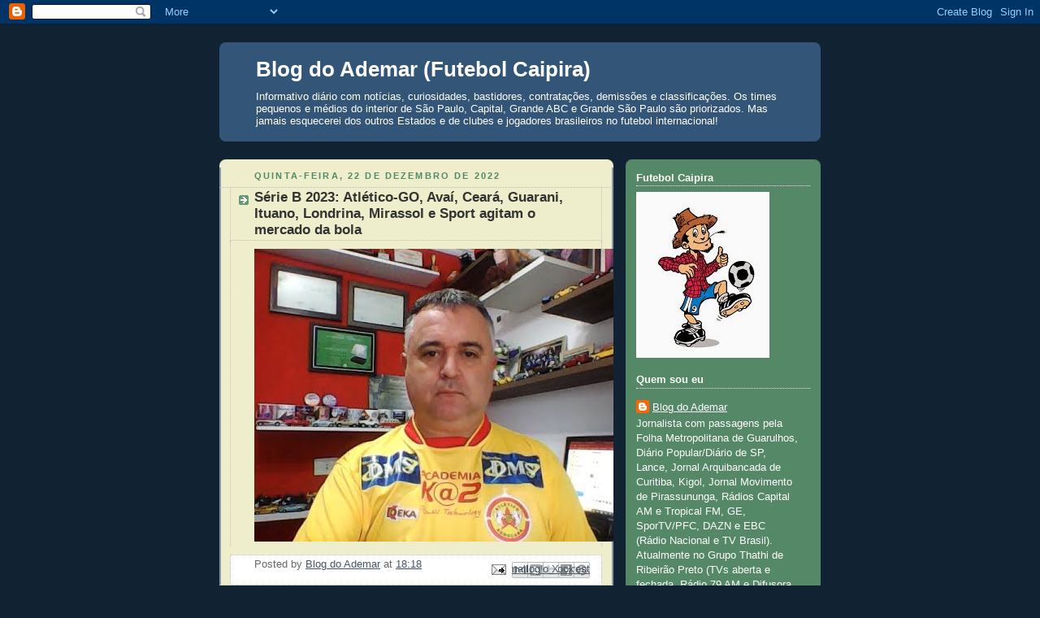

--- FILE ---
content_type: text/html; charset=UTF-8
request_url: https://blogademar.blogspot.com/2022/12/serie-b-2023-atletico-go-avai-ceara.html
body_size: 23106
content:
<!DOCTYPE html>
<html dir='ltr' xmlns='http://www.w3.org/1999/xhtml' xmlns:b='http://www.google.com/2005/gml/b' xmlns:data='http://www.google.com/2005/gml/data' xmlns:expr='http://www.google.com/2005/gml/expr'>
<head>
<link href='https://www.blogger.com/static/v1/widgets/2944754296-widget_css_bundle.css' rel='stylesheet' type='text/css'/>
<script src='https://api.nobeta.com.br/nobetaads&id=blogademar.inter'> </script>
<meta content='text/html; charset=UTF-8' http-equiv='Content-Type'/>
<meta content='blogger' name='generator'/>
<link href='https://blogademar.blogspot.com/favicon.ico' rel='icon' type='image/x-icon'/>
<link href='https://blogademar.blogspot.com/2022/12/serie-b-2023-atletico-go-avai-ceara.html' rel='canonical'/>
<link rel="alternate" type="application/atom+xml" title="Blog do Ademar (Futebol Caipira) - Atom" href="https://blogademar.blogspot.com/feeds/posts/default" />
<link rel="alternate" type="application/rss+xml" title="Blog do Ademar (Futebol Caipira) - RSS" href="https://blogademar.blogspot.com/feeds/posts/default?alt=rss" />
<link rel="service.post" type="application/atom+xml" title="Blog do Ademar (Futebol Caipira) - Atom" href="https://www.blogger.com/feeds/3671494376865846712/posts/default" />

<link rel="alternate" type="application/atom+xml" title="Blog do Ademar (Futebol Caipira) - Atom" href="https://blogademar.blogspot.com/feeds/7100546678668106509/comments/default" />
<!--Can't find substitution for tag [blog.ieCssRetrofitLinks]-->
<link href='https://i.ytimg.com/vi/LjkjP4BmKxg/hqdefault.jpg' rel='image_src'/>
<meta content='https://blogademar.blogspot.com/2022/12/serie-b-2023-atletico-go-avai-ceara.html' property='og:url'/>
<meta content='Série B 2023: Atlético-GO, Avaí, Ceará, Guarani, Ituano, Londrina, Mirassol e Sport agitam o mercado da bola' property='og:title'/>
<meta content='Informativo diário com notícias, curiosidades, bastidores, contratações, demissões e classificações. Os times pequenos e médios do interior de São Paulo, Capital, Grande ABC e Grande São Paulo são priorizados. Mas jamais esquecerei dos outros Estados e de clubes e jogadores brasileiros no futebol internacional!' property='og:description'/>
<meta content='https://lh3.googleusercontent.com/blogger_img_proxy/AEn0k_tPrvwtgLC7bg-Cn65yds4N7gGM-CU484U0_beEbTIoWj8NO_yVEvkKcZnmn5zx3hC-rE7DEBXLeoZjFe_1tp4I68hq_KVPM2i3njZ22XgbFU7atQ=w1200-h630-n-k-no-nu' property='og:image'/>
<title>Blog do Ademar (Futebol Caipira): Série B 2023: Atlético-GO, Avaí, Ceará, Guarani, Ituano, Londrina, Mirassol e Sport agitam o mercado da bola</title>
<style id='page-skin-1' type='text/css'><!--
/*
-----------------------------------------------
Blogger Template Style
Name:     Rounders 3
Date:     27 Feb 2004
Updated by: Blogger Team
----------------------------------------------- */
/* Variable definitions
====================
<Variable name="mainBgColor" description="Main Background Color"
type="color" default="#eec">
<Variable name="mainTextColor" description="Text Color" type="color"
default="#333">
<Variable name="postTitleColor" description="Post Title Color" type="color"
default="#333">
<Variable name="dateHeaderColor" description="Date Header Color"
type="color" default="#586">
<Variable name="borderColor" description="Post Border Color" type="color"
default="#bbb">
<Variable name="mainLinkColor" description="Link Color" type="color"
default="#456">
<Variable name="mainVisitedLinkColor" description="Visited Link Color"
type="color" default="#234">
<Variable name="titleBgColor" description="Page Header Background Color"
type="color" default="#357">
<Variable name="titleTextColor" description="Blog Title Color"
type="color" default="#fff">
<Variable name="topSidebarHeaderColor"
description="Top Sidebar Title Color"
type="color" default="#fff">
<Variable name="topSidebarBgColor"
description="Top Sidebar Background Color"
type="color" default="#586">
<Variable name="topSidebarTextColor" description="Top Sidebar Text Color"
type="color" default="#fff">
<Variable name="topSidebarLinkColor" description="Top Sidebar Link Color"
type="color" default="#fff">
<Variable name="topSidebarVisitedLinkColor"
description="Top Sidebar Visited Link Color"
type="color" default="#fff">
<Variable name="bottomSidebarHeaderColor"
description="Bottom Sidebar Title Color"
type="color" default="#abc">
<Variable name="bottomSidebarLinkColor"
description="Bottom Sidebar Link Color"
type="color" default="#99ddbb">
<Variable name="bottomSidebarVisitedLinkColor"
description="Bottom Sidebar Visited Link Color"
type="color" default="#ffffff">
<Variable name="bodyFont" description="Text Font" type="font"
default="normal normal 100% 'Trebuchet MS',Verdana,Arial,Sans-serif">
<Variable name="pageTitleFont" description="Blog Title Font" type="font"
default="normal bold 200% 'Trebuchet MS',Verdana,Arial,Sans-serif">
<Variable name="descriptionFont" description="Blog Description Font" type="font"
default="normal normal 100% 'Trebuchet MS',Verdana,Arial,Sans-serif">
<Variable name="headerFont" description="Sidebar Title Font" type="font"
default="normal bold 100% 'Trebuchet MS',Verdana,Arial,Sans-serif">
<Variable name="postTitleFont" description="Post Title Font" type="font"
default="normal bold 135% 'Trebuchet MS',Verdana,Arial,Sans-serif">
<Variable name="startSide" description="Start side in blog language"
type="automatic" default="left">
<Variable name="endSide" description="End side in blog language"
type="automatic" default="right">
*/
body {
background:#123;
margin:0;
text-align:center;
line-height: 1.5em;
font: x-small Trebuchet MS, Verdana, Arial, Sans-serif;
color:#333333;
font-size/* */:/**/small;
font-size: /**/small;
}
/* Page Structure
----------------------------------------------- */
/* The images which help create rounded corners depend on the
following widths and measurements. If you want to change
these measurements, the images will also need to change.
*/
#outer-wrapper {
width:740px;
margin:0 auto;
text-align:left;
font: normal normal 100% 'Trebuchet MS',Verdana,Arial,Sans-serif;
}
#main-wrap1 {
width:485px;
float:left;
background:#eeeecc url("https://resources.blogblog.com/blogblog/data/rounders3/corners_main_bot.gif") no-repeat left bottom;
margin:15px 0 0;
padding:0 0 10px;
color:#333333;
font-size:97%;
line-height:1.5em;
word-wrap: break-word; /* fix for long text breaking sidebar float in IE */
overflow: hidden;     /* fix for long non-text content breaking IE sidebar float */
}
#main-wrap2 {
float:left;
width:100%;
background:url("https://resources.blogblog.com/blogblog/data/rounders3/corners_main_top.gif") no-repeat left top;
padding:10px 0 0;
}
#main {
background:url("https://resources.blogblog.com/blogblog/data/rounders3/rails_main.gif") repeat-y left;
padding:0;
width:485px;
}
#sidebar-wrap {
width:240px;
float:right;
margin:15px 0 0;
font-size:97%;
line-height:1.5em;
word-wrap: break-word; /* fix for long text breaking sidebar float in IE */
overflow: hidden;     /* fix for long non-text content breaking IE sidebar float */
}
.main .widget {
margin-top: 4px;
width: 468px;
padding: 0 13px;
}
.main .Blog {
margin: 0;
padding: 0;
width: 484px;
}
/* Links
----------------------------------------------- */
a:link {
color: #445566;
}
a:visited {
color: #223344;
}
a:hover {
color: #223344;
}
a img {
border-width:0;
}
/* Blog Header
----------------------------------------------- */
#header-wrapper {
background:#335577 url("https://resources.blogblog.com/blogblog/data/rounders3/corners_cap_top.gif") no-repeat left top;
margin-top:22px;
margin-right:0;
margin-bottom:0;
margin-left:0;
padding-top:8px;
padding-right:0;
padding-bottom:0;
padding-left:0;
color:#ffffff;
}
#header {
background:url("https://resources.blogblog.com/blogblog/data/rounders3/corners_cap_bot.gif") no-repeat left bottom;
padding:0 15px 8px;
}
#header h1 {
margin:0;
padding:10px 30px 5px;
line-height:1.2em;
font: normal bold 200% 'Trebuchet MS',Verdana,Arial,Sans-serif;
}
#header a,
#header a:visited {
text-decoration:none;
color: #ffffff;
}
#header .description {
margin:0;
padding:5px 30px 10px;
line-height:1.5em;
font: normal normal 100% 'Trebuchet MS',Verdana,Arial,Sans-serif;
}
/* Posts
----------------------------------------------- */
h2.date-header {
margin-top:0;
margin-right:28px;
margin-bottom:0;
margin-left:43px;
font-size:85%;
line-height:2em;
text-transform:uppercase;
letter-spacing:.2em;
color:#558866;
}
.post {
margin:.3em 0 25px;
padding:0 13px;
border:1px dotted #bbbbbb;
border-width:1px 0;
}
.post h3 {
margin:0;
line-height:1.5em;
background:url("https://resources.blogblog.com/blogblog/data/rounders3/icon_arrow.gif") no-repeat 10px .5em;
display:block;
border:1px dotted #bbbbbb;
border-width:0 1px 1px;
padding-top:2px;
padding-right:14px;
padding-bottom:2px;
padding-left:29px;
color: #333333;
font: normal bold 135% 'Trebuchet MS',Verdana,Arial,Sans-serif;
}
.post h3 a, .post h3 a:visited {
text-decoration:none;
color: #333333;
}
a.title-link:hover {
background-color: #bbbbbb;
color: #333333;
}
.post-body {
border:1px dotted #bbbbbb;
border-width:0 1px 1px;
border-bottom-color:#eeeecc;
padding-top:10px;
padding-right:14px;
padding-bottom:1px;
padding-left:29px;
}
html>body .post-body {
border-bottom-width:0;
}
.post-body {
margin:0 0 .75em;
}
.post-body blockquote {
line-height:1.3em;
}
.post-footer {
background: #ffffff;
margin:0;
padding-top:2px;
padding-right:14px;
padding-bottom:2px;
padding-left:29px;
border:1px dotted #bbbbbb;
border-width:1px;
font-size:100%;
line-height:1.5em;
color: #666666;
}
/*
The first line of the post footer might only have floated text, so we need to give it a height.
The height comes from the post-footer line-height
*/
.post-footer-line-1 {
min-height:1.5em;
_height:1.5em;
}
.post-footer p {
margin: 0;
}
html>body .post-footer {
border-bottom-color:transparent;
}
.uncustomized-post-template .post-footer {
text-align: right;
}
.uncustomized-post-template .post-author,
.uncustomized-post-template .post-timestamp {
display: block;
float: left;
text-align:left;
margin-right: 4px;
}
.post-footer a {
color: #456;
}
.post-footer a:hover {
color: #234;
}
a.comment-link {
/* IE5.0/Win doesn't apply padding to inline elements,
so we hide these two declarations from it */
background/* */:/**/url("https://resources.blogblog.com/blogblog/data/rounders/icon_comment_left.gif") no-repeat left 45%;
padding-left:14px;
}
html>body a.comment-link {
/* Respecified, for IE5/Mac's benefit */
background:url("https://resources.blogblog.com/blogblog/data/rounders3/icon_comment_left.gif") no-repeat left 45%;
padding-left:14px;
}
.post img, table.tr-caption-container {
margin-top:0;
margin-right:0;
margin-bottom:5px;
margin-left:0;
padding:4px;
border:1px solid #bbbbbb;
}
.tr-caption-container img {
border: none;
margin: 0;
padding: 0;
}
blockquote {
margin:.75em 0;
border:1px dotted #bbbbbb;
border-width:1px 0;
padding:5px 15px;
color: #558866;
}
.post blockquote p {
margin:.5em 0;
}
#blog-pager-newer-link {
float: left;
margin-left: 13px;
}
#blog-pager-older-link {
float: right;
margin-right: 13px;
}
#blog-pager {
text-align: center;
}
.feed-links {
clear: both;
line-height: 2.5em;
margin-left: 13px;
}
/* Comments
----------------------------------------------- */
#comments {
margin:-25px 13px 0;
border:1px dotted #bbbbbb;
border-width:0 1px 1px;
padding-top:20px;
padding-right:0;
padding-bottom:15px;
padding-left:0;
}
#comments h4 {
margin:0 0 10px;
padding-top:0;
padding-right:14px;
padding-bottom:2px;
padding-left:29px;
border-bottom:1px dotted #bbbbbb;
font-size:120%;
line-height:1.4em;
color:#333333;
}
#comments-block {
margin-top:0;
margin-right:15px;
margin-bottom:0;
margin-left:9px;
}
.comment-author {
background:url("https://resources.blogblog.com/blogblog/data/rounders3/icon_comment_left.gif") no-repeat 2px .3em;
margin:.5em 0;
padding-top:0;
padding-right:0;
padding-bottom:0;
padding-left:20px;
font-weight:bold;
}
.comment-body {
margin:0 0 1.25em;
padding-top:0;
padding-right:0;
padding-bottom:0;
padding-left:20px;
}
.comment-body p {
margin:0 0 .5em;
}
.comment-footer {
margin:0 0 .5em;
padding-top:0;
padding-right:0;
padding-bottom:.75em;
padding-left:20px;
}
.comment-footer a:link {
color: #333;
}
.deleted-comment {
font-style:italic;
color:gray;
}
.comment-form {
padding-left:20px;
padding-right:5px;
}
#comments .comment-form h4 {
padding-left:0px;
}
/* Profile
----------------------------------------------- */
.profile-img {
float: left;
margin-top: 5px;
margin-right: 5px;
margin-bottom: 5px;
margin-left: 0;
border: 4px solid #ffffff;
}
.profile-datablock {
margin-top:0;
margin-right:15px;
margin-bottom:.5em;
margin-left:0;
padding-top:8px;
}
.profile-link {
background:url("https://resources.blogblog.com/blogblog/data/rounders3/icon_profile_left.gif") no-repeat left .1em;
padding-left:15px;
font-weight:bold;
}
.profile-textblock {
clear: both;
margin: 0;
}
.sidebar .clear, .main .widget .clear {
clear: both;
}
#sidebartop-wrap {
background:#558866 url("https://resources.blogblog.com/blogblog/data/rounders3/corners_prof_bot.gif") no-repeat left bottom;
margin:0px 0px 15px;
padding:0px 0px 10px;
color:#ffffff;
}
#sidebartop-wrap2 {
background:url("https://resources.blogblog.com/blogblog/data/rounders3/corners_prof_top.gif") no-repeat left top;
padding: 10px 0 0;
margin:0;
border-width:0;
}
#sidebartop h2 {
line-height:1.5em;
color:#ffffff;
border-bottom: 1px dotted #ffffff;
font: normal bold 100% 'Trebuchet MS',Verdana,Arial,Sans-serif;
margin-bottom: 0.5em;
}
#sidebartop a {
color: #ffffff;
}
#sidebartop a:hover {
color: #ffffff;
}
#sidebartop a:visited {
color: #ffffff;
}
#sidebar a {
color: #eeeecc;
}
#sidebar a:hover,
#sidebar a:visited {
color: #ffffff;
}
/* Sidebar Boxes
----------------------------------------------- */
.sidebar .widget {
margin:.5em 13px 1.25em;
padding:0 0px;
}
.widget-content {
margin-top: 0.5em;
}
#sidebarbottom-wrap1 {
background:#335577 url("https://resources.blogblog.com/blogblog/data/rounders3/corners_side_top.gif") no-repeat left top;
margin:0 0 15px;
padding:10px 0 0;
color: #ffffff;
}
#sidebarbottom-wrap2 {
background:url("https://resources.blogblog.com/blogblog/data/rounders3/corners_side_bot.gif") no-repeat left bottom;
padding:0 0 8px;
}
.sidebar h2 {
margin-top:0;
margin-right:0;
margin-bottom:.5em;
margin-left:0;
padding:0 0 .2em;
line-height:1.5em;
font:normal bold 100% 'Trebuchet MS',Verdana,Arial,Sans-serif;
}
.sidebar ul {
list-style:none;
margin:0 0 1.25em;
padding:0;
}
.sidebar ul li {
background:url("https://resources.blogblog.com/blogblog/data/rounders3/icon_arrow_sm.gif") no-repeat 2px .25em;
margin:0;
padding-top:0;
padding-right:0;
padding-bottom:3px;
padding-left:16px;
margin-bottom:3px;
border-bottom:1px dotted #bbbbbb;
line-height:1.4em;
}
.sidebar p {
margin:0 0 .6em;
}
#sidebar h2 {
color: #aabbcc;
border-bottom: 1px dotted #aabbcc;
}
/* Footer
----------------------------------------------- */
#footer-wrap1 {
clear:both;
margin:0 0 10px;
padding:15px 0 0;
}
#footer-wrap2 {
background:#335577 url("https://resources.blogblog.com/blogblog/data/rounders3/corners_cap_top.gif") no-repeat left top;
color:#ffffff;
}
#footer {
background:url("https://resources.blogblog.com/blogblog/data/rounders3/corners_cap_bot.gif") no-repeat left bottom;
padding:8px 15px;
}
#footer hr {display:none;}
#footer p {margin:0;}
#footer a {color:#ffffff;}
#footer .widget-content {
margin:0;
}
/** Page structure tweaks for layout editor wireframe */
body#layout #main-wrap1,
body#layout #sidebar-wrap,
body#layout #header-wrapper {
margin-top: 0;
}
body#layout #header, body#layout #header-wrapper,
body#layout #outer-wrapper {
margin-left:0,
margin-right: 0;
padding: 0;
}
body#layout #outer-wrapper {
width: 730px;
}
body#layout #footer-wrap1 {
padding-top: 0;
}

--></style>
<link href='https://www.blogger.com/dyn-css/authorization.css?targetBlogID=3671494376865846712&amp;zx=ac4ffc65-52df-4cf9-90eb-f33e5b8eccd0' media='none' onload='if(media!=&#39;all&#39;)media=&#39;all&#39;' rel='stylesheet'/><noscript><link href='https://www.blogger.com/dyn-css/authorization.css?targetBlogID=3671494376865846712&amp;zx=ac4ffc65-52df-4cf9-90eb-f33e5b8eccd0' rel='stylesheet'/></noscript>
<meta name='google-adsense-platform-account' content='ca-host-pub-1556223355139109'/>
<meta name='google-adsense-platform-domain' content='blogspot.com'/>

<script async src="https://pagead2.googlesyndication.com/pagead/js/adsbygoogle.js?client=ca-pub-2472448145111472&host=ca-host-pub-1556223355139109" crossorigin="anonymous"></script>

<!-- data-ad-client=ca-pub-2472448145111472 -->

</head>
<body>
<div class='navbar section' id='navbar'><div class='widget Navbar' data-version='1' id='Navbar1'><script type="text/javascript">
    function setAttributeOnload(object, attribute, val) {
      if(window.addEventListener) {
        window.addEventListener('load',
          function(){ object[attribute] = val; }, false);
      } else {
        window.attachEvent('onload', function(){ object[attribute] = val; });
      }
    }
  </script>
<div id="navbar-iframe-container"></div>
<script type="text/javascript" src="https://apis.google.com/js/platform.js"></script>
<script type="text/javascript">
      gapi.load("gapi.iframes:gapi.iframes.style.bubble", function() {
        if (gapi.iframes && gapi.iframes.getContext) {
          gapi.iframes.getContext().openChild({
              url: 'https://www.blogger.com/navbar/3671494376865846712?po\x3d7100546678668106509\x26origin\x3dhttps://blogademar.blogspot.com',
              where: document.getElementById("navbar-iframe-container"),
              id: "navbar-iframe"
          });
        }
      });
    </script><script type="text/javascript">
(function() {
var script = document.createElement('script');
script.type = 'text/javascript';
script.src = '//pagead2.googlesyndication.com/pagead/js/google_top_exp.js';
var head = document.getElementsByTagName('head')[0];
if (head) {
head.appendChild(script);
}})();
</script>
</div></div>
<div id='outer-wrapper'>
<div id='header-wrapper'>
<div class='header section' id='header'><div class='widget Header' data-version='1' id='Header1'>
<div id='header-inner'>
<div class='titlewrapper'>
<h1 class='title'>
<a href='https://blogademar.blogspot.com/'>
Blog do Ademar (Futebol Caipira)
</a>
</h1>
</div>
<div class='descriptionwrapper'>
<p class='description'><span>Informativo diário com notícias, curiosidades, bastidores, contratações, demissões e classificações. Os times pequenos e médios do interior de São Paulo, Capital, Grande ABC e Grande São Paulo são priorizados. Mas jamais esquecerei dos outros Estados e de clubes e jogadores brasileiros no futebol internacional!</span></p>
</div>
</div>
</div></div>
</div>
<div id='crosscol-wrapper' style='text-align:center'>
<div class='crosscol section' id='crosscol'><div class='widget HTML' data-version='1' id='HTML1'>
<div class='widget-content'>
<script async src="https://pagead2.googlesyndication.com/pagead/js/adsbygoogle.js?client=ca-pub-2472448145111472"
     crossorigin="anonymous"></script>
</div>
<div class='clear'></div>
</div></div>
</div>
<div id='main-wrap1'><div id='main-wrap2'>
<div class='main section' id='main'><div class='widget Blog' data-version='1' id='Blog1'>
<div class='blog-posts hfeed'>

          <div class="date-outer">
        
<h2 class='date-header'><span>quinta-feira, 22 de dezembro de 2022</span></h2>

          <div class="date-posts">
        
<div class='post-outer'>
<div class='post hentry uncustomized-post-template' itemprop='blogPost' itemscope='itemscope' itemtype='http://schema.org/BlogPosting'>
<meta content='https://i.ytimg.com/vi/LjkjP4BmKxg/hqdefault.jpg' itemprop='image_url'/>
<meta content='3671494376865846712' itemprop='blogId'/>
<meta content='7100546678668106509' itemprop='postId'/>
<a name='7100546678668106509'></a>
<h3 class='post-title entry-title' itemprop='name'>
Série B 2023: Atlético-GO, Avaí, Ceará, Guarani, Ituano, Londrina, Mirassol e Sport agitam o mercado da bola
</h3>
<div class='post-header'>
<div class='post-header-line-1'></div>
</div>
<div class='post-body entry-content' id='post-body-7100546678668106509' itemprop='description articleBody'>
<iframe style="background-image:url(https://i.ytimg.com/vi/LjkjP4BmKxg/hqdefault.jpg)"  width="480" height="360" src="https://youtube.com/embed/LjkjP4BmKxg" frameborder="0"></iframe>
<div style='clear: both;'></div>
</div>
<div class='post-footer'>
<div class='post-footer-line post-footer-line-1'>
<span class='post-author vcard'>
Posted by
<span class='fn' itemprop='author' itemscope='itemscope' itemtype='http://schema.org/Person'>
<meta content='https://www.blogger.com/profile/02894606041841512285' itemprop='url'/>
<a class='g-profile' href='https://www.blogger.com/profile/02894606041841512285' rel='author' title='author profile'>
<span itemprop='name'>Blog do Ademar</span>
</a>
</span>
</span>
<span class='post-timestamp'>
at
<meta content='https://blogademar.blogspot.com/2022/12/serie-b-2023-atletico-go-avai-ceara.html' itemprop='url'/>
<a class='timestamp-link' href='https://blogademar.blogspot.com/2022/12/serie-b-2023-atletico-go-avai-ceara.html' rel='bookmark' title='permanent link'><abbr class='published' itemprop='datePublished' title='2022-12-22T18:18:00-03:00'>18:18</abbr></a>
</span>
<span class='post-comment-link'>
</span>
<span class='post-icons'>
<span class='item-action'>
<a href='https://www.blogger.com/email-post/3671494376865846712/7100546678668106509' title='Enviar esta postagem'>
<img alt='' class='icon-action' height='13' src='https://resources.blogblog.com/img/icon18_email.gif' width='18'/>
</a>
</span>
</span>
<div class='post-share-buttons goog-inline-block'>
<a class='goog-inline-block share-button sb-email' href='https://www.blogger.com/share-post.g?blogID=3671494376865846712&postID=7100546678668106509&target=email' target='_blank' title='Enviar por e-mail'><span class='share-button-link-text'>Enviar por e-mail</span></a><a class='goog-inline-block share-button sb-blog' href='https://www.blogger.com/share-post.g?blogID=3671494376865846712&postID=7100546678668106509&target=blog' onclick='window.open(this.href, "_blank", "height=270,width=475"); return false;' target='_blank' title='Postar no blog!'><span class='share-button-link-text'>Postar no blog!</span></a><a class='goog-inline-block share-button sb-twitter' href='https://www.blogger.com/share-post.g?blogID=3671494376865846712&postID=7100546678668106509&target=twitter' target='_blank' title='Compartilhar no X'><span class='share-button-link-text'>Compartilhar no X</span></a><a class='goog-inline-block share-button sb-facebook' href='https://www.blogger.com/share-post.g?blogID=3671494376865846712&postID=7100546678668106509&target=facebook' onclick='window.open(this.href, "_blank", "height=430,width=640"); return false;' target='_blank' title='Compartilhar no Facebook'><span class='share-button-link-text'>Compartilhar no Facebook</span></a><a class='goog-inline-block share-button sb-pinterest' href='https://www.blogger.com/share-post.g?blogID=3671494376865846712&postID=7100546678668106509&target=pinterest' target='_blank' title='Compartilhar com o Pinterest'><span class='share-button-link-text'>Compartilhar com o Pinterest</span></a>
</div>
</div>
<div class='post-footer-line post-footer-line-2'>
<span class='post-labels'>
</span>
</div>
<div class='post-footer-line post-footer-line-3'>
<span class='post-location'>
</span>
</div>
</div>
</div>
<div class='comments' id='comments'>
<a name='comments'></a>
<h4>Nenhum comentário:</h4>
<div id='Blog1_comments-block-wrapper'>
<dl class='avatar-comment-indent' id='comments-block'>
</dl>
</div>
<p class='comment-footer'>
<a href='https://www.blogger.com/comment/fullpage/post/3671494376865846712/7100546678668106509' onclick=''>Postar um comentário</a>
</p>
</div>
</div>

        </div></div>
      
</div>
<div class='blog-pager' id='blog-pager'>
<span id='blog-pager-newer-link'>
<a class='blog-pager-newer-link' href='https://blogademar.blogspot.com/2022/12/augusto-ambrogi-e-o-novo-treinador-do.html' id='Blog1_blog-pager-newer-link' title='Postagem mais recente'>Postagem mais recente</a>
</span>
<span id='blog-pager-older-link'>
<a class='blog-pager-older-link' href='https://blogademar.blogspot.com/2022/12/fpf-divulga-tabela-do-paulistao-com.html' id='Blog1_blog-pager-older-link' title='Postagem mais antiga'>Postagem mais antiga</a>
</span>
<a class='home-link' href='https://blogademar.blogspot.com/'>Página inicial</a>
</div>
<div class='clear'></div>
<div class='post-feeds'>
<div class='feed-links'>
Assinar:
<a class='feed-link' href='https://blogademar.blogspot.com/feeds/7100546678668106509/comments/default' target='_blank' type='application/atom+xml'>Postar comentários (Atom)</a>
</div>
</div>
</div></div>
</div></div>
<div id='sidebar-wrap'>
<div id='sidebartop-wrap'><div id='sidebartop-wrap2'>
<div class='sidebar section' id='sidebartop'><div class='widget Image' data-version='1' id='Image1'>
<h2>Futebol Caipira</h2>
<div class='widget-content'>
<img alt='Futebol Caipira' height='204' id='Image1_img' src='https://blogger.googleusercontent.com/img/b/R29vZ2xl/AVvXsEhACTOjrC8urIy4ycXiIYttjvuLgXW-Xzs8QAe3hCW78WwBg1Mnm8DyRp73m7mfQbDDWrweoRH4cTrm5PVHR7AvYgTjY7IT3oh2CgsN2fLk274YPuA2ObraMb3yD26vqNrHNsn0fWd8sYQ/s1600/Caipira.jpg' width='164'/>
<br/>
</div>
<div class='clear'></div>
</div><div class='widget Profile' data-version='1' id='Profile1'>
<h2>Quem sou eu</h2>
<div class='widget-content'>
<dl class='profile-datablock'>
<dt class='profile-data'>
<a class='profile-name-link g-profile' href='https://www.blogger.com/profile/02894606041841512285' rel='author' style='background-image: url(//www.blogger.com/img/logo-16.png);'>
Blog do Ademar
</a>
</dt>
<dd class='profile-textblock'>Jornalista com passagens pela Folha Metropolitana de Guarulhos, Diário Popular/Diário de SP, Lance, Jornal Arquibancada de Curitiba, Kigol, Jornal Movimento de Pirassununga, Rádios Capital AM e Tropical FM, GE, SporTV/PFC, DAZN e EBC (Rádio Nacional e TV Brasil). Atualmente no
Grupo Thathi de Ribeirão Preto (TVs aberta e fechada, Rádio 79 AM e Difusora FM) e  Vity Produções (Youtube FPF e jogos da CBF), além do Canal do Luiz Ademar no Youtube

Contatos: luizademar@hotmail.com
Twitter: @LuizAdemarJr
Instagram: luizademarjr
Canal do Luiz Ademar:  youtube.com/@luizademar</dd>
</dl>
<a class='profile-link' href='https://www.blogger.com/profile/02894606041841512285' rel='author'>Ver meu perfil completo</a>
<div class='clear'></div>
</div>
</div></div>
</div></div>
<div id='sidebarbottom-wrap1'><div id='sidebarbottom-wrap2'>
<div class='sidebar section' id='sidebar'><div class='widget HTML' data-version='1' id='HTML3'>
<div class='widget-content'>
<script data-ad-client="ca-pub-2472448145111472" async src="https://pagead2.googlesyndication.com/pagead/js/adsbygoogle.js"></script>
</div>
<div class='clear'></div>
</div><div class='widget Stats' data-version='1' id='Stats1'>
<h2>Total de visualizações de página</h2>
<div class='widget-content'>
<div id='Stats1_content' style='display: none;'>
<script src='https://www.gstatic.com/charts/loader.js' type='text/javascript'></script>
<span id='Stats1_sparklinespan' style='display:inline-block; width:75px; height:30px'></span>
<span class='counter-wrapper text-counter-wrapper' id='Stats1_totalCount'>
</span>
<div class='clear'></div>
</div>
</div>
</div><div class='widget Followers' data-version='1' id='Followers1'>
<h2 class='title'>Seguidores</h2>
<div class='widget-content'>
<div id='Followers1-wrapper'>
<div style='margin-right:2px;'>
<div><script type="text/javascript" src="https://apis.google.com/js/platform.js"></script>
<div id="followers-iframe-container"></div>
<script type="text/javascript">
    window.followersIframe = null;
    function followersIframeOpen(url) {
      gapi.load("gapi.iframes", function() {
        if (gapi.iframes && gapi.iframes.getContext) {
          window.followersIframe = gapi.iframes.getContext().openChild({
            url: url,
            where: document.getElementById("followers-iframe-container"),
            messageHandlersFilter: gapi.iframes.CROSS_ORIGIN_IFRAMES_FILTER,
            messageHandlers: {
              '_ready': function(obj) {
                window.followersIframe.getIframeEl().height = obj.height;
              },
              'reset': function() {
                window.followersIframe.close();
                followersIframeOpen("https://www.blogger.com/followers/frame/3671494376865846712?colors\x3dCgt0cmFuc3BhcmVudBILdHJhbnNwYXJlbnQaByMzMzMzMzMiByMwMDAwMDAqByNlZWVlY2MyByMwMDAwMDA6ByMzMzMzMzNCByMwMDAwMDBKByMwMDAwMDBSByNGRkZGRkZaC3RyYW5zcGFyZW50\x26pageSize\x3d21\x26hl\x3dpt-BR\x26origin\x3dhttps://blogademar.blogspot.com");
              },
              'open': function(url) {
                window.followersIframe.close();
                followersIframeOpen(url);
              }
            }
          });
        }
      });
    }
    followersIframeOpen("https://www.blogger.com/followers/frame/3671494376865846712?colors\x3dCgt0cmFuc3BhcmVudBILdHJhbnNwYXJlbnQaByMzMzMzMzMiByMwMDAwMDAqByNlZWVlY2MyByMwMDAwMDA6ByMzMzMzMzNCByMwMDAwMDBKByMwMDAwMDBSByNGRkZGRkZaC3RyYW5zcGFyZW50\x26pageSize\x3d21\x26hl\x3dpt-BR\x26origin\x3dhttps://blogademar.blogspot.com");
  </script></div>
</div>
</div>
<div class='clear'></div>
</div>
</div><div class='widget BlogList' data-version='1' id='BlogList1'>
<h2 class='title'>Preferidos do Blog Caipira</h2>
<div class='widget-content'>
<div class='blog-list-container' id='BlogList1_container'>
<ul id='BlogList1_blogs'>
<li style='display: block;'>
<div class='blog-icon'>
<img data-lateloadsrc='https://lh3.googleusercontent.com/blogger_img_proxy/AEn0k_uMbhVbMgkoXVMdCrjbE9P-Km8KEk34ePXEuekAttnLejfhKPAkmfqO2D2oWDCGiJLtFREJcCiXYsGNTSqwhHnS_L5MQT-JR44pDbdfphnsPRVHLYzbuDPsDw=s16-w16-h16' height='16' width='16'/>
</div>
<div class='blog-content'>
<div class='blog-title'>
<a href='https://viagenspelobrasilerio.blogspot.com/' target='_blank'>
Carioca que ama viajar pelo Brasil e Estado do Rio de Janeiro. Valorizando sua Cultura e Natureza.</a>
</div>
<div class='item-content'>
<span class='item-title'>
<a href='https://viagenspelobrasilerio.blogspot.com/2026/01/rembrandt-parte-iv-final-rio-de-janeiro.html' target='_blank'>
Rembrandt Parte IV Final. Rio de Janeiro RJ.
</a>
</span>
<div class='item-time'>
Há 2 horas
</div>
</div>
</div>
<div style='clear: both;'></div>
</li>
<li style='display: block;'>
<div class='blog-icon'>
<img data-lateloadsrc='https://lh3.googleusercontent.com/blogger_img_proxy/AEn0k_upSrQSAkCWjXRYUQhSptdwbZILBjuXpxAa6cyeWicSAkJ8w038tDc6COBrnQ8rf4uTNraXbsgNBTCDaywG5pR9TNKKI-myIFc3LrwcbiuZFF0YtZ8=s16-w16-h16' height='16' width='16'/>
</div>
<div class='blog-content'>
<div class='blog-title'>
<a href='https://davidjosepereira.blogspot.com/' target='_blank'>
David Pereira - Blogue pessoal</a>
</div>
<div class='item-content'>
<span class='item-title'>
<a href='https://davidjosepereira.blogspot.com/2026/01/Carlos-Alberto-Feijao-FC-Porto-Fluminense-Corinthians-Werder-Bremen-Sao-Paulo-Botafogo-Vasco-da-Gama-Bahia-Gremio-Goias-Atletico-Paranaense-Figueirense-Boavista-RJ-zerozero.html' target='_blank'>
O &#8220;feijão&#8221; que abriu caminho à noite mágica do FC Porto em Gelsenkirchen. 
Quem se lembra de Carlos Alberto?
</a>
</span>
<div class='item-time'>
Há um dia
</div>
</div>
</div>
<div style='clear: both;'></div>
</li>
<li style='display: block;'>
<div class='blog-icon'>
<img data-lateloadsrc='https://lh3.googleusercontent.com/blogger_img_proxy/AEn0k_toaQ521BTsgm4AR7rxB12rPNRGGajHZOTece9zg36AgcOPzRWSLYGdSFtSoGTTDJBxq2CC-ANex1DOnOzQPR1oHbzcxL4TFzw1B7bcPsL5=s16-w16-h16' height='16' width='16'/>
</div>
<div class='blog-content'>
<div class='blog-title'>
<a href='https://www.ademirquintino.com.br/' target='_blank'>
Ademir Quintino</a>
</div>
<div class='item-content'>
<span class='item-title'>
<a href='https://www.ademirquintino.com.br/2026/01/ideias-promissoras-com-escolhas-ruins.html' target='_blank'>
IDEIAS PROMISSORAS COM ESCOLHAS RUINS
</a>
</span>
<div class='item-time'>
Há 3 dias
</div>
</div>
</div>
<div style='clear: both;'></div>
</li>
<li style='display: block;'>
<div class='blog-icon'>
<img data-lateloadsrc='https://lh3.googleusercontent.com/blogger_img_proxy/AEn0k_s6tmzbhrQP6o_PceqzfG8ZrZtrq3gwdIGfw63mk6UcKQrDk6ebYyzZlocT-aaINsL_DRTopg6s3Nvxp5ccqNLj-JwCRnEk9kAxGfHUYl_m_4o=s16-w16-h16' height='16' width='16'/>
</div>
<div class='blog-content'>
<div class='blog-title'>
<a href='https://jogosperdidos2.blogspot.com/' target='_blank'>
Jogos Perdidos</a>
</div>
<div class='item-content'>
<span class='item-title'>
<a href='https://jogosperdidos2.blogspot.com/2025/09/adquira-o-livro-que-conta-historia.html' target='_blank'>
Adquira o livro que conta a história completa da Copinha!
</a>
</span>
<div class='item-time'>
Há 4 meses
</div>
</div>
</div>
<div style='clear: both;'></div>
</li>
</ul>
<div class='clear'></div>
</div>
</div>
</div><div class='widget TextList' data-version='1' id='TextList78'>
<h2>Paulistão 2025</h2>
<div class='widget-content'>
<ul>
<li>Corinthians (campeão)</li>
<li>Palmeiras (vice)</li>
<li>São Paulo (3º)</li>
<li>Santos (4º)</li>
<li>ARTILHEIRO - 10 gols</li>
<li>Guilherme (Santos)</li>
<li>REBAIXADOS</li>
<li>15º Água Santa - 7 pontos</li>
<li>16º Inter de Limeira - 7 pontos</li>
</ul>
<div class='clear'></div>
</div>
</div><div class='widget TextList' data-version='1' id='TextList79'>
<h2>Série A2 Paulista 2025</h2>
<div class='widget-content'>
<ul>
<li>Capivariano (campeão e acesso)</li>
<li>Primavera (vice e acesso)</li>
<li>Ituano (3º)</li>
<li>Taubaté (4º)</li>
<li>ARTILHEIRO - 10 GOLS</li>
<li>Vinícius Popó (Capivariano)</li>
<li>REBAIXADOS</li>
<li>Portuguesa Santista (15ª)</li>
<li>Rio Claro (16º)</li>
</ul>
<div class='clear'></div>
</div>
</div><div class='widget TextList' data-version='1' id='TextList80'>
<h2>Série A3 Paulista 2025</h2>
<div class='widget-content'>
<ul>
<li>Sertãozinho (campeão e acesso)</li>
<li>Monte Azul (vice e acesso)</li>
<li>Marília (3º)</li>
<li>Rio Branco (4º)</li>
<li>ARTILHEIRO - 11 gols</li>
<li>Gui Sales (Monte Azul)</li>
<li>REBAIXADOS</li>
<li>15º Lemense</li>
<li>16º Comercial</li>
</ul>
<div class='clear'></div>
</div>
</div><div class='widget TextList' data-version='1' id='TextList81'>
<h2>Série A4 Paulista 2025</h2>
<div class='widget-content'>
<ul>
<li>União Barbarense (campeão e acesso)</li>
<li>Paulista (vice e acesso)</li>
<li>Araçatuba (3º)</li>
<li>Nacional (4º)</li>
<li>ARTILHEIRO - 13 gols</li>
<li>Fábio Azevedo (São Caetano)</li>
<li>REBAIXADOS</li>
<li>15º Audax - 15 pontos</li>
<li>16º Matonense - 1 ponto</li>
</ul>
<div class='clear'></div>
</div>
</div><div class='widget TextList' data-version='1' id='TextList82'>
<h2>Quinta Divisão (Bezinha) 2025</h2>
<div class='widget-content'>
<ul>
<li>Tanabi (campeão e acesso)</li>
<li>ECUS (vice e acesso)</li>
<li>ARTILHEIRO - 12 gols</li>
<li>Marcelo Maçola (Tanabi)</li>
</ul>
<div class='clear'></div>
</div>
</div><div class='widget TextList' data-version='1' id='TextList83'>
<h2>Copa Paulista 2025</h2>
<div class='widget-content'>
<ul>
<li>XV de Piracicaba (campeão - Série D)</li>
<li>Primavera (vice - Copa do Brasil)</li>
<li>ARTILHEIRO - 12 GOLS</li>
<li>Brunão (Primavera)</li>
</ul>
<div class='clear'></div>
</div>
</div><div class='widget TextList' data-version='1' id='TextList72'>
<h2>Paulistão 2024</h2>
<div class='widget-content'>
<ul>
<li>Palmeiras (campeão)</li>
<li>Santos (vice)</li>
<li>Red Bull Bragantino (3º)</li>
<li>Novorizontino (4º)</li>
<li>ARTILHEIRO - 10 gols</li>
<li>Flaco Lopez (Palmeiras)</li>
<li>REBAIXADOS</li>
<li>Santo André - 8 pontos</li>
<li>Ituano - 6 pontos</li>
</ul>
<div class='clear'></div>
</div>
</div><div class='widget TextList' data-version='1' id='TextList73'>
<h2>Série A2 Paulista 2024</h2>
<div class='widget-content'>
<ul>
<li>Velo Clube (campeão e acesso)</li>
<li>Noroeste (vice e acesso)</li>
<li>Portuguesa Santista (3º)</li>
<li>Ferroviária (4º)</li>
<li>ARTILHEIRO - 11 gols</li>
<li>Carlão (Noroeste) </li>
<li>REBAIXADOS</li>
<li>15º Monte Azul - 11 pontos</li>
<li>16º Comercial - 6 pontos</li>
</ul>
<div class='clear'></div>
</div>
</div><div class='widget TextList' data-version='1' id='TextList74'>
<h2>Série A3 Paulista 2024</h2>
<div class='widget-content'>
<ul>
<li>Votuporanguense (campeão)</li>
<li>Grêmio Prudente (vice e acesso)</li>
<li>EC São Bernardo (3º)</li>
<li>Catanduva (4º)</li>
<li>ARTILHEIRO (11 gols)</li>
<li>Maranhão (Grêmio Prudente)</li>
<li>REBAIXADOS</li>
<li>15º São Caetano - 10 pontos</li>
<li>16º Matonense - 1 ponto</li>
</ul>
<div class='clear'></div>
</div>
</div><div class='widget TextList' data-version='1' id='TextList75'>
<h2>Série A4 Paulista 2024</h2>
<div class='widget-content'>
<ul>
<li>Rio Branco (campeão e acesso)</li>
<li>Francana (vice e acesso)</li>
<li>São-Carlense (3º)</li>
<li>Taquaritinga (4º)</li>
<li>ARTILHEIRO - 9 gols</li>
<li>Gustavo Brandão (Rio Branco)</li>
<li>REBAIXADOS</li>
<li>Independente (15º)</li>
<li>América (16º)</li>
</ul>
<div class='clear'></div>
</div>
</div><div class='widget TextList' data-version='1' id='TextList77'>
<h2>Quinta Divisão (Bezinha) 2024</h2>
<div class='widget-content'>
<ul>
<li>Paulista (campeão e acesso)</li>
<li>Colorado (vice e acesso)</li>
<li>ARTILHARIA</li>
<li>Vinícius Caveira (Paulista) - 9 gols</li>
</ul>
<div class='clear'></div>
</div>
</div><div class='widget TextList' data-version='1' id='TextList76'>
<h2>Copa Paulista 2024</h2>
<div class='widget-content'>
<ul>
<li>Monte Azul (campeão - Série D)</li>
<li>Votuporanguense (vice - C. Brasil)</li>
<li>ARTILHEIRO</li>
<li>Maceió (Portuguesa) - 7 gols</li>
<li>Wermeson (São Caetano) - 7 gols</li>
</ul>
<div class='clear'></div>
</div>
</div><div class='widget TextList' data-version='1' id='TextList68'>
<h2>Paulistão 2023</h2>
<div class='widget-content'>
<ul>
<li>Palmeiras (campeão)</li>
<li>Água Santa (vice-campeão)</li>
<li>Red Bull Bragantino (3º)</li>
<li>Ituano (4º)</li>
<li>ARTILHEIROS - 8 gols</li>
<li>Galoppo (São Paulo)</li>
<li>Roger Guedes (Corinthians)</li>
<li>REBAIXADOS</li>
<li>São Bento (15º)</li>
<li>Ferroviária (16º)</li>
</ul>
<div class='clear'></div>
</div>
</div><div class='widget TextList' data-version='1' id='TextList67'>
<h2>Série A2 Paulista 2023</h2>
<div class='widget-content'>
<ul>
<li>Ponte Preta (campeã e acesso)</li>
<li>Novorizontino (vice e acesso)</li>
<li>Noroeste (terceiro)</li>
<li>XV de Piracicaba (quarto)</li>
<li>ARTILHEIRO</li>
<li>Bruno Moraes (Juventus) - 12 gols</li>
<li>REBAIXADOS</li>
<li>São Caetano (15º)</li>
<li>Lemense (16º)</li>
</ul>
<div class='clear'></div>
</div>
</div><div class='widget TextList' data-version='1' id='TextList69'>
<h2>Série A3 Paulista 2023</h2>
<div class='widget-content'>
<ul>
<li>Capivariano (campeão e acesso)</li>
<li>São José (vice e acesso)</li>
<li>Grêmio Prudente (terceiro)</li>
<li>EC São Bernardo (quarto)</li>
<li>ARTILHEIRO</li>
<li>Vinícius Popó (Capivariano) 18 gols</li>
<li>REBAIXADOS</li>
<li>15º Barretos</li>
<li>16º Osasco Audax</li>
</ul>
<div class='clear'></div>
</div>
</div><div class='widget TextList' data-version='1' id='TextList70'>
<h2>Quarta Divisão 2023</h2>
<div class='widget-content'>
<ul>
<li>União São João (campeão e acesso)</li>
<li>Catanduva (vice e acesso)</li>
<li>ARTILHEIRO - 14 gols</li>
<li>Marcus Uberaba (Ska Brasil) </li>
</ul>
<div class='clear'></div>
</div>
</div><div class='widget TextList' data-version='1' id='TextList71'>
<h2>Copa Paulista 2023</h2>
<div class='widget-content'>
<ul>
<li>Portuguesa Santista (campeã)</li>
<li>São José (vice)</li>
<li>ARTILHEIRO - 8 gols</li>
<li>Franco (Portuguesa Santista)</li>
</ul>
<div class='clear'></div>
</div>
</div><div class='widget TextList' data-version='1' id='TextList64'>
<h2>Paulistão 2022</h2>
<div class='widget-content'>
<ul>
<li>Palmeiras (campeão)</li>
<li>São Paulo (vice)</li>
<li>Corinthians (3º)</li>
<li>Red Bull Bragantino (4º)</li>
<li>ARTILHEIRO</li>
<li>Ronaldo (Inter de Limeira) - 9 gols</li>
<li>REBAIXADOS</li>
<li>Ponte Preta (15ª)</li>
<li>Novorizontino (16º)</li>
</ul>
<div class='clear'></div>
</div>
</div><div class='widget TextList' data-version='1' id='TextList63'>
<h2>Série A2 do Paulista 2022</h2>
<div class='widget-content'>
<ul>
<li>Portuguesa (campeã e acesso)</li>
<li>São Bento (vice e acesso)</li>
<li>Oeste (terceiro)</li>
<li>Rio Claro (quarto)</li>
<li>ARTILHEIRO</li>
<li>Bruno Lopes (Oeste) - 7 gols</li>
<li>REBAIXADOS</li>
<li>Audax (15º)</li>
<li>Red Bull Brasil (16º)</li>
</ul>
<div class='clear'></div>
</div>
</div><div class='widget TextList' data-version='1' id='TextList62'>
<h2>Série A3 do Paulista 2022</h2>
<div class='widget-content'>
<ul>
<li>Noroeste (campeão e acesso)</li>
<li>Comercial (vice e acesso)</li>
<li>EC São Bernardo (terceiro)</li>
<li>Votuporanguense (quarto)</li>
<li>ARTILHEIRO</li>
<li>Yuri (Capivariano) - 10 gols</li>
<li>REBAIXADOS</li>
<li>Nacional (15º)</li>
<li>Olímpia (16º)</li>
</ul>
<div class='clear'></div>
</div>
</div><div class='widget TextList' data-version='1' id='TextList65'>
<h2>Quarta Divisão - 2022</h2>
<div class='widget-content'>
<ul>
<li>Grêmio Prudente (campeão e acesso)</li>
<li>Itapirense (vice e acesso)</li>
<li>ARTILHEIRO</li>
<li>Jé (Itapirense) - 12 gols</li>
</ul>
<div class='clear'></div>
</div>
</div><div class='widget TextList' data-version='1' id='TextList66'>
<h2>Copa Paulista de 2022</h2>
<div class='widget-content'>
<ul>
<li>XV de Piracicaba (campeão)</li>
<li>Marília (vice)</li>
<li>ARTILHEIRO - 8 gols</li>
<li>Caio Mancha (Lusa)</li>
</ul>
<div class='clear'></div>
</div>
</div><div class='widget TextList' data-version='1' id='TextList59'>
<h2>Paulistão 2021</h2>
<div class='widget-content'>
<ul>
<li>São Paulo (campeão)</li>
<li>Palmeiras (vice)</li>
<li>Corinthians (terceiro)</li>
<li>Mirassol (quarto)</li>
<li>CAMPEÃO DO INTERIOR</li>
<li>Novorizontino</li>
<li>ARTILHEIRO</li>
<li>Bruno Mezenga (Ferroviária) 9 gols</li>
<li>REBAIXADOS</li>
<li>São Bento (15º)</li>
<li>São Caetano (16º)</li>
</ul>
<div class='clear'></div>
</div>
</div><div class='widget TextList' data-version='1' id='TextList58'>
<h2>Segunda Divisão (A2) 2021</h2>
<div class='widget-content'>
<ul>
<li>São Bernardo (campeão e acesso)</li>
<li>Água Santa (vice e acesso)</li>
<li>Oeste (terceiro colocado)</li>
<li>Rio Claro (quarto colocado)</li>
<li>ARTILHEIROS</li>
<li>Dadá (Água Santa) - 7 gols</li>
<li>Cesinha (Rio Claro) - 7 gols</li>
<li>REBAIXADOS</li>
<li>EC São Bernardo (15º)</li>
<li>Sertãozinho (16º)</li>
</ul>
<div class='clear'></div>
</div>
</div><div class='widget TextList' data-version='1' id='TextList57'>
<h2>Terceira Divisão (A3) 2021</h2>
<div class='widget-content'>
<ul>
<li>Linense (campeão e acesso)</li>
<li>Primavera (vice e acesso)</li>
<li>Votuporanguense (terceiro)</li>
<li>Nacional (quarto)</li>
<li>ARTILHEIRO</li>
<li>Eder Paulista (Nacional) - 13 gols</li>
<li>REBAIXADOS</li>
<li>Batatais (15º)</li>
<li>Penapolense (16º)</li>
</ul>
<div class='clear'></div>
</div>
</div><div class='widget TextList' data-version='1' id='TextList60'>
<h2>Quarta Divisão 2021</h2>
<div class='widget-content'>
<ul>
<li>União Suzano (campeão e acesso)</li>
<li>Matonense (vice e acesso)</li>
<li>ARTILHEIRO - 8 gols</li>
<li>Daniel Bahia - União Suzano</li>
</ul>
<div class='clear'></div>
</div>
</div><div class='widget TextList' data-version='1' id='TextList61'>
<h2>Copa Paulista 2021</h2>
<div class='widget-content'>
<ul>
<li>São Bernardo (campeão)</li>
<li>Botafogo (vice)</li>
<li>ARTILHEIRO - 6 gols</li>
<li>Caio Mancha (Portuguesa)</li>
</ul>
<div class='clear'></div>
</div>
</div><div class='widget TextList' data-version='1' id='TextList52'>
<h2>Paulistão 2020</h2>
<div class='widget-content'>
<ul>
<li>Palmeiras (campeão)</li>
<li>Corinthians (vice)</li>
<li>Mirassol (terceiro)</li>
<li>Ponte Preta (quarta)</li>
<li>ARTILHEIRO</li>
<li>Ytalo (Red Bull Bragantino) 7 gols</li>
<li>CAMPEÃO DO INTERIOR</li>
<li>Red Bull Bragantino</li>
<li>REBAIXADOS</li>
<li>Oeste e Água Santa</li>
</ul>
<div class='clear'></div>
</div>
</div><div class='widget TextList' data-version='1' id='TextList53'>
<h2>Segunda Divisão (A2) 2020</h2>
<div class='widget-content'>
<ul>
<li>São Caetano (campeão e acesso)</li>
<li>São Bento (vice e acesso)</li>
<li>São Bernardo (terceiro)</li>
<li>XV de Piracicaba (quarto)</li>
<li>ARTILHEIROS</li>
<li>Bambam (São Bento) - 9 gols</li>
<li>Léo Castro (Juventus) - 9 gols</li>
<li>REBAIXADOS</li>
<li>Votuporanguense (15º)</li>
<li>Penapolense (16º)</li>
</ul>
<div class='clear'></div>
</div>
</div><div class='widget TextList' data-version='1' id='TextList54'>
<h2>Terceira Divisão (A3) 2020</h2>
<div class='widget-content'>
<ul>
<li>Velo Clube (campeão e acesso)</li>
<li>EC São Bernardo (vice e acesso)</li>
<li>Noroeste (3º)</li>
<li>Comercial (4º)</li>
<li>ARTILHEIRO</li>
<li>Lucas Duni (Velo Clube) - 9 gols</li>
<li>REBAIXADOS </li>
<li>Grêmio Osasco (15º)</li>
<li>Paulista (16º)</li>
</ul>
<div class='clear'></div>
</div>
</div><div class='widget TextList' data-version='1' id='TextList55'>
<h2>Quarta Divisão 2020</h2>
<div class='widget-content'>
<ul>
<li>São José (campeão e acesso)</li>
<li>Bandeirante (campeão e acesso)</li>
<li>ARTILHEIROS - 9 gols</li>
<li>Breno (São José)</li>
<li>Pequeno (Itararé)</li>
<li>Wendel (Manthiqueira)</li>
</ul>
<div class='clear'></div>
</div>
</div><div class='widget TextList' data-version='1' id='TextList56'>
<h2>Copa Paulista 2020</h2>
<div class='widget-content'>
<ul>
<li>Portuguesa (campeã e Série D)</li>
<li>Marília (vice-campeão e Copa do Brasil)</li>
<li>ARTILHEIROS - 8 gols</li>
<li>Adilson Bahia (Portuguesa)</li>
<li>Gustavo Nescau (Marília)</li>
</ul>
<div class='clear'></div>
</div>
</div><div class='widget TextList' data-version='1' id='TextList47'>
<h2>Paulistão 2019</h2>
<div class='widget-content'>
<ul>
<li>Corinthians (campeão)</li>
<li>São Paulo (vice)</li>
<li>Palmeiras (terceiro)</li>
<li>Santos (quarto)</li>
<li>ARTILHEIRO</li>
<li>Jean Mota (Santos) - 7 gols</li>
<li>REBAIXADOS</li>
<li>São Caetano (15º)</li>
<li>São Bento (16º)</li>
</ul>
<div class='clear'></div>
</div>
</div><div class='widget TextList' data-version='1' id='TextList48'>
<h2>Segunda Divisão (A2) 2019</h2>
<div class='widget-content'>
<ul>
<li>Santo André (campeão e acesso)</li>
<li>Inter de Limeira (vice e acesso)</li>
<li>Água Santa (terceiro)</li>
<li>XV de Piracicaba (quarto)</li>
<li>ARTILHEIRO</li>
<li>Alvinho (Água Santa) - 11 gols</li>
<li>REBAIXADOS</li>
<li>Nacional (15º)</li>
<li>Linense (16º)</li>
</ul>
<div class='clear'></div>
</div>
</div><div class='widget TextList' data-version='1' id='TextList50'>
<h2>Terceira Divisão (A3) 2019</h2>
<div class='widget-content'>
<ul>
<li>Audax (campeão e acesso)</li>
<li>Monte Azul (vice e acesso)</li>
<li>Velo Clube (terceiro)</li>
<li>Barretos (quarto)</li>
<li>ARTILHEIROS</li>
<li>Lucas Douglas (D.Brasil) - 11 gols</li>
<li>Marcondele (Audax) - 10 gols</li>
<li>REBAIXADOS</li>
<li>Taboão da Serra (15º)</li>
<li>São Carlos (16º)</li>
</ul>
<div class='clear'></div>
</div>
</div><div class='widget LinkList' data-version='1' id='LinkList1'>
<h2>Quarta Divisão 2019</h2>
<div class='widget-content'>
<ul>
<li><a href='http://'>Paulista (campeão e acesso)</a></li>
<li><a href='http://'>Marília (vice-campeão e acesso)</a></li>
<li><a href='http://'>ARTILHEIRO</a></li>
<li><a href='http://'>Murilo (Fernandópolis) - 15 gols</a></li>
</ul>
<div class='clear'></div>
</div>
</div><div class='widget TextList' data-version='1' id='TextList51'>
<h2>Copa Paulista 2019</h2>
<div class='widget-content'>
<ul>
<li>São Caetano (campeão e Série D)</li>
<li>XV de Piracicaba (vice e Copa do Brasil)</li>
<li>ARTILHEIRO</li>
<li>Macena (XV) - 11 gols</li>
<li>Jhonny (EC São Bernardo) 11 gols</li>
</ul>
<div class='clear'></div>
</div>
</div><div class='widget TextList' data-version='1' id='TextList44'>
<h2>Paulistão 2018</h2>
<div class='widget-content'>
<ul>
<li>Corinthians (campeão)</li>
<li>Palmeiras (vice)</li>
<li>São Paulo (terceiro)</li>
<li>Santos (quarto)</li>
<li>ARTILHEIRO</li>
<li>Borja (Palmeiras) - 7 gols</li>
<li>REBAIXADOS</li>
<li>Linense (15º)</li>
<li>Santo André (16º)</li>
</ul>
<div class='clear'></div>
</div>
</div><div class='widget TextList' data-version='1' id='TextList45'>
<h2>Segunda Divisão (A2) 2018</h2>
<div class='widget-content'>
<ul>
<li>Guarani (campeão e acesso)</li>
<li>Oeste (vice e acesso)</li>
<li>São Bernardo (terceiro)</li>
<li>XV de Piracicaba (quarto)</li>
<li>ARTILHEIRO</li>
<li>Bruno Xavier (Nacional) - 10 gols</li>
<li>REBAIXADOS</li>
<li>Audax (15º)</li>
<li>Batatais (16º)</li>
</ul>
<div class='clear'></div>
</div>
</div><div class='widget TextList' data-version='1' id='TextList46'>
<h2>Terceira Divisão (A3) 2018</h2>
<div class='widget-content'>
<ul>
<li>Atibaia (campeão e acesso)</li>
<li>Portuguesa Santista (vice e acesso)</li>
<li>Capivariano (terceiro)</li>
<li>Barretos (quarto)</li>
<li>ARTILHEIRO</li>
<li>Bill (Capivariano) - 15 gols</li>
<li>REBAIXADOS</li>
<li>Rio Branco (15º)</li>
<li>Marília (16º)</li>
<li>União Barbarense (17º)</li>
<li>Manthiqueira (18º)</li>
<li>Matonense (19º)</li>
<li>Mogi Mirim (20º)</li>
</ul>
<div class='clear'></div>
</div>
</div><div class='widget TextList' data-version='1' id='TextList49'>
<h2>Quarta Divisão 2018</h2>
<div class='widget-content'>
<ul>
<li>Primavera (campeão e acesso)</li>
<li>Comercial (vice e acesso)</li>
<li>ARTILHEIRO</li>
<li>Gleyson (Comercial) - 18 gols</li>
</ul>
<div class='clear'></div>
</div>
</div><div class='widget TextList' data-version='1' id='TextList40'>
<h2>Paulistão 2017</h2>
<div class='widget-content'>
<ul>
<li>Corinthians (campeão)</li>
<li>Ponte Preta (vice-campeã)</li>
<li>Palmeiras (terceiro)</li>
<li>São Paulo (quarto colocado)</li>
<li>ARTILHEIROS - 9 gols</li>
<li>Pottker (Ponte) e Gilberto (SP)</li>
<li>REBAIXADOS</li>
<li>São Bernardo (15º)</li>
<li>Audax Osasco (16º)</li>
</ul>
<div class='clear'></div>
</div>
</div><div class='widget TextList' data-version='1' id='TextList41'>
<h2>Segunda Divisão (A2) 2017</h2>
<div class='widget-content'>
<ul>
<li>São Caetano  (campeão e acesso)</li>
<li>Bragantino (vice-campeão e acesso)</li>
<li>Água Santa (terceiro)</li>
<li>Rio Claro (quarto)</li>
<li>ARTILHEIRO</li>
<li>Carlão (São Caetano) - 10 gols</li>
<li>REBAIXADOS</li>
<li>Velo Clube (15º)</li>
<li>Barretos (16º)</li>
<li>Capivariano (17º)</li>
<li>Rio Preto (18º)</li>
<li>Mogi Mirim (19º)</li>
<li>União Barbarense (20º)</li>
</ul>
<div class='clear'></div>
</div>
</div><div class='widget TextList' data-version='1' id='TextList42'>
<h2>Terceira Divisão (A3) 2017</h2>
<div class='widget-content'>
<ul>
<li>Nacional (campeão e acesso)</li>
<li>Inter de Limeira (vice e acesso)</li>
<li>ARTILHEIRO</li>
<li>Léo Castro (Nacional) - 11 gols</li>
<li>REBAIXADOS</li>
<li>15º Comercial</li>
<li>16º São José dos Campos</li>
<li>17º Paulista</li>
<li>18º Flamengo</li>
<li>19º Independente</li>
<li>20º Catanduvense</li>
</ul>
<div class='clear'></div>
</div>
</div><div class='widget TextList' data-version='1' id='TextList43'>
<h2>Quarta Divisão 2017</h2>
<div class='widget-content'>
<ul>
<li>MANTHIQUEIRA (campeão e acesso)</li>
<li>EC SÃO BERNARDO (vice e acesso)</li>
<li>ARTILHEIRO - 14 GOLS</li>
<li>Felipe (EC São Bernardo)</li>
</ul>
<div class='clear'></div>
</div>
</div><div class='widget TextList' data-version='1' id='TextList36'>
<h2>Paulistão 2016</h2>
<div class='widget-content'>
<ul>
<li>Santos (campeão)</li>
<li>Osasco Audax (vice)</li>
<li>Palmeiras (terceiro)</li>
<li>Corinthians (quarto)</li>
<li>ARTILHEIRO</li>
<li>Roger (Red Bull Brasil) - 11 gols</li>
<li>REBAIXADOS</li>
<li>17º XV de Piracicaba - 15 pontos</li>
<li>18º Oeste - 13 pontos</li>
<li>19º Capivariano - 10 pontos</li>
<li>20º Rio Claro - 9 pontos</li>
</ul>
<div class='clear'></div>
</div>
</div><div class='widget TextList' data-version='1' id='TextList37'>
<h2>Segunda Divisão (A2) 2016</h2>
<div class='widget-content'>
<ul>
<li>Santo André (campeão e acesso)</li>
<li>Mirassol (vice-campeão e acesso)</li>
<li>ARTILHEIRO</li>
<li>Thiago Santos (Bragantino) - 12 gols</li>
<li>REBAIXADOS</li>
<li>15º Paulista - 22 pontos</li>
<li>16º Monte Azul - 18 pontos</li>
<li>17º Independente - 17 gols</li>
<li>18º Sorocaba</li>
<li>19º Marília - 15 pontos </li>
<li>20º Rio Branco - 15 pontos</li>
</ul>
<div class='clear'></div>
</div>
</div><div class='widget TextList' data-version='1' id='TextList38'>
<h2>Terceira Divisão (A3) 2016</h2>
<div class='widget-content'>
<ul>
<li>Sertãozinho (campeão e acesso)</li>
<li>Rio Preto (vice e acesso)</li>
<li>ARTILHEIRO</li>
<li>Ermínio (Rio Preto) - 14 gols</li>
<li>REBAIXADOS</li>
<li>15º São José - 23 pontos</li>
<li>16º Itapirense - 20 pontos</li>
<li>17º Guaratinguetá - 19 pontos</li>
<li>18º Primavera - 17 pontos</li>
<li>19º Fernandópolis - 9 pontos</li>
<li>20º Grêmio Barueri - 0</li>
</ul>
<div class='clear'></div>
</div>
</div><div class='widget TextList' data-version='1' id='TextList39'>
<h2>Quarta Divisão 2016</h2>
<div class='widget-content'>
<ul>
<li>Portuguesa Santista (campeã e acesso)</li>
<li>Desportivo Brasil (vice e acesso)</li>
<li>ARTILHEIRO</li>
<li>Willian (Portuguesa Santista) - 19 gols</li>
</ul>
<div class='clear'></div>
</div>
</div><div class='widget TextList' data-version='1' id='TextList31'>
<h2>Paulistão 2015</h2>
<div class='widget-content'>
<ul>
<li>Santos (campeão)</li>
<li>Palmeiras (vice)</li>
<li>São Paulo (terceiro)</li>
<li>Corinthians (quarto)</li>
<li>ARTILHEIRO</li>
<li>Ricardo Oliveira (Santos) 11 gols</li>
<li>REBAIXADOS</li>
<li>Penapolense (17º) - 15 pontos</li>
<li>Portuguesa (18º) - 13 pontos</li>
<li>Bragantino (19º) - 7 pontos</li>
<li>Marília (20º) - 2 pontos</li>
</ul>
<div class='clear'></div>
</div>
</div><div class='widget TextList' data-version='1' id='TextList32'>
<h2>Segunda Divisão (A-2) - 2015</h2>
<div class='widget-content'>
<ul>
<li>Ferroviária (campeã e acesso)</li>
<li>Novorizontino (vice e acesso)</li>
<li>Oeste (terceiro e acesso)</li>
<li>Água Santa (quarto e acesso)</li>
<li>ARTILHEIROS</li>
<li>Marcelo Toscano (Mirassol) - 13 gols</li>
<li>Jobinho (Rio Branco) - 13 gols</li>
<li>REBAIXADOS</li>
<li>Comercial (17º) - 20 pontos</li>
<li>Matonense (18º) - 17 pontos</li>
<li>Catanduvense (19º) - 12 pontos</li>
<li>Guaratinguetá (20º)  - 3 pontos</li>
</ul>
<div class='clear'></div>
</div>
</div><div class='widget TextList' data-version='1' id='TextList33'>
<h2>Terceira Divisão (A-3) - 2015</h2>
<div class='widget-content'>
<ul>
<li>Taubaté (campeão e acesso)</li>
<li>Votuporanguense (vice e acesso)</li>
<li>Juventus (terceiro e acesso)</li>
<li>Atibaia (quarto e acesso)</li>
<li>ARTILHEIRO</li>
<li>Anderson Cavalo (Votuporanguense) - 16 gols</li>
<li>REBAIXADOS</li>
<li>Cotia (17º) excluído pelo TJD</li>
<li>Tupã (18º) - 18 pontos</li>
<li>Santacruzense (19º) - 13 pontos</li>
<li>Francana (20ª) - 6 pontos</li>
</ul>
<div class='clear'></div>
</div>
</div><div class='widget TextList' data-version='1' id='TextList34'>
<h2>Quarta Divisão 2015</h2>
<div class='widget-content'>
<ul>
<li>São Carlos (campeão)</li>
<li>Fernandópolis (vice)</li>
<li>Olímpia (terceiro e acesso)</li>
<li>Noroeste (quarto e acesso)</li>
<li>ARTILHEIRO</li>
<li>Hygor (Noroeste) - 22 gols</li>
</ul>
<div class='clear'></div>
</div>
</div><div class='widget TextList' data-version='1' id='TextList35'>
<h2>Copa Paulista 2015</h2>
<div class='widget-content'>
<ul>
<li>Linense (campeão)</li>
<li>Ituano (vice-campeão)</li>
<li>ARTILHEIRO</li>
<li>Thiago Humberto (Linense) - 11 gols</li>
</ul>
<div class='clear'></div>
</div>
</div><div class='widget TextList' data-version='1' id='TextList21'>
<h2>Paulistão 2014</h2>
<div class='widget-content'>
<ul>
<li>Ituano (campeão)</li>
<li>Santos (vice-campeão)</li>
<li>Palmeiras (terceiro colocado)</li>
<li>Penapolense (quarto colocado)</li>
<li>ARTILHEIROS - 9 gols</li>
<li>Cícero (Santos)</li>
<li>Léo Costa (Rio Claro)</li>
<li>Alan Kardec (Palmeiras)</li>
<li>Luís Fabiano (São Paulo)</li>
<li>REBAIXADOS</li>
<li>Comercial (17º) - 12 pontos</li>
<li>Oeste (18º) - 11 pontos</li>
<li>Sorocaba (19º) - 11 pontos</li>
<li>Paulista  (20º) - 4 pontos</li>
</ul>
<div class='clear'></div>
</div>
</div><div class='widget TextList' data-version='1' id='TextList22'>
<h2>Segunda Divisão (A-2) - 2014</h2>
<div class='widget-content'>
<ul>
<li>Capivariano - campeão e acesso</li>
<li>Red Bull Brasil - vice e acesso</li>
<li>São Bento - terceiro colocado e acesso</li>
<li>Marília - quarto colocado e acesso</li>
<li>ARTILHEIRO</li>
<li>Nunes (Santo André) - 10 gols</li>
<li>REBAIXADOS</li>
<li>Barueri (17º) - 17 pontos</li>
<li>Itapirense (18º) - 17 pontos</li>
<li>Grêmio Osasco (19º) - 17 pontos</li>
<li>São José (20º) - 8 pontos</li>
</ul>
<div class='clear'></div>
</div>
</div><div class='widget TextList' data-version='1' id='TextList23'>
<h2>Terceira Divisão (A-3) - 2014</h2>
<div class='widget-content'>
<ul>
<li>Novorizontino (campeão e acesso)</li>
<li>Independente (vice e acesso)</li>
<li>Matonense (acesso)</li>
<li>Água Santa (acesso)</li>
<li>ARTILHEIRO</li>
<li>Dairo (Independente) - 11 gols</li>
<li>REBAIXADOS</li>
<li>São Carlos</li>
<li>América</li>
<li>Noroeste</li>
<li>Guaçuano</li>
</ul>
<div class='clear'></div>
</div>
</div><div class='widget TextList' data-version='1' id='TextList24'>
<h2>Quarta Divisão de 2014</h2>
<div class='widget-content'>
<ul>
<li>Nacional (campeão e acesso)</li>
<li>Atibaia (vice e acesso)</li>
<li>Primavera (acesso)</li>
<li>Barretos (acesso)</li>
<li>ARTILHEIRO</li>
<li>Sócrates (Nacional) - 16 gols</li>
</ul>
<div class='clear'></div>
</div>
</div><div class='widget TextList' data-version='1' id='TextList26'>
<h2>Copa Paulista 2014</h2>
<div class='widget-content'>
<ul>
<li>Santo André (campeão - Copa do Brasil)</li>
<li>Botafogo (vice)</li>
<li>ARTILHEIRO</li>
<li>Henan (São Bernardo) - 11 gols</li>
</ul>
<div class='clear'></div>
</div>
</div><div class='widget TextList' data-version='1' id='TextList29'>
<h2>Campeonato Brasileiro 2014</h2>
<div class='widget-content'>
<ul>
<li>Cruzeiro - 80 pontos (campeão e Libertadores)</li>
<li>São Paulo - 70 pontos (vice e Libertadores)</li>
<li>Internacional - 69 pontos (Libertadores)</li>
<li>Corinthians - 69 pontos (Pré Libertadores)</li>
<li>Vitória - 38 pontos (rebaixados)</li>
<li>Bahia - 37 pontos (rebaixado)</li>
<li>Botafogo - 34 pontos (rebaixado)</li>
<li>Criciúma - 32 pontos (rebaixado)</li>
<li>ARTILHEIRO</li>
<li>Fred (Fluminense) - 18 gols</li>
</ul>
<div class='clear'></div>
</div>
</div><div class='widget TextList' data-version='1' id='TextList30'>
<h2>Copa do Brasil 2014</h2>
<div class='widget-content'>
<ul>
<li>Atlético-MG (campeão e Libertadores)</li>
<li>Cruzeiro (vice)</li>
<li>ARTILHEIRO</li>
<li>Léo Gamalho (Santa Cruz) - 5 gols</li>
</ul>
<div class='clear'></div>
</div>
</div><div class='widget TextList' data-version='1' id='TextList27'>
<h2>Série B do Brasileiro 2014</h2>
<div class='widget-content'>
<ul>
<li>1º Joinville - 70 (campeão e acesso)</li>
<li>2º Ponte Preta - 69 (acesso)</li>
<li>3º Vasco - 63 pontos (acesso)</li>
<li>4º Avaí - 62 pontos (acesso)</li>
<li>ARTILHEIRO</li>
<li>Magno Alves (Ceará) - 18 gols</li>
<li>REBAIXADOS</li>
<li>América-RN - 43 pontos (rebaixado)</li>
<li>Icasa - 43 pontos (rebaixado)</li>
<li>Vila Nova-GO - 32 pontos (rebaixado)</li>
<li>Portuguesa - 25 pontos (rebaixada)</li>
</ul>
<div class='clear'></div>
</div>
</div><div class='widget TextList' data-version='1' id='TextList28'>
<h2>Série C do Brasileiro 2014</h2>
<div class='widget-content'>
<ul>
<li>Macaé-RJ (campeão)</li>
<li>Paysandu (vice e acesso)</li>
<li>Mogi Mirim (acesso)</li>
<li>CRB-AL (acesso)</li>
<li>ARTILHEIRO</li>
<li>Ytalo (Guaratinguetá) - 12 gols</li>
</ul>
<div class='clear'></div>
</div>
</div><div class='widget TextList' data-version='1' id='TextList25'>
<h2>Série D do Brasileiro 2014</h2>
<div class='widget-content'>
<ul>
<li>Tombense-MG (campeão)</li>
<li>Brasil-RS (vice e acesso)</li>
<li>Londrina (acesso)</li>
<li>Confiança-SE (acesso)</li>
<li>ARTILHEIRO</li>
<li>Nena (Brasil) - 6 gols</li>
</ul>
<div class='clear'></div>
</div>
</div><div class='widget TextList' data-version='1' id='TextList13'>
<h2>Paulistão 2013</h2>
<div class='widget-content'>
<ul>
<li>Corinthians (campeão)</li>
<li>Santos (vice-campeão)</li>
<li>Ponte Preta (campeã do Interior)</li>
<li>Penapolense (vice do Interior)</li>
<li>ARTILHEIRO</li>
<li>William (Ponte) - 13 gols</li>
<li>REBAIXADOS</li>
<li>Mirassol</li>
<li>União Barbarense</li>
<li>São Caetano</li>
<li>Guarani</li>
</ul>
<div class='clear'></div>
</div>
</div><div class='widget TextList' data-version='1' id='TextList14'>
<h2>Segunda Divisão - 2013</h2>
<div class='widget-content'>
<ul>
<li>Portuguesa (campeã e acesso)</li>
<li>Rio Claro (vice e acesso)</li>
<li>Audax (acesso)</li>
<li>Comercial (acesso)</li>
<li>ARTILHEIRO</li>
<li>Romão (Capivariano) 17 gols</li>
<li>REBAIXADOS</li>
<li>Noroeste</li>
<li>São Carlos</li>
<li>Santacruzense</li>
<li>Juventus</li>
</ul>
<div class='clear'></div>
</div>
</div><div class='widget TextList' data-version='1' id='TextList19'>
<h2>Quarta Divisão - 2013</h2>
<div class='widget-content'>
<ul>
<li>Matonense - (campeã e acesso)</li>
<li>Água Santa (vice e acesso)</li>
<li>Tupã (acesso)</li>
<li>Cotia (acesso)</li>
<li>ARTILHEIROS</li>
<li>Sócrates (União Suzano) - 17 gols</li>
<li>Thauan (Matonense) - 16 gols</li>
<li>Fernando Gaúcho (Atibaia) - 14 gols</li>
</ul>
<div class='clear'></div>
</div>
</div><div class='widget TextList' data-version='1' id='TextList20'>
<h2>Copa Paulista 2013</h2>
<div class='widget-content'>
<ul>
<li>São Bernardo (campeão)</li>
<li>Audax (vice-campeão)</li>
<li>ARTILHEIROS</li>
<li>Helton (Audax) - 7 gols</li>
<li>Negueba (Francana) - 7 gols</li>
<li>Marcão e Rafael Silva (Ituano) - 7 gols</li>
<li>Alisson (Inter de Limeira) - 7 gols</li>
<li>Dener e Maurício (Mirassol) - 7 gols</li>
<li>Tiago Tremonti (São Bento) - 7 gols</li>
</ul>
<div class='clear'></div>
</div>
</div><div class='widget TextList' data-version='1' id='TextList9'>
<h2>Paulistão 2012</h2>
<div class='widget-content'>
<ul>
<li>Santos (campeão)</li>
<li>Guarani (vice-campeão)</li>
<li>Mogi Mirim (campeão do Interior)</li>
<li>Bragantino (vice do Interior)</li>
<li>ARTILHEIRO</li>
<li>Neymar (Santos) - 20 gols</li>
<li>REBAIXADOS</li>
<li>Portuguesa</li>
<li>Comercial</li>
<li>Catanduvense</li>
<li>Guaratinguetá</li>
</ul>
<div class='clear'></div>
</div>
</div><div class='widget TextList' data-version='1' id='TextList8'>
<h2>Segunda Divisão - 2012</h2>
<div class='widget-content'>
<ul>
<li>São Bernardo (campeão e acesso)</li>
<li>União Barbarense (vice-campeão e acesso)</li>
<li>Penapolense (acesso)</li>
<li>Atlético Sorocaba (acesso)</li>
<li>ARTILHEIRO</li>
<li>Rafael Martins (Audax) - 17 gols</li>
<li>REBAIXADOS</li>
<li>Palmeiras B</li>
<li>Rio Preto</li>
<li>União São João</li>
<li>América</li>
</ul>
<div class='clear'></div>
</div>
</div><div class='widget TextList' data-version='1' id='TextList10'>
<h2>Terceira Divisão - 2012</h2>
<div class='widget-content'>
<ul>
<li>Rio Branco (campeão e acesso)</li>
<li>Grêmio Osasco (vice-campeão e acesso)</li>
<li>Capivariano (acesso)</li>
<li>Juventus (acesso)</li>
<li>ARTILHEIROS</li>
<li>Silas (Capivariano) - 15 gols</li>
<li>Billy (Guaçuano) - 15 gols</li>
<li>REBAIXADOS</li>
<li>Inter de Bebedouro</li>
<li>XV de Jaú</li>
<li>Osvaldo Cruz</li>
<li>Taboão da Serra</li>
</ul>
<div class='clear'></div>
</div>
</div><div class='widget TextList' data-version='1' id='TextList11'>
<h2>Quarta Divisão - 2012</h2>
<div class='widget-content'>
<ul>
<li>Votuporanguense - campeão e acesso</li>
<li>São Vicente - vice-campeão e acesso</li>
<li>Novorizontino (acesso)</li>
<li>Joseense - acesso</li>
<li>ARTILHEIRO</li>
<li>Romário (Votuporanguense) - 18 gols</li>
</ul>
<div class='clear'></div>
</div>
</div><div class='widget TextList' data-version='1' id='TextList12'>
<h2>Copa Paulista 2012</h2>
<div class='widget-content'>
<ul>
<li>Noroeste (campeão)</li>
<li>Audax (vice-campeão)</li>
<li>ARTILHEIRO</li>
<li>Paulinho (XV de Piracicaba) 11 gols</li>
</ul>
<div class='clear'></div>
</div>
</div><div class='widget TextList' data-version='1' id='TextList3'>
<h2>Paulistão 2011</h2>
<div class='widget-content'>
<ul>
<li>Santos (campeão)</li>
<li>Corinthians (vice-campeão)</li>
<li>Palmeiras (terceiro colocado)</li>
<li>São Paulo (quarto colocado)</li>
<li>TORNEIO DO INTERIOR</li>
<li>Oeste (campeão)</li>
<li>Ponte Preta (vice-campeã)</li>
<li>REBAIXADOS</li>
<li>Noroeste</li>
<li>São Bernardo</li>
<li>Barueri</li>
<li>Santo André</li>
<li>ARTILHEIROS</li>
<li>Elano (Santos) 11 gols</li>
<li>Liedson (Corinthians) 11 gols</li>
</ul>
<div class='clear'></div>
</div>
</div><div class='widget TextList' data-version='1' id='TextList4'>
<h2>Segunda Divisão - 2011</h2>
<div class='widget-content'>
<ul>
<li>XV de Piracicaba (campeão e acesso)</li>
<li>Guarani (vice-campeão e acesso)</li>
<li>Comercial (acesso)</li>
<li>Catanduvense (acesso)</li>
<li>ARTILHEIRO</li>
<li>Bruno Nunes (Rio Preto) 15 gols</li>
<li>Rebaixados para Terceira Divisão</li>
<li>Sertãozinho (rebaixado)</li>
<li>São Bento (rebaixado)</li>
<li>Rio Branco (rebaixado)</li>
<li>Marília (rebaixado)</li>
</ul>
<div class='clear'></div>
</div>
</div><div class='widget TextList' data-version='1' id='TextList5'>
<h2>Terceira Divisão - 2011</h2>
<div class='widget-content'>
<ul>
<li>Penapolense (campeão e acesso)</li>
<li>Santacruzense (vice-campeão e acesso)</li>
<li>Velo Clube (acesso)</li>
<li>São Carlos (acesso)</li>
<li>ARTILHEIRO</li>
<li>Reginaldo (Velo Clube) 16 gols</li>
<li>Rebaixado para Quarta Divisão</li>
<li>Taquaritinga</li>
<li>Lemense</li>
<li>Paulínia</li>
<li>Sport Club Barueri</li>
</ul>
<div class='clear'></div>
</div>
</div><div class='widget TextList' data-version='1' id='TextList6'>
<h2>Quarta Divisão - 2011</h2>
<div class='widget-content'>
<ul>
<li>Independente (campeão e acesso)</li>
<li>Capivariano (vice-campeão e acesso)</li>
<li>Barretos (acesso)</li>
<li>Guaçuano (acesso)</li>
<li>ARTILHEIRO</li>
<li>Romão (Capivariano) - 27 gols</li>
</ul>
<div class='clear'></div>
</div>
</div><div class='widget TextList' data-version='1' id='TextList7'>
<h2>Copa Paulista 2011</h2>
<div class='widget-content'>
<ul>
<li>Paulista (campeão)</li>
<li>Comercial (vice-campeão)</li>
<li>São Bernardo (terceiro colocado)</li>
<li>Velo Clube (quarto colocado)</li>
<li>Artilheiro</li>
<li>João Paulo (Linense) - 21 gols</li>
</ul>
<div class='clear'></div>
</div>
</div><div class='widget TextList' data-version='1' id='TextList16'>
<h2>Paulistão 2010</h2>
<div class='widget-content'>
<ul>
<li>Santos (campeão)</li>
<li>Santo André (vice-campeão)</li>
<li>Grêmio Prudente (terceiro)</li>
<li>São Paulo (quarto)</li>
<li>Torneio do Interior</li>
<li>Botafogo (campeão)</li>
<li>São Caetano (vice-campeão)</li>
<li>Rebaixados:</li>
<li>Rio Claro</li>
<li>Sertãozinho</li>
<li>Rio Branco</li>
<li>Monte Azul</li>
<li>Artilheiro:</li>
<li>Ricardo Bueno (Oeste) - 16 gols</li>
</ul>
<div class='clear'></div>
</div>
</div><div class='widget TextList' data-version='1' id='TextList15'>
<h2>Segunda Divisão - 2010</h2>
<div class='widget-content'>
<ul>
<li>Linense (campeão e acesso)</li>
<li>Noroeste (vice-campeão e acesso)</li>
<li>Guaratinguetá (acesso)</li>
<li>São Bernardo (acesso)</li>
<li>Osvaldo Cruz (rebaixado)</li>
<li>Taquaritinga (rebaixado)</li>
<li>Flamengo (rebaixado)</li>
<li>Grêmio Osasco (rebaixado)</li>
<li>ARTILHEIRO</li>
<li>Fausto (Linense) - 24 gols</li>
</ul>
<div class='clear'></div>
</div>
</div><div class='widget TextList' data-version='1' id='TextList18'>
<h2>Terceira Divisão - 2013</h2>
<div class='widget-content'>
<ul>
<li>São Bento (campeão e acesso)</li>
<li>Batatais (vice e acesso)</li>
<li>Itapirense (acesso)</li>
<li>Marília</li>
<li>ARTILHEIRO</li>
<li>Jackson (Flamengo) 20 gols</li>
<li>REBAIXADOS</li>
<li>São Vicente</li>
<li>Palmeiras B</li>
<li>Barretos</li>
<li>União São João</li>
</ul>
<div class='clear'></div>
</div>
</div><div class='widget TextList' data-version='1' id='TextList17'>
<h2>Terceira Divisão - 2010</h2>
<div class='widget-content'>
<ul>
<li>Linense (campeão e acesso)</li>
<li>Noroeste (vice e acesso)</li>
<li>XV de Piracicaba (acesso)</li>
<li>Palmeiras B (acesso)</li>
<li>Força (rebaixado)</li>
<li>Portuguesa Santista (rebaixada)</li>
<li>Olímpia (rebaixado)</li>
<li>Bandeirante (rebaixado)</li>
<li>ARTILHEIRO</li>
<li>Viola (Penapolense) - 18 gols</li>
</ul>
<div class='clear'></div>
</div>
</div><div class='widget TextList' data-version='1' id='TextList1'>
<h2>Quarta Divisão - 2010</h2>
<div class='widget-content'>
<ul>
<li>Taboão da Serra (campeão e acesso)</li>
<li>Velo Clube (vice-campeão e acesso)</li>
<li>Paulínia (acesso)</li>
<li>Inter de Limeira (acesso)</li>
<li>Inter de Bebedouro (acesso - convite)</li>
<li>Santacruzense (acesso - convite)</li>
<li>ARTILHEIRO</li>
<li>Jailton (Paulínia) - 20 gols</li>
</ul>
<div class='clear'></div>
</div>
</div><div class='widget TextList' data-version='1' id='TextList2'>
<h2>Copa Paulista de 2010</h2>
<div class='widget-content'>
<ul>
<li>Paulista (campeão)</li>
<li>Red Bull Brasil (vice-campeão)</li>
<li>Linense (terceiro colocado)</li>
<li>Penapolense (quarto colocado)</li>
<li>ARTILHEIRO</li>
<li>Henan (Red Bull Brasil) 15 gols</li>
</ul>
<div class='clear'></div>
</div>
</div><div class='widget BlogSearch' data-version='1' id='BlogSearch1'>
<h2 class='title'>Pesquisar este blog</h2>
<div class='widget-content'>
<div id='BlogSearch1_form'>
<form action='https://blogademar.blogspot.com/search' class='gsc-search-box' target='_top'>
<table cellpadding='0' cellspacing='0' class='gsc-search-box'>
<tbody>
<tr>
<td class='gsc-input'>
<input autocomplete='off' class='gsc-input' name='q' size='10' title='search' type='text' value=''/>
</td>
<td class='gsc-search-button'>
<input class='gsc-search-button' title='search' type='submit' value='Pesquisar'/>
</td>
</tr>
</tbody>
</table>
</form>
</div>
</div>
<div class='clear'></div>
</div><div class='widget BlogArchive' data-version='1' id='BlogArchive1'>
<h2>Arquivo do blog</h2>
<div class='widget-content'>
<div id='ArchiveList'>
<div id='BlogArchive1_ArchiveList'>
<ul class='hierarchy'>
<li class='archivedate collapsed'>
<a class='toggle' href='javascript:void(0)'>
<span class='zippy'>

        &#9658;&#160;
      
</span>
</a>
<a class='post-count-link' href='https://blogademar.blogspot.com/2026/'>
2026
</a>
<span class='post-count' dir='ltr'>(54)</span>
<ul class='hierarchy'>
<li class='archivedate collapsed'>
<a class='toggle' href='javascript:void(0)'>
<span class='zippy'>

        &#9658;&#160;
      
</span>
</a>
<a class='post-count-link' href='https://blogademar.blogspot.com/2026/01/'>
janeiro
</a>
<span class='post-count' dir='ltr'>(54)</span>
</li>
</ul>
</li>
</ul>
<ul class='hierarchy'>
<li class='archivedate collapsed'>
<a class='toggle' href='javascript:void(0)'>
<span class='zippy'>

        &#9658;&#160;
      
</span>
</a>
<a class='post-count-link' href='https://blogademar.blogspot.com/2025/'>
2025
</a>
<span class='post-count' dir='ltr'>(1348)</span>
<ul class='hierarchy'>
<li class='archivedate collapsed'>
<a class='toggle' href='javascript:void(0)'>
<span class='zippy'>

        &#9658;&#160;
      
</span>
</a>
<a class='post-count-link' href='https://blogademar.blogspot.com/2025/12/'>
dezembro
</a>
<span class='post-count' dir='ltr'>(114)</span>
</li>
</ul>
<ul class='hierarchy'>
<li class='archivedate collapsed'>
<a class='toggle' href='javascript:void(0)'>
<span class='zippy'>

        &#9658;&#160;
      
</span>
</a>
<a class='post-count-link' href='https://blogademar.blogspot.com/2025/11/'>
novembro
</a>
<span class='post-count' dir='ltr'>(97)</span>
</li>
</ul>
<ul class='hierarchy'>
<li class='archivedate collapsed'>
<a class='toggle' href='javascript:void(0)'>
<span class='zippy'>

        &#9658;&#160;
      
</span>
</a>
<a class='post-count-link' href='https://blogademar.blogspot.com/2025/10/'>
outubro
</a>
<span class='post-count' dir='ltr'>(126)</span>
</li>
</ul>
<ul class='hierarchy'>
<li class='archivedate collapsed'>
<a class='toggle' href='javascript:void(0)'>
<span class='zippy'>

        &#9658;&#160;
      
</span>
</a>
<a class='post-count-link' href='https://blogademar.blogspot.com/2025/09/'>
setembro
</a>
<span class='post-count' dir='ltr'>(121)</span>
</li>
</ul>
<ul class='hierarchy'>
<li class='archivedate collapsed'>
<a class='toggle' href='javascript:void(0)'>
<span class='zippy'>

        &#9658;&#160;
      
</span>
</a>
<a class='post-count-link' href='https://blogademar.blogspot.com/2025/08/'>
agosto
</a>
<span class='post-count' dir='ltr'>(131)</span>
</li>
</ul>
<ul class='hierarchy'>
<li class='archivedate collapsed'>
<a class='toggle' href='javascript:void(0)'>
<span class='zippy'>

        &#9658;&#160;
      
</span>
</a>
<a class='post-count-link' href='https://blogademar.blogspot.com/2025/07/'>
julho
</a>
<span class='post-count' dir='ltr'>(136)</span>
</li>
</ul>
<ul class='hierarchy'>
<li class='archivedate collapsed'>
<a class='toggle' href='javascript:void(0)'>
<span class='zippy'>

        &#9658;&#160;
      
</span>
</a>
<a class='post-count-link' href='https://blogademar.blogspot.com/2025/06/'>
junho
</a>
<span class='post-count' dir='ltr'>(124)</span>
</li>
</ul>
<ul class='hierarchy'>
<li class='archivedate collapsed'>
<a class='toggle' href='javascript:void(0)'>
<span class='zippy'>

        &#9658;&#160;
      
</span>
</a>
<a class='post-count-link' href='https://blogademar.blogspot.com/2025/05/'>
maio
</a>
<span class='post-count' dir='ltr'>(88)</span>
</li>
</ul>
<ul class='hierarchy'>
<li class='archivedate collapsed'>
<a class='toggle' href='javascript:void(0)'>
<span class='zippy'>

        &#9658;&#160;
      
</span>
</a>
<a class='post-count-link' href='https://blogademar.blogspot.com/2025/04/'>
abril
</a>
<span class='post-count' dir='ltr'>(91)</span>
</li>
</ul>
<ul class='hierarchy'>
<li class='archivedate collapsed'>
<a class='toggle' href='javascript:void(0)'>
<span class='zippy'>

        &#9658;&#160;
      
</span>
</a>
<a class='post-count-link' href='https://blogademar.blogspot.com/2025/03/'>
março
</a>
<span class='post-count' dir='ltr'>(93)</span>
</li>
</ul>
<ul class='hierarchy'>
<li class='archivedate collapsed'>
<a class='toggle' href='javascript:void(0)'>
<span class='zippy'>

        &#9658;&#160;
      
</span>
</a>
<a class='post-count-link' href='https://blogademar.blogspot.com/2025/02/'>
fevereiro
</a>
<span class='post-count' dir='ltr'>(107)</span>
</li>
</ul>
<ul class='hierarchy'>
<li class='archivedate collapsed'>
<a class='toggle' href='javascript:void(0)'>
<span class='zippy'>

        &#9658;&#160;
      
</span>
</a>
<a class='post-count-link' href='https://blogademar.blogspot.com/2025/01/'>
janeiro
</a>
<span class='post-count' dir='ltr'>(120)</span>
</li>
</ul>
</li>
</ul>
<ul class='hierarchy'>
<li class='archivedate collapsed'>
<a class='toggle' href='javascript:void(0)'>
<span class='zippy'>

        &#9658;&#160;
      
</span>
</a>
<a class='post-count-link' href='https://blogademar.blogspot.com/2024/'>
2024
</a>
<span class='post-count' dir='ltr'>(751)</span>
<ul class='hierarchy'>
<li class='archivedate collapsed'>
<a class='toggle' href='javascript:void(0)'>
<span class='zippy'>

        &#9658;&#160;
      
</span>
</a>
<a class='post-count-link' href='https://blogademar.blogspot.com/2024/12/'>
dezembro
</a>
<span class='post-count' dir='ltr'>(87)</span>
</li>
</ul>
<ul class='hierarchy'>
<li class='archivedate collapsed'>
<a class='toggle' href='javascript:void(0)'>
<span class='zippy'>

        &#9658;&#160;
      
</span>
</a>
<a class='post-count-link' href='https://blogademar.blogspot.com/2024/11/'>
novembro
</a>
<span class='post-count' dir='ltr'>(81)</span>
</li>
</ul>
<ul class='hierarchy'>
<li class='archivedate collapsed'>
<a class='toggle' href='javascript:void(0)'>
<span class='zippy'>

        &#9658;&#160;
      
</span>
</a>
<a class='post-count-link' href='https://blogademar.blogspot.com/2024/10/'>
outubro
</a>
<span class='post-count' dir='ltr'>(47)</span>
</li>
</ul>
<ul class='hierarchy'>
<li class='archivedate collapsed'>
<a class='toggle' href='javascript:void(0)'>
<span class='zippy'>

        &#9658;&#160;
      
</span>
</a>
<a class='post-count-link' href='https://blogademar.blogspot.com/2024/09/'>
setembro
</a>
<span class='post-count' dir='ltr'>(52)</span>
</li>
</ul>
<ul class='hierarchy'>
<li class='archivedate collapsed'>
<a class='toggle' href='javascript:void(0)'>
<span class='zippy'>

        &#9658;&#160;
      
</span>
</a>
<a class='post-count-link' href='https://blogademar.blogspot.com/2024/08/'>
agosto
</a>
<span class='post-count' dir='ltr'>(44)</span>
</li>
</ul>
<ul class='hierarchy'>
<li class='archivedate collapsed'>
<a class='toggle' href='javascript:void(0)'>
<span class='zippy'>

        &#9658;&#160;
      
</span>
</a>
<a class='post-count-link' href='https://blogademar.blogspot.com/2024/07/'>
julho
</a>
<span class='post-count' dir='ltr'>(56)</span>
</li>
</ul>
<ul class='hierarchy'>
<li class='archivedate collapsed'>
<a class='toggle' href='javascript:void(0)'>
<span class='zippy'>

        &#9658;&#160;
      
</span>
</a>
<a class='post-count-link' href='https://blogademar.blogspot.com/2024/06/'>
junho
</a>
<span class='post-count' dir='ltr'>(47)</span>
</li>
</ul>
<ul class='hierarchy'>
<li class='archivedate collapsed'>
<a class='toggle' href='javascript:void(0)'>
<span class='zippy'>

        &#9658;&#160;
      
</span>
</a>
<a class='post-count-link' href='https://blogademar.blogspot.com/2024/05/'>
maio
</a>
<span class='post-count' dir='ltr'>(58)</span>
</li>
</ul>
<ul class='hierarchy'>
<li class='archivedate collapsed'>
<a class='toggle' href='javascript:void(0)'>
<span class='zippy'>

        &#9658;&#160;
      
</span>
</a>
<a class='post-count-link' href='https://blogademar.blogspot.com/2024/04/'>
abril
</a>
<span class='post-count' dir='ltr'>(63)</span>
</li>
</ul>
<ul class='hierarchy'>
<li class='archivedate collapsed'>
<a class='toggle' href='javascript:void(0)'>
<span class='zippy'>

        &#9658;&#160;
      
</span>
</a>
<a class='post-count-link' href='https://blogademar.blogspot.com/2024/03/'>
março
</a>
<span class='post-count' dir='ltr'>(66)</span>
</li>
</ul>
<ul class='hierarchy'>
<li class='archivedate collapsed'>
<a class='toggle' href='javascript:void(0)'>
<span class='zippy'>

        &#9658;&#160;
      
</span>
</a>
<a class='post-count-link' href='https://blogademar.blogspot.com/2024/02/'>
fevereiro
</a>
<span class='post-count' dir='ltr'>(78)</span>
</li>
</ul>
<ul class='hierarchy'>
<li class='archivedate collapsed'>
<a class='toggle' href='javascript:void(0)'>
<span class='zippy'>

        &#9658;&#160;
      
</span>
</a>
<a class='post-count-link' href='https://blogademar.blogspot.com/2024/01/'>
janeiro
</a>
<span class='post-count' dir='ltr'>(72)</span>
</li>
</ul>
</li>
</ul>
<ul class='hierarchy'>
<li class='archivedate collapsed'>
<a class='toggle' href='javascript:void(0)'>
<span class='zippy'>

        &#9658;&#160;
      
</span>
</a>
<a class='post-count-link' href='https://blogademar.blogspot.com/2023/'>
2023
</a>
<span class='post-count' dir='ltr'>(966)</span>
<ul class='hierarchy'>
<li class='archivedate collapsed'>
<a class='toggle' href='javascript:void(0)'>
<span class='zippy'>

        &#9658;&#160;
      
</span>
</a>
<a class='post-count-link' href='https://blogademar.blogspot.com/2023/12/'>
dezembro
</a>
<span class='post-count' dir='ltr'>(81)</span>
</li>
</ul>
<ul class='hierarchy'>
<li class='archivedate collapsed'>
<a class='toggle' href='javascript:void(0)'>
<span class='zippy'>

        &#9658;&#160;
      
</span>
</a>
<a class='post-count-link' href='https://blogademar.blogspot.com/2023/11/'>
novembro
</a>
<span class='post-count' dir='ltr'>(49)</span>
</li>
</ul>
<ul class='hierarchy'>
<li class='archivedate collapsed'>
<a class='toggle' href='javascript:void(0)'>
<span class='zippy'>

        &#9658;&#160;
      
</span>
</a>
<a class='post-count-link' href='https://blogademar.blogspot.com/2023/10/'>
outubro
</a>
<span class='post-count' dir='ltr'>(60)</span>
</li>
</ul>
<ul class='hierarchy'>
<li class='archivedate collapsed'>
<a class='toggle' href='javascript:void(0)'>
<span class='zippy'>

        &#9658;&#160;
      
</span>
</a>
<a class='post-count-link' href='https://blogademar.blogspot.com/2023/09/'>
setembro
</a>
<span class='post-count' dir='ltr'>(58)</span>
</li>
</ul>
<ul class='hierarchy'>
<li class='archivedate collapsed'>
<a class='toggle' href='javascript:void(0)'>
<span class='zippy'>

        &#9658;&#160;
      
</span>
</a>
<a class='post-count-link' href='https://blogademar.blogspot.com/2023/08/'>
agosto
</a>
<span class='post-count' dir='ltr'>(92)</span>
</li>
</ul>
<ul class='hierarchy'>
<li class='archivedate collapsed'>
<a class='toggle' href='javascript:void(0)'>
<span class='zippy'>

        &#9658;&#160;
      
</span>
</a>
<a class='post-count-link' href='https://blogademar.blogspot.com/2023/07/'>
julho
</a>
<span class='post-count' dir='ltr'>(98)</span>
</li>
</ul>
<ul class='hierarchy'>
<li class='archivedate collapsed'>
<a class='toggle' href='javascript:void(0)'>
<span class='zippy'>

        &#9658;&#160;
      
</span>
</a>
<a class='post-count-link' href='https://blogademar.blogspot.com/2023/06/'>
junho
</a>
<span class='post-count' dir='ltr'>(82)</span>
</li>
</ul>
<ul class='hierarchy'>
<li class='archivedate collapsed'>
<a class='toggle' href='javascript:void(0)'>
<span class='zippy'>

        &#9658;&#160;
      
</span>
</a>
<a class='post-count-link' href='https://blogademar.blogspot.com/2023/05/'>
maio
</a>
<span class='post-count' dir='ltr'>(100)</span>
</li>
</ul>
<ul class='hierarchy'>
<li class='archivedate collapsed'>
<a class='toggle' href='javascript:void(0)'>
<span class='zippy'>

        &#9658;&#160;
      
</span>
</a>
<a class='post-count-link' href='https://blogademar.blogspot.com/2023/04/'>
abril
</a>
<span class='post-count' dir='ltr'>(64)</span>
</li>
</ul>
<ul class='hierarchy'>
<li class='archivedate collapsed'>
<a class='toggle' href='javascript:void(0)'>
<span class='zippy'>

        &#9658;&#160;
      
</span>
</a>
<a class='post-count-link' href='https://blogademar.blogspot.com/2023/03/'>
março
</a>
<span class='post-count' dir='ltr'>(91)</span>
</li>
</ul>
<ul class='hierarchy'>
<li class='archivedate collapsed'>
<a class='toggle' href='javascript:void(0)'>
<span class='zippy'>

        &#9658;&#160;
      
</span>
</a>
<a class='post-count-link' href='https://blogademar.blogspot.com/2023/02/'>
fevereiro
</a>
<span class='post-count' dir='ltr'>(103)</span>
</li>
</ul>
<ul class='hierarchy'>
<li class='archivedate collapsed'>
<a class='toggle' href='javascript:void(0)'>
<span class='zippy'>

        &#9658;&#160;
      
</span>
</a>
<a class='post-count-link' href='https://blogademar.blogspot.com/2023/01/'>
janeiro
</a>
<span class='post-count' dir='ltr'>(88)</span>
</li>
</ul>
</li>
</ul>
<ul class='hierarchy'>
<li class='archivedate expanded'>
<a class='toggle' href='javascript:void(0)'>
<span class='zippy toggle-open'>

        &#9660;&#160;
      
</span>
</a>
<a class='post-count-link' href='https://blogademar.blogspot.com/2022/'>
2022
</a>
<span class='post-count' dir='ltr'>(1165)</span>
<ul class='hierarchy'>
<li class='archivedate expanded'>
<a class='toggle' href='javascript:void(0)'>
<span class='zippy toggle-open'>

        &#9660;&#160;
      
</span>
</a>
<a class='post-count-link' href='https://blogademar.blogspot.com/2022/12/'>
dezembro
</a>
<span class='post-count' dir='ltr'>(90)</span>
<ul class='posts'>
<li><a href='https://blogademar.blogspot.com/2022/12/gremio-anuncia-suarez-flamengo-traz.html'>Grêmio anuncia Suárez. Flamengo traz Gerson! Últim...</a></li>
<li><a href='https://blogademar.blogspot.com/2022/12/oeste-divulga-o-novo-uniforme-para.html'>Oeste divulga o novo uniforme para Série A2 do Pau...</a></li>
<li><a href='https://blogademar.blogspot.com/2022/12/serie-c-2023-contratacoes-resultados-de.html'>Série C 2023: Contratações, resultados de amistoso...</a></li>
<li><a href='https://blogademar.blogspot.com/2022/12/canal-brasil-exibe-programacao-especial.html'>Canal Brasil exibe programação especial em homenag...</a></li>
<li><a href='https://blogademar.blogspot.com/2022/12/morre-pele-maior-jogador-da-historia-do.html'>Morre Pelé, maior jogador da história do futebol -...</a></li>
<li><a href='https://blogademar.blogspot.com/2022/12/museu-do-futebol-presta-homenagem-ao.html'>Museu do Futebol presta homenagem ao Rei Pelé</a></li>
<li><a href='https://blogademar.blogspot.com/2022/12/serie-a3-do-paulista-bandeirante-gremio.html'>Série A3 do Paulista: Bandeirante, Grêmio Prudente...</a></li>
<li><a href='https://blogademar.blogspot.com/2022/12/com-bons-numeros-no-torneio-jenison.html'>Com bons números no torneio, Jenison projeta Pauli...</a></li>
<li><a href='https://blogademar.blogspot.com/2022/12/emprestado-pelo-corinthians-zagueiro.html'>Emprestado pelo Corinthians, zagueiro Léo Santos a...</a></li>
<li><a href='https://blogademar.blogspot.com/2022/12/gabriel-mesquita-ex-cruzeiro-e-o-novo.html'>Gabriel Mesquita, ex-Cruzeiro, é o novo goleiro do...</a></li>
<li><a href='https://blogademar.blogspot.com/2022/12/copa-do-nordeste-fase-classificatoria.html'>Copa do Nordeste: fase classificatória dias 5 e 8/...</a></li>
<li><a href='https://blogademar.blogspot.com/2022/12/anunciado-pelo-primavera-matheus-rocha.html'>Anunciado pelo Primavera, Matheus Rocha valoriza o...</a></li>
<li><a href='https://blogademar.blogspot.com/2022/12/diego-jussani-intensifica-preparacao.html'>Diego Jussani intensifica preparação apostando no ...</a></li>
<li><a href='https://blogademar.blogspot.com/2022/12/copa-do-mundo-valoriza-14-jogadores-de.html'>Copa do Mundo valoriza 14 jogadores de Argentina e...</a></li>
<li><a href='https://blogademar.blogspot.com/2022/12/paulistao-2023-veja-as-contratacoes.html'>Paulistão 2023: Veja as contratações feitas pelos ...</a></li>
<li><a href='https://blogademar.blogspot.com/2022/12/com-transmissao-do-paulistao-play-serie.html'>Com transmissão do Paulistão Play, Série A3 tem in...</a></li>
<li><a href='https://blogademar.blogspot.com/2022/12/presenca-de-brasileiros-na-premier.html'>Presença de brasileiros na Premier League quebra d...</a></li>
<li><a href='https://blogademar.blogspot.com/2022/12/jeferson-o-popular-jeh-artilheiro-da.html'>Jeferson, o popular Jeh, artilheiro da Itapirense ...</a></li>
<li><a href='https://blogademar.blogspot.com/2022/12/fpf-divulga-tabela-detalhada-da-serie.html'>FPF divulga a tabela detalhada da Série A2 do Camp...</a></li>
<li><a href='https://blogademar.blogspot.com/2022/12/augusto-ambrogi-e-o-novo-treinador-do.html'>Augusto Ambrogi é o novo treinador do Flamengo de ...</a></li>
<li><a href='https://blogademar.blogspot.com/2022/12/serie-b-2023-atletico-go-avai-ceara.html'>Série B 2023: Atlético-GO, Avaí, Ceará, Guarani, I...</a></li>
<li><a href='https://blogademar.blogspot.com/2022/12/fpf-divulga-tabela-do-paulistao-com.html'>FPF divulga a tabela do Paulistão com dias, datas ...</a></li>
<li><a href='https://blogademar.blogspot.com/2022/12/serie-a2-do-paulista-2023-confira-as.html'>Série A2 do Paulista 2023: Confira as contratações...</a></li>
<li><a href='https://blogademar.blogspot.com/2022/12/ronaldinho-gaucho-acredita-que-messi.html'>Ronaldinho Gaúcho acredita que Messi supere Mbappé...</a></li>
<li><a href='https://blogademar.blogspot.com/2022/12/ronaldo-fenomeno-nao-ve-problema-em.html'>Ronaldo Fenômeno não vê problema em treinador estr...</a></li>
<li><a href='https://blogademar.blogspot.com/2022/12/serie-2023-vasco-bahia-cruzeiro.html'>Série A 2023: Vasco, Bahia, Cruzeiro, Fluminense, ...</a></li>
<li><a href='https://blogademar.blogspot.com/2022/12/serie-c-2023-csa-figueirense-amazonas.html'>Série C 2023: CSA, Figueirense, Amazonas, Náutico,...</a></li>
<li><a href='https://blogademar.blogspot.com/2022/12/zagueiro-ronaldo-alves-troca-o-guarani.html'>Zagueiro Ronaldo Alves troca o Guarani pela Ferrov...</a></li>
<li><a href='https://blogademar.blogspot.com/2022/12/em-preparacao-para-series-a1-e-a2-do.html'>Em preparação para Séries A1 e A2 do Paulista, Bot...</a></li>
<li><a href='https://blogademar.blogspot.com/2022/12/portuguesa-contrata-o-volante-gustavo.html'>Portuguesa contrata o volante Gustavo Bochecha, ex...</a></li>
<li><a href='https://blogademar.blogspot.com/2022/12/agua-santa-anuncia-contratacao-do.html'>Água Santa anuncia a contratação do zagueiro Joils...</a></li>
<li><a href='https://blogademar.blogspot.com/2022/12/rivaldo-analisa-final-da-copa-do-mundo.html'>Rivaldo analisa a final da Copa do Mundo: ``Era re...</a></li>
<li><a href='https://blogademar.blogspot.com/2022/12/botafogo-reforca-elenco-para-o.html'>Botafogo reforça elenco para o Paulistão com a che...</a></li>
<li><a href='https://blogademar.blogspot.com/2022/12/oeste-e-santo-andre-fazem-jogo-treino.html'>Oeste e Santo André fazem jogo-treino movimentado ...</a></li>
<li><a href='https://blogademar.blogspot.com/2022/12/john-kennedy-garoto-prodigio-do.html'>John Kennedy, garoto prodígio do Fluminense, é o n...</a></li>
<li><a href='https://blogademar.blogspot.com/2022/12/serie-a3-do-paulista-2023-os-16-clubes.html'>Série A3 do Paulista 2023: Os 16 clubes já confirm...</a></li>
<li><a href='https://blogademar.blogspot.com/2022/12/paulistao-2023-as-principais.html'>Paulistão 2023: as principais contratações nesta s...</a></li>
<li><a href='https://blogademar.blogspot.com/2022/12/museu-do-futebol-tera-entrada-gratuita.html'>Museu do Futebol terá entrada gratuita e programaç...</a></li>
<li><a href='https://blogademar.blogspot.com/2022/12/ituano-apresenta-mais-seis-reforcos.html'>Ituano apresenta mais seis reforços para a tempora...</a></li>
<li><a href='https://blogademar.blogspot.com/2022/12/rivaldo-messi-merece-coroar-sua.html'>Rivaldo: &quot;Messi merece coroar sua brilhante carrei...</a></li>
<li><a href='https://blogademar.blogspot.com/2022/12/chrystian-barletta-comemora.html'>Chrystian Barletta comemora oportunidade de disput...</a></li>
<li><a href='https://blogademar.blogspot.com/2022/12/com-titulos-e-acesso-pelo-ituano-mario.html'>Com títulos e acesso pelo Ituano, Mário Sérgio cel...</a></li>
<li><a href='https://blogademar.blogspot.com/2022/12/serie-b-2023-atletico-go-ceara-sport.html'>Série B 2023: Atlético-GO, Ceará, Sport, Juventude...</a></li>
<li><a href='https://blogademar.blogspot.com/2022/12/pedro-caixinha-fala-sobre-sua-carreira.html'>Pedro Caixinha fala sobre sua carreira e expectati...</a></li>
<li><a href='https://blogademar.blogspot.com/2022/12/ituano-apresenta-os-primeiros-reforcos.html'>Ituano apresenta os primeiros reforços para a temp...</a></li>
<li><a href='https://blogademar.blogspot.com/2022/12/campeao-da-serie-c-pelo-mirassol.html'>Campeão da Série C pelo Mirassol, atacante Osman c...</a></li>
<li><a href='https://blogademar.blogspot.com/2022/12/agua-santa-apresenta-zagueiro-didi-e.html'>Água Santa apresenta zagueiro Didi e lateral Regin...</a></li>
<li><a href='https://blogademar.blogspot.com/2022/12/antonio-carlos-castanheira-e-reeleito.html'>Antonio Carlos Castanheira é reeleito presidente d...</a></li>
<li><a href='https://blogademar.blogspot.com/2022/12/serie-a2-do-paulista-taubate-muda-de.html'>Série A2 do Paulista: Taubaté muda de treinador. J...</a></li>
<li><a href='https://blogademar.blogspot.com/2022/12/roberto-cavalo-vai-comandar-o-taubate.html'>Roberto Cavalo vai comandar o Taubaté na Série A2 ...</a></li>
<li><a href='https://blogademar.blogspot.com/2022/12/serie-coritiba-goias-bragantino-e.html'>Série A: Coritiba, Goiás, Bragantino e Cuiabá com ...</a></li>
<li><a href='https://blogademar.blogspot.com/2022/12/serie-c-2023-csa-troca-de-treinador-e.html'>Série C 2023: CSA troca de treinador e Paysandu co...</a></li>
<li><a href='https://blogademar.blogspot.com/2022/12/oeste-vence-jogo-treino-diante-do-uniao.html'>Oeste vence jogo-treino diante do União Suzano em ...</a></li>
<li><a href='https://blogademar.blogspot.com/2022/12/taubate-perde-o-tecnico-luciano-dias.html'>Taubaté perde o técnico Luciano Dias, que preferiu...</a></li>
<li><a href='https://blogademar.blogspot.com/2022/12/da-finlandia-para-araraquara-gabriel.html'>Da Finlândia para Araraquara: Gabriel Bispo vê pre...</a></li>
<li><a href='https://blogademar.blogspot.com/2022/12/portuguesa-contrata-o-veterano-lateral.html'>Portuguesa contrata o veterano lateral Pará, ex-Sa...</a></li>
<li><a href='https://blogademar.blogspot.com/2022/12/lateral-lucas-rodrigues-que-estava-no.html'>Lateral Lucas Rodrigues, que estava no Floresta-CE...</a></li>
<li><a href='https://blogademar.blogspot.com/2022/12/portugues-ivo-vieira-e-o-novo-treinador.html'>Português Ivo Vieira é o novo treinador do Cuiabá</a></li>
<li><a href='https://blogademar.blogspot.com/2022/12/botafogo-apresenta-goleiro-levy.html'>Botafogo apresenta goleiro Levy, emprestado pelo S...</a></li>
<li><a href='https://blogademar.blogspot.com/2022/12/museu-do-futebol-lanca-podcast-sobre.html'>Museu do Futebol lança podcast sobre futebol de vá...</a></li>
<li><a href='https://blogademar.blogspot.com/2022/12/selecao-masculina-sub-20-convocada-para.html'>Seleção Masculina Sub-20 convocada para Torneio Su...</a></li>
<li><a href='https://blogademar.blogspot.com/2022/12/red-bull-bragantino-sera-comandado-pelo.html'>Red Bull Bragantino será comandado pelo técnico po...</a></li>
<li><a href='https://blogademar.blogspot.com/2022/12/especializacao-em-jornalismo-esportivo.html'>Especialização em Jornalismo Esportivo</a></li>
<li><a href='https://blogademar.blogspot.com/2022/12/zagueiro-alisson-cassiano-ex-vila-nova.html'>Zagueiro Alisson Cassiano, ex-Vila Nova, acerta co...</a></li>
<li><a href='https://blogademar.blogspot.com/2022/12/rivaldo-analisa-croacia-e-comenta-sobre.html'>Rivaldo analisa Croácia e comenta sobre favoritos ...</a></li>
<li><a href='https://blogademar.blogspot.com/2022/12/ska-brasil-estreia-contra-contra-parana.html'>Ska Brasil estreia contra contra Paraná Clube na C...</a></li>
<li><a href='https://blogademar.blogspot.com/2022/12/novorizontino-volta-treinar-pensando-no.html'>Novorizontino volta a treinar pensando no título e...</a></li>
<li><a href='https://blogademar.blogspot.com/2022/12/meia-matheus-galdezani-ex-avai-e.html'>Meia Matheus Galdezani, ex-Avaí, e goleiro Saulo, ...</a></li>
<li><a href='https://blogademar.blogspot.com/2022/12/agua-santa-contrata-o-zagueiro-didi.html'>Água Santa contrata o zagueiro Didi para disputar ...</a></li>
<li><a href='https://blogademar.blogspot.com/2022/12/fpf-divulga-tabela-completa-da-copinha.html'>FPF divulga a tabela completa da Copinha 2023</a></li>
<li><a href='https://blogademar.blogspot.com/2022/12/confira-todas-as-contratacoes-que-ja.html'>Confira todas as contratações que já foram feitas ...</a></li>
<li><a href='https://blogademar.blogspot.com/2022/12/jornalismo-no-futebol-confira-dica.html'>Jornalismo no Futebol: confira a dica!</a></li>
<li><a href='https://blogademar.blogspot.com/2022/12/pensando-nos-estaduais-os-20-clubes-da.html'>Pensando nos Estaduais, os 20 clubes da Série B se...</a></li>
<li><a href='https://blogademar.blogspot.com/2022/12/trairagem-de-vitor-pereira-com.html'>Trairagem de Vitor Pereira com Corinthians,  ida a...</a></li>
<li><a href='https://blogademar.blogspot.com/2022/12/novorizontino-reforca-meio-campo-para.html'>Novorizontino reforça meio-campo para Série A2 do ...</a></li>
<li><a href='https://blogademar.blogspot.com/2022/12/tito-lateral-que-estava-na-inter-de.html'>Tito, lateral que estava na Inter de Limeira, vai ...</a></li>
<li><a href='https://blogademar.blogspot.com/2022/12/inter-de-limeira-apresenta-mais-tres.html'>Inter de Limeira apresenta mais três reforços para...</a></li>
<li><a href='https://blogademar.blogspot.com/2022/12/botafogo-contrata-o-atacante-vitor.html'>Botafogo contrata o atacante Vitor Leque, ex-Cruze...</a></li>
<li><a href='https://blogademar.blogspot.com/2022/12/serie-a3-do-campeonato-paulista-15-dos.html'>Série A3 do Campeonato Paulista: 15 dos 16 clubes ...</a></li>
<li><a href='https://blogademar.blogspot.com/2022/12/atacante-gustavo-ramos-figueirense-e.html'>Atacante Gustavo Ramos (Figueirense) e laterais Th...</a></li>
<li><a href='https://blogademar.blogspot.com/2022/12/helio-dos-anjos-recusa-outras-proposta.html'>Hélio dos Anjos recusa propostas e vai cumprir con...</a></li>
<li><a href='https://blogademar.blogspot.com/2022/12/zagueiro-victor-ramos-ex-chapecoense-e.html'>Zagueiro Victor Ramos, ex-Chapecoense, é o primeir...</a></li>
<li><a href='https://blogademar.blogspot.com/2022/12/inter-de-limeira-contrata-o-volante.html'>Inter de Limeira contrata o volante Claudinei, ex-CRB</a></li>
<li><a href='https://blogademar.blogspot.com/2022/12/novorizontino-contrata-lateral-raul.html'>Novorizontino contrata lateral Raul Prata, ex-CRB,...</a></li>
<li><a href='https://blogademar.blogspot.com/2022/12/ska-brasil-confirma-presenca-no-maior.html'>Ska Brasil confirma presença no maior torneio de b...</a></li>
<li><a href='https://blogademar.blogspot.com/2022/12/alvaro-meia-que-estava-no-brusque-e-o.html'>Álvaro, meia que estava no Brusque, é o segundo re...</a></li>
<li><a href='https://blogademar.blogspot.com/2022/12/lewandowski-avalia-derrota-da-polonia.html'>Lewandowski avalia derrota da Polônia para Argenti...</a></li>
<li><a href='https://blogademar.blogspot.com/2022/12/conheca-o-curso-de-jornalismo-do.html'>Conheça o Curso de Jornalismo do Futebol Interativo!</a></li>
<li><a href='https://blogademar.blogspot.com/2022/12/no-dia-nacional-do-samba-museu-do.html'>No Dia Nacional do Samba, Museu do Futebol recebe ...</a></li>
<li><a href='https://blogademar.blogspot.com/2022/12/artilheiro-em-2021-bruno-mezenga.html'>Artilheiro em 2021, Bruno Mezenga disputará o Paul...</a></li>
</ul>
</li>
</ul>
<ul class='hierarchy'>
<li class='archivedate collapsed'>
<a class='toggle' href='javascript:void(0)'>
<span class='zippy'>

        &#9658;&#160;
      
</span>
</a>
<a class='post-count-link' href='https://blogademar.blogspot.com/2022/11/'>
novembro
</a>
<span class='post-count' dir='ltr'>(109)</span>
</li>
</ul>
<ul class='hierarchy'>
<li class='archivedate collapsed'>
<a class='toggle' href='javascript:void(0)'>
<span class='zippy'>

        &#9658;&#160;
      
</span>
</a>
<a class='post-count-link' href='https://blogademar.blogspot.com/2022/10/'>
outubro
</a>
<span class='post-count' dir='ltr'>(105)</span>
</li>
</ul>
<ul class='hierarchy'>
<li class='archivedate collapsed'>
<a class='toggle' href='javascript:void(0)'>
<span class='zippy'>

        &#9658;&#160;
      
</span>
</a>
<a class='post-count-link' href='https://blogademar.blogspot.com/2022/09/'>
setembro
</a>
<span class='post-count' dir='ltr'>(80)</span>
</li>
</ul>
<ul class='hierarchy'>
<li class='archivedate collapsed'>
<a class='toggle' href='javascript:void(0)'>
<span class='zippy'>

        &#9658;&#160;
      
</span>
</a>
<a class='post-count-link' href='https://blogademar.blogspot.com/2022/08/'>
agosto
</a>
<span class='post-count' dir='ltr'>(116)</span>
</li>
</ul>
<ul class='hierarchy'>
<li class='archivedate collapsed'>
<a class='toggle' href='javascript:void(0)'>
<span class='zippy'>

        &#9658;&#160;
      
</span>
</a>
<a class='post-count-link' href='https://blogademar.blogspot.com/2022/07/'>
julho
</a>
<span class='post-count' dir='ltr'>(107)</span>
</li>
</ul>
<ul class='hierarchy'>
<li class='archivedate collapsed'>
<a class='toggle' href='javascript:void(0)'>
<span class='zippy'>

        &#9658;&#160;
      
</span>
</a>
<a class='post-count-link' href='https://blogademar.blogspot.com/2022/06/'>
junho
</a>
<span class='post-count' dir='ltr'>(100)</span>
</li>
</ul>
<ul class='hierarchy'>
<li class='archivedate collapsed'>
<a class='toggle' href='javascript:void(0)'>
<span class='zippy'>

        &#9658;&#160;
      
</span>
</a>
<a class='post-count-link' href='https://blogademar.blogspot.com/2022/05/'>
maio
</a>
<span class='post-count' dir='ltr'>(90)</span>
</li>
</ul>
<ul class='hierarchy'>
<li class='archivedate collapsed'>
<a class='toggle' href='javascript:void(0)'>
<span class='zippy'>

        &#9658;&#160;
      
</span>
</a>
<a class='post-count-link' href='https://blogademar.blogspot.com/2022/04/'>
abril
</a>
<span class='post-count' dir='ltr'>(82)</span>
</li>
</ul>
<ul class='hierarchy'>
<li class='archivedate collapsed'>
<a class='toggle' href='javascript:void(0)'>
<span class='zippy'>

        &#9658;&#160;
      
</span>
</a>
<a class='post-count-link' href='https://blogademar.blogspot.com/2022/03/'>
março
</a>
<span class='post-count' dir='ltr'>(60)</span>
</li>
</ul>
<ul class='hierarchy'>
<li class='archivedate collapsed'>
<a class='toggle' href='javascript:void(0)'>
<span class='zippy'>

        &#9658;&#160;
      
</span>
</a>
<a class='post-count-link' href='https://blogademar.blogspot.com/2022/02/'>
fevereiro
</a>
<span class='post-count' dir='ltr'>(89)</span>
</li>
</ul>
<ul class='hierarchy'>
<li class='archivedate collapsed'>
<a class='toggle' href='javascript:void(0)'>
<span class='zippy'>

        &#9658;&#160;
      
</span>
</a>
<a class='post-count-link' href='https://blogademar.blogspot.com/2022/01/'>
janeiro
</a>
<span class='post-count' dir='ltr'>(137)</span>
</li>
</ul>
</li>
</ul>
<ul class='hierarchy'>
<li class='archivedate collapsed'>
<a class='toggle' href='javascript:void(0)'>
<span class='zippy'>

        &#9658;&#160;
      
</span>
</a>
<a class='post-count-link' href='https://blogademar.blogspot.com/2021/'>
2021
</a>
<span class='post-count' dir='ltr'>(1905)</span>
<ul class='hierarchy'>
<li class='archivedate collapsed'>
<a class='toggle' href='javascript:void(0)'>
<span class='zippy'>

        &#9658;&#160;
      
</span>
</a>
<a class='post-count-link' href='https://blogademar.blogspot.com/2021/12/'>
dezembro
</a>
<span class='post-count' dir='ltr'>(106)</span>
</li>
</ul>
<ul class='hierarchy'>
<li class='archivedate collapsed'>
<a class='toggle' href='javascript:void(0)'>
<span class='zippy'>

        &#9658;&#160;
      
</span>
</a>
<a class='post-count-link' href='https://blogademar.blogspot.com/2021/11/'>
novembro
</a>
<span class='post-count' dir='ltr'>(128)</span>
</li>
</ul>
<ul class='hierarchy'>
<li class='archivedate collapsed'>
<a class='toggle' href='javascript:void(0)'>
<span class='zippy'>

        &#9658;&#160;
      
</span>
</a>
<a class='post-count-link' href='https://blogademar.blogspot.com/2021/10/'>
outubro
</a>
<span class='post-count' dir='ltr'>(119)</span>
</li>
</ul>
<ul class='hierarchy'>
<li class='archivedate collapsed'>
<a class='toggle' href='javascript:void(0)'>
<span class='zippy'>

        &#9658;&#160;
      
</span>
</a>
<a class='post-count-link' href='https://blogademar.blogspot.com/2021/09/'>
setembro
</a>
<span class='post-count' dir='ltr'>(133)</span>
</li>
</ul>
<ul class='hierarchy'>
<li class='archivedate collapsed'>
<a class='toggle' href='javascript:void(0)'>
<span class='zippy'>

        &#9658;&#160;
      
</span>
</a>
<a class='post-count-link' href='https://blogademar.blogspot.com/2021/08/'>
agosto
</a>
<span class='post-count' dir='ltr'>(150)</span>
</li>
</ul>
<ul class='hierarchy'>
<li class='archivedate collapsed'>
<a class='toggle' href='javascript:void(0)'>
<span class='zippy'>

        &#9658;&#160;
      
</span>
</a>
<a class='post-count-link' href='https://blogademar.blogspot.com/2021/07/'>
julho
</a>
<span class='post-count' dir='ltr'>(149)</span>
</li>
</ul>
<ul class='hierarchy'>
<li class='archivedate collapsed'>
<a class='toggle' href='javascript:void(0)'>
<span class='zippy'>

        &#9658;&#160;
      
</span>
</a>
<a class='post-count-link' href='https://blogademar.blogspot.com/2021/06/'>
junho
</a>
<span class='post-count' dir='ltr'>(194)</span>
</li>
</ul>
<ul class='hierarchy'>
<li class='archivedate collapsed'>
<a class='toggle' href='javascript:void(0)'>
<span class='zippy'>

        &#9658;&#160;
      
</span>
</a>
<a class='post-count-link' href='https://blogademar.blogspot.com/2021/05/'>
maio
</a>
<span class='post-count' dir='ltr'>(201)</span>
</li>
</ul>
<ul class='hierarchy'>
<li class='archivedate collapsed'>
<a class='toggle' href='javascript:void(0)'>
<span class='zippy'>

        &#9658;&#160;
      
</span>
</a>
<a class='post-count-link' href='https://blogademar.blogspot.com/2021/04/'>
abril
</a>
<span class='post-count' dir='ltr'>(169)</span>
</li>
</ul>
<ul class='hierarchy'>
<li class='archivedate collapsed'>
<a class='toggle' href='javascript:void(0)'>
<span class='zippy'>

        &#9658;&#160;
      
</span>
</a>
<a class='post-count-link' href='https://blogademar.blogspot.com/2021/03/'>
março
</a>
<span class='post-count' dir='ltr'>(177)</span>
</li>
</ul>
<ul class='hierarchy'>
<li class='archivedate collapsed'>
<a class='toggle' href='javascript:void(0)'>
<span class='zippy'>

        &#9658;&#160;
      
</span>
</a>
<a class='post-count-link' href='https://blogademar.blogspot.com/2021/02/'>
fevereiro
</a>
<span class='post-count' dir='ltr'>(206)</span>
</li>
</ul>
<ul class='hierarchy'>
<li class='archivedate collapsed'>
<a class='toggle' href='javascript:void(0)'>
<span class='zippy'>

        &#9658;&#160;
      
</span>
</a>
<a class='post-count-link' href='https://blogademar.blogspot.com/2021/01/'>
janeiro
</a>
<span class='post-count' dir='ltr'>(173)</span>
</li>
</ul>
</li>
</ul>
<ul class='hierarchy'>
<li class='archivedate collapsed'>
<a class='toggle' href='javascript:void(0)'>
<span class='zippy'>

        &#9658;&#160;
      
</span>
</a>
<a class='post-count-link' href='https://blogademar.blogspot.com/2020/'>
2020
</a>
<span class='post-count' dir='ltr'>(1646)</span>
<ul class='hierarchy'>
<li class='archivedate collapsed'>
<a class='toggle' href='javascript:void(0)'>
<span class='zippy'>

        &#9658;&#160;
      
</span>
</a>
<a class='post-count-link' href='https://blogademar.blogspot.com/2020/12/'>
dezembro
</a>
<span class='post-count' dir='ltr'>(127)</span>
</li>
</ul>
<ul class='hierarchy'>
<li class='archivedate collapsed'>
<a class='toggle' href='javascript:void(0)'>
<span class='zippy'>

        &#9658;&#160;
      
</span>
</a>
<a class='post-count-link' href='https://blogademar.blogspot.com/2020/11/'>
novembro
</a>
<span class='post-count' dir='ltr'>(122)</span>
</li>
</ul>
<ul class='hierarchy'>
<li class='archivedate collapsed'>
<a class='toggle' href='javascript:void(0)'>
<span class='zippy'>

        &#9658;&#160;
      
</span>
</a>
<a class='post-count-link' href='https://blogademar.blogspot.com/2020/10/'>
outubro
</a>
<span class='post-count' dir='ltr'>(164)</span>
</li>
</ul>
<ul class='hierarchy'>
<li class='archivedate collapsed'>
<a class='toggle' href='javascript:void(0)'>
<span class='zippy'>

        &#9658;&#160;
      
</span>
</a>
<a class='post-count-link' href='https://blogademar.blogspot.com/2020/09/'>
setembro
</a>
<span class='post-count' dir='ltr'>(179)</span>
</li>
</ul>
<ul class='hierarchy'>
<li class='archivedate collapsed'>
<a class='toggle' href='javascript:void(0)'>
<span class='zippy'>

        &#9658;&#160;
      
</span>
</a>
<a class='post-count-link' href='https://blogademar.blogspot.com/2020/08/'>
agosto
</a>
<span class='post-count' dir='ltr'>(203)</span>
</li>
</ul>
<ul class='hierarchy'>
<li class='archivedate collapsed'>
<a class='toggle' href='javascript:void(0)'>
<span class='zippy'>

        &#9658;&#160;
      
</span>
</a>
<a class='post-count-link' href='https://blogademar.blogspot.com/2020/07/'>
julho
</a>
<span class='post-count' dir='ltr'>(196)</span>
</li>
</ul>
<ul class='hierarchy'>
<li class='archivedate collapsed'>
<a class='toggle' href='javascript:void(0)'>
<span class='zippy'>

        &#9658;&#160;
      
</span>
</a>
<a class='post-count-link' href='https://blogademar.blogspot.com/2020/06/'>
junho
</a>
<span class='post-count' dir='ltr'>(144)</span>
</li>
</ul>
<ul class='hierarchy'>
<li class='archivedate collapsed'>
<a class='toggle' href='javascript:void(0)'>
<span class='zippy'>

        &#9658;&#160;
      
</span>
</a>
<a class='post-count-link' href='https://blogademar.blogspot.com/2020/05/'>
maio
</a>
<span class='post-count' dir='ltr'>(109)</span>
</li>
</ul>
<ul class='hierarchy'>
<li class='archivedate collapsed'>
<a class='toggle' href='javascript:void(0)'>
<span class='zippy'>

        &#9658;&#160;
      
</span>
</a>
<a class='post-count-link' href='https://blogademar.blogspot.com/2020/04/'>
abril
</a>
<span class='post-count' dir='ltr'>(62)</span>
</li>
</ul>
<ul class='hierarchy'>
<li class='archivedate collapsed'>
<a class='toggle' href='javascript:void(0)'>
<span class='zippy'>

        &#9658;&#160;
      
</span>
</a>
<a class='post-count-link' href='https://blogademar.blogspot.com/2020/03/'>
março
</a>
<span class='post-count' dir='ltr'>(95)</span>
</li>
</ul>
<ul class='hierarchy'>
<li class='archivedate collapsed'>
<a class='toggle' href='javascript:void(0)'>
<span class='zippy'>

        &#9658;&#160;
      
</span>
</a>
<a class='post-count-link' href='https://blogademar.blogspot.com/2020/02/'>
fevereiro
</a>
<span class='post-count' dir='ltr'>(121)</span>
</li>
</ul>
<ul class='hierarchy'>
<li class='archivedate collapsed'>
<a class='toggle' href='javascript:void(0)'>
<span class='zippy'>

        &#9658;&#160;
      
</span>
</a>
<a class='post-count-link' href='https://blogademar.blogspot.com/2020/01/'>
janeiro
</a>
<span class='post-count' dir='ltr'>(124)</span>
</li>
</ul>
</li>
</ul>
<ul class='hierarchy'>
<li class='archivedate collapsed'>
<a class='toggle' href='javascript:void(0)'>
<span class='zippy'>

        &#9658;&#160;
      
</span>
</a>
<a class='post-count-link' href='https://blogademar.blogspot.com/2019/'>
2019
</a>
<span class='post-count' dir='ltr'>(909)</span>
<ul class='hierarchy'>
<li class='archivedate collapsed'>
<a class='toggle' href='javascript:void(0)'>
<span class='zippy'>

        &#9658;&#160;
      
</span>
</a>
<a class='post-count-link' href='https://blogademar.blogspot.com/2019/12/'>
dezembro
</a>
<span class='post-count' dir='ltr'>(112)</span>
</li>
</ul>
<ul class='hierarchy'>
<li class='archivedate collapsed'>
<a class='toggle' href='javascript:void(0)'>
<span class='zippy'>

        &#9658;&#160;
      
</span>
</a>
<a class='post-count-link' href='https://blogademar.blogspot.com/2019/11/'>
novembro
</a>
<span class='post-count' dir='ltr'>(72)</span>
</li>
</ul>
<ul class='hierarchy'>
<li class='archivedate collapsed'>
<a class='toggle' href='javascript:void(0)'>
<span class='zippy'>

        &#9658;&#160;
      
</span>
</a>
<a class='post-count-link' href='https://blogademar.blogspot.com/2019/10/'>
outubro
</a>
<span class='post-count' dir='ltr'>(104)</span>
</li>
</ul>
<ul class='hierarchy'>
<li class='archivedate collapsed'>
<a class='toggle' href='javascript:void(0)'>
<span class='zippy'>

        &#9658;&#160;
      
</span>
</a>
<a class='post-count-link' href='https://blogademar.blogspot.com/2019/09/'>
setembro
</a>
<span class='post-count' dir='ltr'>(135)</span>
</li>
</ul>
<ul class='hierarchy'>
<li class='archivedate collapsed'>
<a class='toggle' href='javascript:void(0)'>
<span class='zippy'>

        &#9658;&#160;
      
</span>
</a>
<a class='post-count-link' href='https://blogademar.blogspot.com/2019/08/'>
agosto
</a>
<span class='post-count' dir='ltr'>(90)</span>
</li>
</ul>
<ul class='hierarchy'>
<li class='archivedate collapsed'>
<a class='toggle' href='javascript:void(0)'>
<span class='zippy'>

        &#9658;&#160;
      
</span>
</a>
<a class='post-count-link' href='https://blogademar.blogspot.com/2019/07/'>
julho
</a>
<span class='post-count' dir='ltr'>(126)</span>
</li>
</ul>
<ul class='hierarchy'>
<li class='archivedate collapsed'>
<a class='toggle' href='javascript:void(0)'>
<span class='zippy'>

        &#9658;&#160;
      
</span>
</a>
<a class='post-count-link' href='https://blogademar.blogspot.com/2019/06/'>
junho
</a>
<span class='post-count' dir='ltr'>(105)</span>
</li>
</ul>
<ul class='hierarchy'>
<li class='archivedate collapsed'>
<a class='toggle' href='javascript:void(0)'>
<span class='zippy'>

        &#9658;&#160;
      
</span>
</a>
<a class='post-count-link' href='https://blogademar.blogspot.com/2019/05/'>
maio
</a>
<span class='post-count' dir='ltr'>(137)</span>
</li>
</ul>
<ul class='hierarchy'>
<li class='archivedate collapsed'>
<a class='toggle' href='javascript:void(0)'>
<span class='zippy'>

        &#9658;&#160;
      
</span>
</a>
<a class='post-count-link' href='https://blogademar.blogspot.com/2019/04/'>
abril
</a>
<span class='post-count' dir='ltr'>(28)</span>
</li>
</ul>
</li>
</ul>
<ul class='hierarchy'>
<li class='archivedate collapsed'>
<a class='toggle' href='javascript:void(0)'>
<span class='zippy'>

        &#9658;&#160;
      
</span>
</a>
<a class='post-count-link' href='https://blogademar.blogspot.com/2018/'>
2018
</a>
<span class='post-count' dir='ltr'>(513)</span>
<ul class='hierarchy'>
<li class='archivedate collapsed'>
<a class='toggle' href='javascript:void(0)'>
<span class='zippy'>

        &#9658;&#160;
      
</span>
</a>
<a class='post-count-link' href='https://blogademar.blogspot.com/2018/04/'>
abril
</a>
<span class='post-count' dir='ltr'>(124)</span>
</li>
</ul>
<ul class='hierarchy'>
<li class='archivedate collapsed'>
<a class='toggle' href='javascript:void(0)'>
<span class='zippy'>

        &#9658;&#160;
      
</span>
</a>
<a class='post-count-link' href='https://blogademar.blogspot.com/2018/03/'>
março
</a>
<span class='post-count' dir='ltr'>(121)</span>
</li>
</ul>
<ul class='hierarchy'>
<li class='archivedate collapsed'>
<a class='toggle' href='javascript:void(0)'>
<span class='zippy'>

        &#9658;&#160;
      
</span>
</a>
<a class='post-count-link' href='https://blogademar.blogspot.com/2018/02/'>
fevereiro
</a>
<span class='post-count' dir='ltr'>(125)</span>
</li>
</ul>
<ul class='hierarchy'>
<li class='archivedate collapsed'>
<a class='toggle' href='javascript:void(0)'>
<span class='zippy'>

        &#9658;&#160;
      
</span>
</a>
<a class='post-count-link' href='https://blogademar.blogspot.com/2018/01/'>
janeiro
</a>
<span class='post-count' dir='ltr'>(143)</span>
</li>
</ul>
</li>
</ul>
<ul class='hierarchy'>
<li class='archivedate collapsed'>
<a class='toggle' href='javascript:void(0)'>
<span class='zippy'>

        &#9658;&#160;
      
</span>
</a>
<a class='post-count-link' href='https://blogademar.blogspot.com/2017/'>
2017
</a>
<span class='post-count' dir='ltr'>(1170)</span>
<ul class='hierarchy'>
<li class='archivedate collapsed'>
<a class='toggle' href='javascript:void(0)'>
<span class='zippy'>

        &#9658;&#160;
      
</span>
</a>
<a class='post-count-link' href='https://blogademar.blogspot.com/2017/12/'>
dezembro
</a>
<span class='post-count' dir='ltr'>(75)</span>
</li>
</ul>
<ul class='hierarchy'>
<li class='archivedate collapsed'>
<a class='toggle' href='javascript:void(0)'>
<span class='zippy'>

        &#9658;&#160;
      
</span>
</a>
<a class='post-count-link' href='https://blogademar.blogspot.com/2017/11/'>
novembro
</a>
<span class='post-count' dir='ltr'>(89)</span>
</li>
</ul>
<ul class='hierarchy'>
<li class='archivedate collapsed'>
<a class='toggle' href='javascript:void(0)'>
<span class='zippy'>

        &#9658;&#160;
      
</span>
</a>
<a class='post-count-link' href='https://blogademar.blogspot.com/2017/10/'>
outubro
</a>
<span class='post-count' dir='ltr'>(73)</span>
</li>
</ul>
<ul class='hierarchy'>
<li class='archivedate collapsed'>
<a class='toggle' href='javascript:void(0)'>
<span class='zippy'>

        &#9658;&#160;
      
</span>
</a>
<a class='post-count-link' href='https://blogademar.blogspot.com/2017/09/'>
setembro
</a>
<span class='post-count' dir='ltr'>(48)</span>
</li>
</ul>
<ul class='hierarchy'>
<li class='archivedate collapsed'>
<a class='toggle' href='javascript:void(0)'>
<span class='zippy'>

        &#9658;&#160;
      
</span>
</a>
<a class='post-count-link' href='https://blogademar.blogspot.com/2017/08/'>
agosto
</a>
<span class='post-count' dir='ltr'>(56)</span>
</li>
</ul>
<ul class='hierarchy'>
<li class='archivedate collapsed'>
<a class='toggle' href='javascript:void(0)'>
<span class='zippy'>

        &#9658;&#160;
      
</span>
</a>
<a class='post-count-link' href='https://blogademar.blogspot.com/2017/07/'>
julho
</a>
<span class='post-count' dir='ltr'>(105)</span>
</li>
</ul>
<ul class='hierarchy'>
<li class='archivedate collapsed'>
<a class='toggle' href='javascript:void(0)'>
<span class='zippy'>

        &#9658;&#160;
      
</span>
</a>
<a class='post-count-link' href='https://blogademar.blogspot.com/2017/06/'>
junho
</a>
<span class='post-count' dir='ltr'>(90)</span>
</li>
</ul>
<ul class='hierarchy'>
<li class='archivedate collapsed'>
<a class='toggle' href='javascript:void(0)'>
<span class='zippy'>

        &#9658;&#160;
      
</span>
</a>
<a class='post-count-link' href='https://blogademar.blogspot.com/2017/05/'>
maio
</a>
<span class='post-count' dir='ltr'>(155)</span>
</li>
</ul>
<ul class='hierarchy'>
<li class='archivedate collapsed'>
<a class='toggle' href='javascript:void(0)'>
<span class='zippy'>

        &#9658;&#160;
      
</span>
</a>
<a class='post-count-link' href='https://blogademar.blogspot.com/2017/04/'>
abril
</a>
<span class='post-count' dir='ltr'>(128)</span>
</li>
</ul>
<ul class='hierarchy'>
<li class='archivedate collapsed'>
<a class='toggle' href='javascript:void(0)'>
<span class='zippy'>

        &#9658;&#160;
      
</span>
</a>
<a class='post-count-link' href='https://blogademar.blogspot.com/2017/03/'>
março
</a>
<span class='post-count' dir='ltr'>(118)</span>
</li>
</ul>
<ul class='hierarchy'>
<li class='archivedate collapsed'>
<a class='toggle' href='javascript:void(0)'>
<span class='zippy'>

        &#9658;&#160;
      
</span>
</a>
<a class='post-count-link' href='https://blogademar.blogspot.com/2017/02/'>
fevereiro
</a>
<span class='post-count' dir='ltr'>(125)</span>
</li>
</ul>
<ul class='hierarchy'>
<li class='archivedate collapsed'>
<a class='toggle' href='javascript:void(0)'>
<span class='zippy'>

        &#9658;&#160;
      
</span>
</a>
<a class='post-count-link' href='https://blogademar.blogspot.com/2017/01/'>
janeiro
</a>
<span class='post-count' dir='ltr'>(108)</span>
</li>
</ul>
</li>
</ul>
<ul class='hierarchy'>
<li class='archivedate collapsed'>
<a class='toggle' href='javascript:void(0)'>
<span class='zippy'>

        &#9658;&#160;
      
</span>
</a>
<a class='post-count-link' href='https://blogademar.blogspot.com/2016/'>
2016
</a>
<span class='post-count' dir='ltr'>(380)</span>
<ul class='hierarchy'>
<li class='archivedate collapsed'>
<a class='toggle' href='javascript:void(0)'>
<span class='zippy'>

        &#9658;&#160;
      
</span>
</a>
<a class='post-count-link' href='https://blogademar.blogspot.com/2016/12/'>
dezembro
</a>
<span class='post-count' dir='ltr'>(53)</span>
</li>
</ul>
<ul class='hierarchy'>
<li class='archivedate collapsed'>
<a class='toggle' href='javascript:void(0)'>
<span class='zippy'>

        &#9658;&#160;
      
</span>
</a>
<a class='post-count-link' href='https://blogademar.blogspot.com/2016/11/'>
novembro
</a>
<span class='post-count' dir='ltr'>(86)</span>
</li>
</ul>
<ul class='hierarchy'>
<li class='archivedate collapsed'>
<a class='toggle' href='javascript:void(0)'>
<span class='zippy'>

        &#9658;&#160;
      
</span>
</a>
<a class='post-count-link' href='https://blogademar.blogspot.com/2016/10/'>
outubro
</a>
<span class='post-count' dir='ltr'>(52)</span>
</li>
</ul>
<ul class='hierarchy'>
<li class='archivedate collapsed'>
<a class='toggle' href='javascript:void(0)'>
<span class='zippy'>

        &#9658;&#160;
      
</span>
</a>
<a class='post-count-link' href='https://blogademar.blogspot.com/2016/09/'>
setembro
</a>
<span class='post-count' dir='ltr'>(114)</span>
</li>
</ul>
<ul class='hierarchy'>
<li class='archivedate collapsed'>
<a class='toggle' href='javascript:void(0)'>
<span class='zippy'>

        &#9658;&#160;
      
</span>
</a>
<a class='post-count-link' href='https://blogademar.blogspot.com/2016/08/'>
agosto
</a>
<span class='post-count' dir='ltr'>(75)</span>
</li>
</ul>
</li>
</ul>
<ul class='hierarchy'>
<li class='archivedate collapsed'>
<a class='toggle' href='javascript:void(0)'>
<span class='zippy'>

        &#9658;&#160;
      
</span>
</a>
<a class='post-count-link' href='https://blogademar.blogspot.com/2015/'>
2015
</a>
<span class='post-count' dir='ltr'>(2362)</span>
<ul class='hierarchy'>
<li class='archivedate collapsed'>
<a class='toggle' href='javascript:void(0)'>
<span class='zippy'>

        &#9658;&#160;
      
</span>
</a>
<a class='post-count-link' href='https://blogademar.blogspot.com/2015/12/'>
dezembro
</a>
<span class='post-count' dir='ltr'>(97)</span>
</li>
</ul>
<ul class='hierarchy'>
<li class='archivedate collapsed'>
<a class='toggle' href='javascript:void(0)'>
<span class='zippy'>

        &#9658;&#160;
      
</span>
</a>
<a class='post-count-link' href='https://blogademar.blogspot.com/2015/11/'>
novembro
</a>
<span class='post-count' dir='ltr'>(178)</span>
</li>
</ul>
<ul class='hierarchy'>
<li class='archivedate collapsed'>
<a class='toggle' href='javascript:void(0)'>
<span class='zippy'>

        &#9658;&#160;
      
</span>
</a>
<a class='post-count-link' href='https://blogademar.blogspot.com/2015/10/'>
outubro
</a>
<span class='post-count' dir='ltr'>(183)</span>
</li>
</ul>
<ul class='hierarchy'>
<li class='archivedate collapsed'>
<a class='toggle' href='javascript:void(0)'>
<span class='zippy'>

        &#9658;&#160;
      
</span>
</a>
<a class='post-count-link' href='https://blogademar.blogspot.com/2015/09/'>
setembro
</a>
<span class='post-count' dir='ltr'>(197)</span>
</li>
</ul>
<ul class='hierarchy'>
<li class='archivedate collapsed'>
<a class='toggle' href='javascript:void(0)'>
<span class='zippy'>

        &#9658;&#160;
      
</span>
</a>
<a class='post-count-link' href='https://blogademar.blogspot.com/2015/08/'>
agosto
</a>
<span class='post-count' dir='ltr'>(214)</span>
</li>
</ul>
<ul class='hierarchy'>
<li class='archivedate collapsed'>
<a class='toggle' href='javascript:void(0)'>
<span class='zippy'>

        &#9658;&#160;
      
</span>
</a>
<a class='post-count-link' href='https://blogademar.blogspot.com/2015/07/'>
julho
</a>
<span class='post-count' dir='ltr'>(200)</span>
</li>
</ul>
<ul class='hierarchy'>
<li class='archivedate collapsed'>
<a class='toggle' href='javascript:void(0)'>
<span class='zippy'>

        &#9658;&#160;
      
</span>
</a>
<a class='post-count-link' href='https://blogademar.blogspot.com/2015/06/'>
junho
</a>
<span class='post-count' dir='ltr'>(197)</span>
</li>
</ul>
<ul class='hierarchy'>
<li class='archivedate collapsed'>
<a class='toggle' href='javascript:void(0)'>
<span class='zippy'>

        &#9658;&#160;
      
</span>
</a>
<a class='post-count-link' href='https://blogademar.blogspot.com/2015/05/'>
maio
</a>
<span class='post-count' dir='ltr'>(236)</span>
</li>
</ul>
<ul class='hierarchy'>
<li class='archivedate collapsed'>
<a class='toggle' href='javascript:void(0)'>
<span class='zippy'>

        &#9658;&#160;
      
</span>
</a>
<a class='post-count-link' href='https://blogademar.blogspot.com/2015/04/'>
abril
</a>
<span class='post-count' dir='ltr'>(189)</span>
</li>
</ul>
<ul class='hierarchy'>
<li class='archivedate collapsed'>
<a class='toggle' href='javascript:void(0)'>
<span class='zippy'>

        &#9658;&#160;
      
</span>
</a>
<a class='post-count-link' href='https://blogademar.blogspot.com/2015/03/'>
março
</a>
<span class='post-count' dir='ltr'>(232)</span>
</li>
</ul>
<ul class='hierarchy'>
<li class='archivedate collapsed'>
<a class='toggle' href='javascript:void(0)'>
<span class='zippy'>

        &#9658;&#160;
      
</span>
</a>
<a class='post-count-link' href='https://blogademar.blogspot.com/2015/02/'>
fevereiro
</a>
<span class='post-count' dir='ltr'>(220)</span>
</li>
</ul>
<ul class='hierarchy'>
<li class='archivedate collapsed'>
<a class='toggle' href='javascript:void(0)'>
<span class='zippy'>

        &#9658;&#160;
      
</span>
</a>
<a class='post-count-link' href='https://blogademar.blogspot.com/2015/01/'>
janeiro
</a>
<span class='post-count' dir='ltr'>(219)</span>
</li>
</ul>
</li>
</ul>
<ul class='hierarchy'>
<li class='archivedate collapsed'>
<a class='toggle' href='javascript:void(0)'>
<span class='zippy'>

        &#9658;&#160;
      
</span>
</a>
<a class='post-count-link' href='https://blogademar.blogspot.com/2014/'>
2014
</a>
<span class='post-count' dir='ltr'>(2066)</span>
<ul class='hierarchy'>
<li class='archivedate collapsed'>
<a class='toggle' href='javascript:void(0)'>
<span class='zippy'>

        &#9658;&#160;
      
</span>
</a>
<a class='post-count-link' href='https://blogademar.blogspot.com/2014/12/'>
dezembro
</a>
<span class='post-count' dir='ltr'>(164)</span>
</li>
</ul>
<ul class='hierarchy'>
<li class='archivedate collapsed'>
<a class='toggle' href='javascript:void(0)'>
<span class='zippy'>

        &#9658;&#160;
      
</span>
</a>
<a class='post-count-link' href='https://blogademar.blogspot.com/2014/11/'>
novembro
</a>
<span class='post-count' dir='ltr'>(158)</span>
</li>
</ul>
<ul class='hierarchy'>
<li class='archivedate collapsed'>
<a class='toggle' href='javascript:void(0)'>
<span class='zippy'>

        &#9658;&#160;
      
</span>
</a>
<a class='post-count-link' href='https://blogademar.blogspot.com/2014/10/'>
outubro
</a>
<span class='post-count' dir='ltr'>(146)</span>
</li>
</ul>
<ul class='hierarchy'>
<li class='archivedate collapsed'>
<a class='toggle' href='javascript:void(0)'>
<span class='zippy'>

        &#9658;&#160;
      
</span>
</a>
<a class='post-count-link' href='https://blogademar.blogspot.com/2014/09/'>
setembro
</a>
<span class='post-count' dir='ltr'>(154)</span>
</li>
</ul>
<ul class='hierarchy'>
<li class='archivedate collapsed'>
<a class='toggle' href='javascript:void(0)'>
<span class='zippy'>

        &#9658;&#160;
      
</span>
</a>
<a class='post-count-link' href='https://blogademar.blogspot.com/2014/08/'>
agosto
</a>
<span class='post-count' dir='ltr'>(176)</span>
</li>
</ul>
<ul class='hierarchy'>
<li class='archivedate collapsed'>
<a class='toggle' href='javascript:void(0)'>
<span class='zippy'>

        &#9658;&#160;
      
</span>
</a>
<a class='post-count-link' href='https://blogademar.blogspot.com/2014/07/'>
julho
</a>
<span class='post-count' dir='ltr'>(150)</span>
</li>
</ul>
<ul class='hierarchy'>
<li class='archivedate collapsed'>
<a class='toggle' href='javascript:void(0)'>
<span class='zippy'>

        &#9658;&#160;
      
</span>
</a>
<a class='post-count-link' href='https://blogademar.blogspot.com/2014/06/'>
junho
</a>
<span class='post-count' dir='ltr'>(100)</span>
</li>
</ul>
<ul class='hierarchy'>
<li class='archivedate collapsed'>
<a class='toggle' href='javascript:void(0)'>
<span class='zippy'>

        &#9658;&#160;
      
</span>
</a>
<a class='post-count-link' href='https://blogademar.blogspot.com/2014/05/'>
maio
</a>
<span class='post-count' dir='ltr'>(166)</span>
</li>
</ul>
<ul class='hierarchy'>
<li class='archivedate collapsed'>
<a class='toggle' href='javascript:void(0)'>
<span class='zippy'>

        &#9658;&#160;
      
</span>
</a>
<a class='post-count-link' href='https://blogademar.blogspot.com/2014/04/'>
abril
</a>
<span class='post-count' dir='ltr'>(196)</span>
</li>
</ul>
<ul class='hierarchy'>
<li class='archivedate collapsed'>
<a class='toggle' href='javascript:void(0)'>
<span class='zippy'>

        &#9658;&#160;
      
</span>
</a>
<a class='post-count-link' href='https://blogademar.blogspot.com/2014/03/'>
março
</a>
<span class='post-count' dir='ltr'>(230)</span>
</li>
</ul>
<ul class='hierarchy'>
<li class='archivedate collapsed'>
<a class='toggle' href='javascript:void(0)'>
<span class='zippy'>

        &#9658;&#160;
      
</span>
</a>
<a class='post-count-link' href='https://blogademar.blogspot.com/2014/02/'>
fevereiro
</a>
<span class='post-count' dir='ltr'>(199)</span>
</li>
</ul>
<ul class='hierarchy'>
<li class='archivedate collapsed'>
<a class='toggle' href='javascript:void(0)'>
<span class='zippy'>

        &#9658;&#160;
      
</span>
</a>
<a class='post-count-link' href='https://blogademar.blogspot.com/2014/01/'>
janeiro
</a>
<span class='post-count' dir='ltr'>(227)</span>
</li>
</ul>
</li>
</ul>
<ul class='hierarchy'>
<li class='archivedate collapsed'>
<a class='toggle' href='javascript:void(0)'>
<span class='zippy'>

        &#9658;&#160;
      
</span>
</a>
<a class='post-count-link' href='https://blogademar.blogspot.com/2013/'>
2013
</a>
<span class='post-count' dir='ltr'>(1837)</span>
<ul class='hierarchy'>
<li class='archivedate collapsed'>
<a class='toggle' href='javascript:void(0)'>
<span class='zippy'>

        &#9658;&#160;
      
</span>
</a>
<a class='post-count-link' href='https://blogademar.blogspot.com/2013/12/'>
dezembro
</a>
<span class='post-count' dir='ltr'>(171)</span>
</li>
</ul>
<ul class='hierarchy'>
<li class='archivedate collapsed'>
<a class='toggle' href='javascript:void(0)'>
<span class='zippy'>

        &#9658;&#160;
      
</span>
</a>
<a class='post-count-link' href='https://blogademar.blogspot.com/2013/11/'>
novembro
</a>
<span class='post-count' dir='ltr'>(146)</span>
</li>
</ul>
<ul class='hierarchy'>
<li class='archivedate collapsed'>
<a class='toggle' href='javascript:void(0)'>
<span class='zippy'>

        &#9658;&#160;
      
</span>
</a>
<a class='post-count-link' href='https://blogademar.blogspot.com/2013/10/'>
outubro
</a>
<span class='post-count' dir='ltr'>(128)</span>
</li>
</ul>
<ul class='hierarchy'>
<li class='archivedate collapsed'>
<a class='toggle' href='javascript:void(0)'>
<span class='zippy'>

        &#9658;&#160;
      
</span>
</a>
<a class='post-count-link' href='https://blogademar.blogspot.com/2013/09/'>
setembro
</a>
<span class='post-count' dir='ltr'>(175)</span>
</li>
</ul>
<ul class='hierarchy'>
<li class='archivedate collapsed'>
<a class='toggle' href='javascript:void(0)'>
<span class='zippy'>

        &#9658;&#160;
      
</span>
</a>
<a class='post-count-link' href='https://blogademar.blogspot.com/2013/08/'>
agosto
</a>
<span class='post-count' dir='ltr'>(176)</span>
</li>
</ul>
<ul class='hierarchy'>
<li class='archivedate collapsed'>
<a class='toggle' href='javascript:void(0)'>
<span class='zippy'>

        &#9658;&#160;
      
</span>
</a>
<a class='post-count-link' href='https://blogademar.blogspot.com/2013/07/'>
julho
</a>
<span class='post-count' dir='ltr'>(162)</span>
</li>
</ul>
<ul class='hierarchy'>
<li class='archivedate collapsed'>
<a class='toggle' href='javascript:void(0)'>
<span class='zippy'>

        &#9658;&#160;
      
</span>
</a>
<a class='post-count-link' href='https://blogademar.blogspot.com/2013/06/'>
junho
</a>
<span class='post-count' dir='ltr'>(119)</span>
</li>
</ul>
<ul class='hierarchy'>
<li class='archivedate collapsed'>
<a class='toggle' href='javascript:void(0)'>
<span class='zippy'>

        &#9658;&#160;
      
</span>
</a>
<a class='post-count-link' href='https://blogademar.blogspot.com/2013/05/'>
maio
</a>
<span class='post-count' dir='ltr'>(137)</span>
</li>
</ul>
<ul class='hierarchy'>
<li class='archivedate collapsed'>
<a class='toggle' href='javascript:void(0)'>
<span class='zippy'>

        &#9658;&#160;
      
</span>
</a>
<a class='post-count-link' href='https://blogademar.blogspot.com/2013/04/'>
abril
</a>
<span class='post-count' dir='ltr'>(122)</span>
</li>
</ul>
<ul class='hierarchy'>
<li class='archivedate collapsed'>
<a class='toggle' href='javascript:void(0)'>
<span class='zippy'>

        &#9658;&#160;
      
</span>
</a>
<a class='post-count-link' href='https://blogademar.blogspot.com/2013/03/'>
março
</a>
<span class='post-count' dir='ltr'>(126)</span>
</li>
</ul>
<ul class='hierarchy'>
<li class='archivedate collapsed'>
<a class='toggle' href='javascript:void(0)'>
<span class='zippy'>

        &#9658;&#160;
      
</span>
</a>
<a class='post-count-link' href='https://blogademar.blogspot.com/2013/02/'>
fevereiro
</a>
<span class='post-count' dir='ltr'>(170)</span>
</li>
</ul>
<ul class='hierarchy'>
<li class='archivedate collapsed'>
<a class='toggle' href='javascript:void(0)'>
<span class='zippy'>

        &#9658;&#160;
      
</span>
</a>
<a class='post-count-link' href='https://blogademar.blogspot.com/2013/01/'>
janeiro
</a>
<span class='post-count' dir='ltr'>(205)</span>
</li>
</ul>
</li>
</ul>
<ul class='hierarchy'>
<li class='archivedate collapsed'>
<a class='toggle' href='javascript:void(0)'>
<span class='zippy'>

        &#9658;&#160;
      
</span>
</a>
<a class='post-count-link' href='https://blogademar.blogspot.com/2012/'>
2012
</a>
<span class='post-count' dir='ltr'>(2085)</span>
<ul class='hierarchy'>
<li class='archivedate collapsed'>
<a class='toggle' href='javascript:void(0)'>
<span class='zippy'>

        &#9658;&#160;
      
</span>
</a>
<a class='post-count-link' href='https://blogademar.blogspot.com/2012/12/'>
dezembro
</a>
<span class='post-count' dir='ltr'>(108)</span>
</li>
</ul>
<ul class='hierarchy'>
<li class='archivedate collapsed'>
<a class='toggle' href='javascript:void(0)'>
<span class='zippy'>

        &#9658;&#160;
      
</span>
</a>
<a class='post-count-link' href='https://blogademar.blogspot.com/2012/11/'>
novembro
</a>
<span class='post-count' dir='ltr'>(93)</span>
</li>
</ul>
<ul class='hierarchy'>
<li class='archivedate collapsed'>
<a class='toggle' href='javascript:void(0)'>
<span class='zippy'>

        &#9658;&#160;
      
</span>
</a>
<a class='post-count-link' href='https://blogademar.blogspot.com/2012/10/'>
outubro
</a>
<span class='post-count' dir='ltr'>(157)</span>
</li>
</ul>
<ul class='hierarchy'>
<li class='archivedate collapsed'>
<a class='toggle' href='javascript:void(0)'>
<span class='zippy'>

        &#9658;&#160;
      
</span>
</a>
<a class='post-count-link' href='https://blogademar.blogspot.com/2012/09/'>
setembro
</a>
<span class='post-count' dir='ltr'>(126)</span>
</li>
</ul>
<ul class='hierarchy'>
<li class='archivedate collapsed'>
<a class='toggle' href='javascript:void(0)'>
<span class='zippy'>

        &#9658;&#160;
      
</span>
</a>
<a class='post-count-link' href='https://blogademar.blogspot.com/2012/08/'>
agosto
</a>
<span class='post-count' dir='ltr'>(135)</span>
</li>
</ul>
<ul class='hierarchy'>
<li class='archivedate collapsed'>
<a class='toggle' href='javascript:void(0)'>
<span class='zippy'>

        &#9658;&#160;
      
</span>
</a>
<a class='post-count-link' href='https://blogademar.blogspot.com/2012/07/'>
julho
</a>
<span class='post-count' dir='ltr'>(142)</span>
</li>
</ul>
<ul class='hierarchy'>
<li class='archivedate collapsed'>
<a class='toggle' href='javascript:void(0)'>
<span class='zippy'>

        &#9658;&#160;
      
</span>
</a>
<a class='post-count-link' href='https://blogademar.blogspot.com/2012/06/'>
junho
</a>
<span class='post-count' dir='ltr'>(151)</span>
</li>
</ul>
<ul class='hierarchy'>
<li class='archivedate collapsed'>
<a class='toggle' href='javascript:void(0)'>
<span class='zippy'>

        &#9658;&#160;
      
</span>
</a>
<a class='post-count-link' href='https://blogademar.blogspot.com/2012/05/'>
maio
</a>
<span class='post-count' dir='ltr'>(213)</span>
</li>
</ul>
<ul class='hierarchy'>
<li class='archivedate collapsed'>
<a class='toggle' href='javascript:void(0)'>
<span class='zippy'>

        &#9658;&#160;
      
</span>
</a>
<a class='post-count-link' href='https://blogademar.blogspot.com/2012/04/'>
abril
</a>
<span class='post-count' dir='ltr'>(184)</span>
</li>
</ul>
<ul class='hierarchy'>
<li class='archivedate collapsed'>
<a class='toggle' href='javascript:void(0)'>
<span class='zippy'>

        &#9658;&#160;
      
</span>
</a>
<a class='post-count-link' href='https://blogademar.blogspot.com/2012/03/'>
março
</a>
<span class='post-count' dir='ltr'>(283)</span>
</li>
</ul>
<ul class='hierarchy'>
<li class='archivedate collapsed'>
<a class='toggle' href='javascript:void(0)'>
<span class='zippy'>

        &#9658;&#160;
      
</span>
</a>
<a class='post-count-link' href='https://blogademar.blogspot.com/2012/02/'>
fevereiro
</a>
<span class='post-count' dir='ltr'>(250)</span>
</li>
</ul>
<ul class='hierarchy'>
<li class='archivedate collapsed'>
<a class='toggle' href='javascript:void(0)'>
<span class='zippy'>

        &#9658;&#160;
      
</span>
</a>
<a class='post-count-link' href='https://blogademar.blogspot.com/2012/01/'>
janeiro
</a>
<span class='post-count' dir='ltr'>(243)</span>
</li>
</ul>
</li>
</ul>
<ul class='hierarchy'>
<li class='archivedate collapsed'>
<a class='toggle' href='javascript:void(0)'>
<span class='zippy'>

        &#9658;&#160;
      
</span>
</a>
<a class='post-count-link' href='https://blogademar.blogspot.com/2011/'>
2011
</a>
<span class='post-count' dir='ltr'>(392)</span>
<ul class='hierarchy'>
<li class='archivedate collapsed'>
<a class='toggle' href='javascript:void(0)'>
<span class='zippy'>

        &#9658;&#160;
      
</span>
</a>
<a class='post-count-link' href='https://blogademar.blogspot.com/2011/12/'>
dezembro
</a>
<span class='post-count' dir='ltr'>(198)</span>
</li>
</ul>
<ul class='hierarchy'>
<li class='archivedate collapsed'>
<a class='toggle' href='javascript:void(0)'>
<span class='zippy'>

        &#9658;&#160;
      
</span>
</a>
<a class='post-count-link' href='https://blogademar.blogspot.com/2011/11/'>
novembro
</a>
<span class='post-count' dir='ltr'>(107)</span>
</li>
</ul>
<ul class='hierarchy'>
<li class='archivedate collapsed'>
<a class='toggle' href='javascript:void(0)'>
<span class='zippy'>

        &#9658;&#160;
      
</span>
</a>
<a class='post-count-link' href='https://blogademar.blogspot.com/2011/10/'>
outubro
</a>
<span class='post-count' dir='ltr'>(87)</span>
</li>
</ul>
</li>
</ul>
<ul class='hierarchy'>
<li class='archivedate collapsed'>
<a class='toggle' href='javascript:void(0)'>
<span class='zippy'>

        &#9658;&#160;
      
</span>
</a>
<a class='post-count-link' href='https://blogademar.blogspot.com/2010/'>
2010
</a>
<span class='post-count' dir='ltr'>(1395)</span>
<ul class='hierarchy'>
<li class='archivedate collapsed'>
<a class='toggle' href='javascript:void(0)'>
<span class='zippy'>

        &#9658;&#160;
      
</span>
</a>
<a class='post-count-link' href='https://blogademar.blogspot.com/2010/10/'>
outubro
</a>
<span class='post-count' dir='ltr'>(17)</span>
</li>
</ul>
<ul class='hierarchy'>
<li class='archivedate collapsed'>
<a class='toggle' href='javascript:void(0)'>
<span class='zippy'>

        &#9658;&#160;
      
</span>
</a>
<a class='post-count-link' href='https://blogademar.blogspot.com/2010/09/'>
setembro
</a>
<span class='post-count' dir='ltr'>(188)</span>
</li>
</ul>
<ul class='hierarchy'>
<li class='archivedate collapsed'>
<a class='toggle' href='javascript:void(0)'>
<span class='zippy'>

        &#9658;&#160;
      
</span>
</a>
<a class='post-count-link' href='https://blogademar.blogspot.com/2010/08/'>
agosto
</a>
<span class='post-count' dir='ltr'>(189)</span>
</li>
</ul>
<ul class='hierarchy'>
<li class='archivedate collapsed'>
<a class='toggle' href='javascript:void(0)'>
<span class='zippy'>

        &#9658;&#160;
      
</span>
</a>
<a class='post-count-link' href='https://blogademar.blogspot.com/2010/07/'>
julho
</a>
<span class='post-count' dir='ltr'>(191)</span>
</li>
</ul>
<ul class='hierarchy'>
<li class='archivedate collapsed'>
<a class='toggle' href='javascript:void(0)'>
<span class='zippy'>

        &#9658;&#160;
      
</span>
</a>
<a class='post-count-link' href='https://blogademar.blogspot.com/2010/06/'>
junho
</a>
<span class='post-count' dir='ltr'>(176)</span>
</li>
</ul>
<ul class='hierarchy'>
<li class='archivedate collapsed'>
<a class='toggle' href='javascript:void(0)'>
<span class='zippy'>

        &#9658;&#160;
      
</span>
</a>
<a class='post-count-link' href='https://blogademar.blogspot.com/2010/05/'>
maio
</a>
<span class='post-count' dir='ltr'>(143)</span>
</li>
</ul>
<ul class='hierarchy'>
<li class='archivedate collapsed'>
<a class='toggle' href='javascript:void(0)'>
<span class='zippy'>

        &#9658;&#160;
      
</span>
</a>
<a class='post-count-link' href='https://blogademar.blogspot.com/2010/04/'>
abril
</a>
<span class='post-count' dir='ltr'>(119)</span>
</li>
</ul>
<ul class='hierarchy'>
<li class='archivedate collapsed'>
<a class='toggle' href='javascript:void(0)'>
<span class='zippy'>

        &#9658;&#160;
      
</span>
</a>
<a class='post-count-link' href='https://blogademar.blogspot.com/2010/03/'>
março
</a>
<span class='post-count' dir='ltr'>(107)</span>
</li>
</ul>
<ul class='hierarchy'>
<li class='archivedate collapsed'>
<a class='toggle' href='javascript:void(0)'>
<span class='zippy'>

        &#9658;&#160;
      
</span>
</a>
<a class='post-count-link' href='https://blogademar.blogspot.com/2010/02/'>
fevereiro
</a>
<span class='post-count' dir='ltr'>(114)</span>
</li>
</ul>
<ul class='hierarchy'>
<li class='archivedate collapsed'>
<a class='toggle' href='javascript:void(0)'>
<span class='zippy'>

        &#9658;&#160;
      
</span>
</a>
<a class='post-count-link' href='https://blogademar.blogspot.com/2010/01/'>
janeiro
</a>
<span class='post-count' dir='ltr'>(151)</span>
</li>
</ul>
</li>
</ul>
<ul class='hierarchy'>
<li class='archivedate collapsed'>
<a class='toggle' href='javascript:void(0)'>
<span class='zippy'>

        &#9658;&#160;
      
</span>
</a>
<a class='post-count-link' href='https://blogademar.blogspot.com/2009/'>
2009
</a>
<span class='post-count' dir='ltr'>(1278)</span>
<ul class='hierarchy'>
<li class='archivedate collapsed'>
<a class='toggle' href='javascript:void(0)'>
<span class='zippy'>

        &#9658;&#160;
      
</span>
</a>
<a class='post-count-link' href='https://blogademar.blogspot.com/2009/12/'>
dezembro
</a>
<span class='post-count' dir='ltr'>(129)</span>
</li>
</ul>
<ul class='hierarchy'>
<li class='archivedate collapsed'>
<a class='toggle' href='javascript:void(0)'>
<span class='zippy'>

        &#9658;&#160;
      
</span>
</a>
<a class='post-count-link' href='https://blogademar.blogspot.com/2009/11/'>
novembro
</a>
<span class='post-count' dir='ltr'>(111)</span>
</li>
</ul>
<ul class='hierarchy'>
<li class='archivedate collapsed'>
<a class='toggle' href='javascript:void(0)'>
<span class='zippy'>

        &#9658;&#160;
      
</span>
</a>
<a class='post-count-link' href='https://blogademar.blogspot.com/2009/10/'>
outubro
</a>
<span class='post-count' dir='ltr'>(110)</span>
</li>
</ul>
<ul class='hierarchy'>
<li class='archivedate collapsed'>
<a class='toggle' href='javascript:void(0)'>
<span class='zippy'>

        &#9658;&#160;
      
</span>
</a>
<a class='post-count-link' href='https://blogademar.blogspot.com/2009/09/'>
setembro
</a>
<span class='post-count' dir='ltr'>(105)</span>
</li>
</ul>
<ul class='hierarchy'>
<li class='archivedate collapsed'>
<a class='toggle' href='javascript:void(0)'>
<span class='zippy'>

        &#9658;&#160;
      
</span>
</a>
<a class='post-count-link' href='https://blogademar.blogspot.com/2009/08/'>
agosto
</a>
<span class='post-count' dir='ltr'>(135)</span>
</li>
</ul>
<ul class='hierarchy'>
<li class='archivedate collapsed'>
<a class='toggle' href='javascript:void(0)'>
<span class='zippy'>

        &#9658;&#160;
      
</span>
</a>
<a class='post-count-link' href='https://blogademar.blogspot.com/2009/07/'>
julho
</a>
<span class='post-count' dir='ltr'>(131)</span>
</li>
</ul>
<ul class='hierarchy'>
<li class='archivedate collapsed'>
<a class='toggle' href='javascript:void(0)'>
<span class='zippy'>

        &#9658;&#160;
      
</span>
</a>
<a class='post-count-link' href='https://blogademar.blogspot.com/2009/06/'>
junho
</a>
<span class='post-count' dir='ltr'>(135)</span>
</li>
</ul>
<ul class='hierarchy'>
<li class='archivedate collapsed'>
<a class='toggle' href='javascript:void(0)'>
<span class='zippy'>

        &#9658;&#160;
      
</span>
</a>
<a class='post-count-link' href='https://blogademar.blogspot.com/2009/05/'>
maio
</a>
<span class='post-count' dir='ltr'>(131)</span>
</li>
</ul>
<ul class='hierarchy'>
<li class='archivedate collapsed'>
<a class='toggle' href='javascript:void(0)'>
<span class='zippy'>

        &#9658;&#160;
      
</span>
</a>
<a class='post-count-link' href='https://blogademar.blogspot.com/2009/04/'>
abril
</a>
<span class='post-count' dir='ltr'>(133)</span>
</li>
</ul>
<ul class='hierarchy'>
<li class='archivedate collapsed'>
<a class='toggle' href='javascript:void(0)'>
<span class='zippy'>

        &#9658;&#160;
      
</span>
</a>
<a class='post-count-link' href='https://blogademar.blogspot.com/2009/03/'>
março
</a>
<span class='post-count' dir='ltr'>(77)</span>
</li>
</ul>
<ul class='hierarchy'>
<li class='archivedate collapsed'>
<a class='toggle' href='javascript:void(0)'>
<span class='zippy'>

        &#9658;&#160;
      
</span>
</a>
<a class='post-count-link' href='https://blogademar.blogspot.com/2009/02/'>
fevereiro
</a>
<span class='post-count' dir='ltr'>(42)</span>
</li>
</ul>
<ul class='hierarchy'>
<li class='archivedate collapsed'>
<a class='toggle' href='javascript:void(0)'>
<span class='zippy'>

        &#9658;&#160;
      
</span>
</a>
<a class='post-count-link' href='https://blogademar.blogspot.com/2009/01/'>
janeiro
</a>
<span class='post-count' dir='ltr'>(39)</span>
</li>
</ul>
</li>
</ul>
<ul class='hierarchy'>
<li class='archivedate collapsed'>
<a class='toggle' href='javascript:void(0)'>
<span class='zippy'>

        &#9658;&#160;
      
</span>
</a>
<a class='post-count-link' href='https://blogademar.blogspot.com/2008/'>
2008
</a>
<span class='post-count' dir='ltr'>(702)</span>
<ul class='hierarchy'>
<li class='archivedate collapsed'>
<a class='toggle' href='javascript:void(0)'>
<span class='zippy'>

        &#9658;&#160;
      
</span>
</a>
<a class='post-count-link' href='https://blogademar.blogspot.com/2008/12/'>
dezembro
</a>
<span class='post-count' dir='ltr'>(52)</span>
</li>
</ul>
<ul class='hierarchy'>
<li class='archivedate collapsed'>
<a class='toggle' href='javascript:void(0)'>
<span class='zippy'>

        &#9658;&#160;
      
</span>
</a>
<a class='post-count-link' href='https://blogademar.blogspot.com/2008/11/'>
novembro
</a>
<span class='post-count' dir='ltr'>(73)</span>
</li>
</ul>
<ul class='hierarchy'>
<li class='archivedate collapsed'>
<a class='toggle' href='javascript:void(0)'>
<span class='zippy'>

        &#9658;&#160;
      
</span>
</a>
<a class='post-count-link' href='https://blogademar.blogspot.com/2008/10/'>
outubro
</a>
<span class='post-count' dir='ltr'>(62)</span>
</li>
</ul>
<ul class='hierarchy'>
<li class='archivedate collapsed'>
<a class='toggle' href='javascript:void(0)'>
<span class='zippy'>

        &#9658;&#160;
      
</span>
</a>
<a class='post-count-link' href='https://blogademar.blogspot.com/2008/09/'>
setembro
</a>
<span class='post-count' dir='ltr'>(55)</span>
</li>
</ul>
<ul class='hierarchy'>
<li class='archivedate collapsed'>
<a class='toggle' href='javascript:void(0)'>
<span class='zippy'>

        &#9658;&#160;
      
</span>
</a>
<a class='post-count-link' href='https://blogademar.blogspot.com/2008/08/'>
agosto
</a>
<span class='post-count' dir='ltr'>(65)</span>
</li>
</ul>
<ul class='hierarchy'>
<li class='archivedate collapsed'>
<a class='toggle' href='javascript:void(0)'>
<span class='zippy'>

        &#9658;&#160;
      
</span>
</a>
<a class='post-count-link' href='https://blogademar.blogspot.com/2008/07/'>
julho
</a>
<span class='post-count' dir='ltr'>(79)</span>
</li>
</ul>
<ul class='hierarchy'>
<li class='archivedate collapsed'>
<a class='toggle' href='javascript:void(0)'>
<span class='zippy'>

        &#9658;&#160;
      
</span>
</a>
<a class='post-count-link' href='https://blogademar.blogspot.com/2008/06/'>
junho
</a>
<span class='post-count' dir='ltr'>(70)</span>
</li>
</ul>
<ul class='hierarchy'>
<li class='archivedate collapsed'>
<a class='toggle' href='javascript:void(0)'>
<span class='zippy'>

        &#9658;&#160;
      
</span>
</a>
<a class='post-count-link' href='https://blogademar.blogspot.com/2008/05/'>
maio
</a>
<span class='post-count' dir='ltr'>(71)</span>
</li>
</ul>
<ul class='hierarchy'>
<li class='archivedate collapsed'>
<a class='toggle' href='javascript:void(0)'>
<span class='zippy'>

        &#9658;&#160;
      
</span>
</a>
<a class='post-count-link' href='https://blogademar.blogspot.com/2008/04/'>
abril
</a>
<span class='post-count' dir='ltr'>(53)</span>
</li>
</ul>
<ul class='hierarchy'>
<li class='archivedate collapsed'>
<a class='toggle' href='javascript:void(0)'>
<span class='zippy'>

        &#9658;&#160;
      
</span>
</a>
<a class='post-count-link' href='https://blogademar.blogspot.com/2008/03/'>
março
</a>
<span class='post-count' dir='ltr'>(60)</span>
</li>
</ul>
<ul class='hierarchy'>
<li class='archivedate collapsed'>
<a class='toggle' href='javascript:void(0)'>
<span class='zippy'>

        &#9658;&#160;
      
</span>
</a>
<a class='post-count-link' href='https://blogademar.blogspot.com/2008/02/'>
fevereiro
</a>
<span class='post-count' dir='ltr'>(43)</span>
</li>
</ul>
<ul class='hierarchy'>
<li class='archivedate collapsed'>
<a class='toggle' href='javascript:void(0)'>
<span class='zippy'>

        &#9658;&#160;
      
</span>
</a>
<a class='post-count-link' href='https://blogademar.blogspot.com/2008/01/'>
janeiro
</a>
<span class='post-count' dir='ltr'>(19)</span>
</li>
</ul>
</li>
</ul>
</div>
</div>
<div class='clear'></div>
</div>
</div></div>
</div></div>
</div>
<div id='footer-wrap1'><div id='footer-wrap2'>
<div class='footer section' id='footer'><div class='widget HTML' data-version='1' id='HTML2'>
<div class='widget-content'>
<script data-ad-client="ca-pub-2472448145111472" async src="https://pagead2.googlesyndication.com/pagead/js/adsbygoogle.js"></script>
</div>
<div class='clear'></div>
</div></div>
</div></div>
</div>

<script type="text/javascript" src="https://www.blogger.com/static/v1/widgets/3845888474-widgets.js"></script>
<script type='text/javascript'>
window['__wavt'] = 'AOuZoY5ADJ_LyxlsXtc9SSlwW0lsoEL9sg:1768739830088';_WidgetManager._Init('//www.blogger.com/rearrange?blogID\x3d3671494376865846712','//blogademar.blogspot.com/2022/12/serie-b-2023-atletico-go-avai-ceara.html','3671494376865846712');
_WidgetManager._SetDataContext([{'name': 'blog', 'data': {'blogId': '3671494376865846712', 'title': 'Blog do Ademar (Futebol Caipira)', 'url': 'https://blogademar.blogspot.com/2022/12/serie-b-2023-atletico-go-avai-ceara.html', 'canonicalUrl': 'https://blogademar.blogspot.com/2022/12/serie-b-2023-atletico-go-avai-ceara.html', 'homepageUrl': 'https://blogademar.blogspot.com/', 'searchUrl': 'https://blogademar.blogspot.com/search', 'canonicalHomepageUrl': 'https://blogademar.blogspot.com/', 'blogspotFaviconUrl': 'https://blogademar.blogspot.com/favicon.ico', 'bloggerUrl': 'https://www.blogger.com', 'hasCustomDomain': false, 'httpsEnabled': true, 'enabledCommentProfileImages': true, 'gPlusViewType': 'FILTERED_POSTMOD', 'adultContent': false, 'analyticsAccountNumber': '', 'encoding': 'UTF-8', 'locale': 'pt-BR', 'localeUnderscoreDelimited': 'pt_br', 'languageDirection': 'ltr', 'isPrivate': false, 'isMobile': false, 'isMobileRequest': false, 'mobileClass': '', 'isPrivateBlog': false, 'isDynamicViewsAvailable': true, 'feedLinks': '\x3clink rel\x3d\x22alternate\x22 type\x3d\x22application/atom+xml\x22 title\x3d\x22Blog do Ademar (Futebol Caipira) - Atom\x22 href\x3d\x22https://blogademar.blogspot.com/feeds/posts/default\x22 /\x3e\n\x3clink rel\x3d\x22alternate\x22 type\x3d\x22application/rss+xml\x22 title\x3d\x22Blog do Ademar (Futebol Caipira) - RSS\x22 href\x3d\x22https://blogademar.blogspot.com/feeds/posts/default?alt\x3drss\x22 /\x3e\n\x3clink rel\x3d\x22service.post\x22 type\x3d\x22application/atom+xml\x22 title\x3d\x22Blog do Ademar (Futebol Caipira) - Atom\x22 href\x3d\x22https://www.blogger.com/feeds/3671494376865846712/posts/default\x22 /\x3e\n\n\x3clink rel\x3d\x22alternate\x22 type\x3d\x22application/atom+xml\x22 title\x3d\x22Blog do Ademar (Futebol Caipira) - Atom\x22 href\x3d\x22https://blogademar.blogspot.com/feeds/7100546678668106509/comments/default\x22 /\x3e\n', 'meTag': '', 'adsenseClientId': 'ca-pub-2472448145111472', 'adsenseHostId': 'ca-host-pub-1556223355139109', 'adsenseHasAds': true, 'adsenseAutoAds': true, 'boqCommentIframeForm': true, 'loginRedirectParam': '', 'view': '', 'dynamicViewsCommentsSrc': '//www.blogblog.com/dynamicviews/4224c15c4e7c9321/js/comments.js', 'dynamicViewsScriptSrc': '//www.blogblog.com/dynamicviews/2dfa401275732ff9', 'plusOneApiSrc': 'https://apis.google.com/js/platform.js', 'disableGComments': true, 'interstitialAccepted': false, 'sharing': {'platforms': [{'name': 'Gerar link', 'key': 'link', 'shareMessage': 'Gerar link', 'target': ''}, {'name': 'Facebook', 'key': 'facebook', 'shareMessage': 'Compartilhar no Facebook', 'target': 'facebook'}, {'name': 'Postar no blog!', 'key': 'blogThis', 'shareMessage': 'Postar no blog!', 'target': 'blog'}, {'name': 'X', 'key': 'twitter', 'shareMessage': 'Compartilhar no X', 'target': 'twitter'}, {'name': 'Pinterest', 'key': 'pinterest', 'shareMessage': 'Compartilhar no Pinterest', 'target': 'pinterest'}, {'name': 'E-mail', 'key': 'email', 'shareMessage': 'E-mail', 'target': 'email'}], 'disableGooglePlus': true, 'googlePlusShareButtonWidth': 0, 'googlePlusBootstrap': '\x3cscript type\x3d\x22text/javascript\x22\x3ewindow.___gcfg \x3d {\x27lang\x27: \x27pt_BR\x27};\x3c/script\x3e'}, 'hasCustomJumpLinkMessage': true, 'jumpLinkMessage': 'Read more \xbb', 'pageType': 'item', 'postId': '7100546678668106509', 'postImageThumbnailUrl': 'https://i.ytimg.com/vi/LjkjP4BmKxg/default.jpg', 'postImageUrl': 'https://i.ytimg.com/vi/LjkjP4BmKxg/hqdefault.jpg', 'pageName': 'S\xe9rie B 2023: Atl\xe9tico-GO, Ava\xed, Cear\xe1, Guarani, Ituano, Londrina, Mirassol e Sport agitam o mercado da bola', 'pageTitle': 'Blog do Ademar (Futebol Caipira): S\xe9rie B 2023: Atl\xe9tico-GO, Ava\xed, Cear\xe1, Guarani, Ituano, Londrina, Mirassol e Sport agitam o mercado da bola'}}, {'name': 'features', 'data': {}}, {'name': 'messages', 'data': {'edit': 'Editar', 'linkCopiedToClipboard': 'Link copiado para a \xe1rea de transfer\xeancia.', 'ok': 'Ok', 'postLink': 'Link da postagem'}}, {'name': 'template', 'data': {'name': 'custom', 'localizedName': 'Personalizar', 'isResponsive': false, 'isAlternateRendering': false, 'isCustom': true}}, {'name': 'view', 'data': {'classic': {'name': 'classic', 'url': '?view\x3dclassic'}, 'flipcard': {'name': 'flipcard', 'url': '?view\x3dflipcard'}, 'magazine': {'name': 'magazine', 'url': '?view\x3dmagazine'}, 'mosaic': {'name': 'mosaic', 'url': '?view\x3dmosaic'}, 'sidebar': {'name': 'sidebar', 'url': '?view\x3dsidebar'}, 'snapshot': {'name': 'snapshot', 'url': '?view\x3dsnapshot'}, 'timeslide': {'name': 'timeslide', 'url': '?view\x3dtimeslide'}, 'isMobile': false, 'title': 'S\xe9rie B 2023: Atl\xe9tico-GO, Ava\xed, Cear\xe1, Guarani, Ituano, Londrina, Mirassol e Sport agitam o mercado da bola', 'description': 'Informativo di\xe1rio com not\xedcias, curiosidades, bastidores, contrata\xe7\xf5es, demiss\xf5es e classifica\xe7\xf5es. Os times pequenos e m\xe9dios do interior de S\xe3o Paulo, Capital, Grande ABC e Grande S\xe3o Paulo s\xe3o priorizados. Mas jamais esquecerei dos outros Estados e de clubes e jogadores brasileiros no futebol internacional!', 'featuredImage': 'https://lh3.googleusercontent.com/blogger_img_proxy/AEn0k_tPrvwtgLC7bg-Cn65yds4N7gGM-CU484U0_beEbTIoWj8NO_yVEvkKcZnmn5zx3hC-rE7DEBXLeoZjFe_1tp4I68hq_KVPM2i3njZ22XgbFU7atQ', 'url': 'https://blogademar.blogspot.com/2022/12/serie-b-2023-atletico-go-avai-ceara.html', 'type': 'item', 'isSingleItem': true, 'isMultipleItems': false, 'isError': false, 'isPage': false, 'isPost': true, 'isHomepage': false, 'isArchive': false, 'isLabelSearch': false, 'postId': 7100546678668106509}}]);
_WidgetManager._RegisterWidget('_NavbarView', new _WidgetInfo('Navbar1', 'navbar', document.getElementById('Navbar1'), {}, 'displayModeFull'));
_WidgetManager._RegisterWidget('_HeaderView', new _WidgetInfo('Header1', 'header', document.getElementById('Header1'), {}, 'displayModeFull'));
_WidgetManager._RegisterWidget('_HTMLView', new _WidgetInfo('HTML1', 'crosscol', document.getElementById('HTML1'), {}, 'displayModeFull'));
_WidgetManager._RegisterWidget('_BlogView', new _WidgetInfo('Blog1', 'main', document.getElementById('Blog1'), {'cmtInteractionsEnabled': false}, 'displayModeFull'));
_WidgetManager._RegisterWidget('_ImageView', new _WidgetInfo('Image1', 'sidebartop', document.getElementById('Image1'), {'resize': false}, 'displayModeFull'));
_WidgetManager._RegisterWidget('_ProfileView', new _WidgetInfo('Profile1', 'sidebartop', document.getElementById('Profile1'), {}, 'displayModeFull'));
_WidgetManager._RegisterWidget('_HTMLView', new _WidgetInfo('HTML3', 'sidebar', document.getElementById('HTML3'), {}, 'displayModeFull'));
_WidgetManager._RegisterWidget('_StatsView', new _WidgetInfo('Stats1', 'sidebar', document.getElementById('Stats1'), {'title': 'Total de visualiza\xe7\xf5es de p\xe1gina', 'showGraphicalCounter': false, 'showAnimatedCounter': false, 'showSparkline': true, 'statsUrl': '//blogademar.blogspot.com/b/stats?style\x3dBLACK_TRANSPARENT\x26timeRange\x3dALL_TIME\x26token\x3dAPq4FmCvcjOQYzqSxsOMZh3iCMIGsOxEVOURXd_4sBZj0iuDRV9uVh4-do8iZcgKF_DAUwBPEGDb8-PuMkYGvYVCFPB9ED-xGg'}, 'displayModeFull'));
_WidgetManager._RegisterWidget('_FollowersView', new _WidgetInfo('Followers1', 'sidebar', document.getElementById('Followers1'), {}, 'displayModeFull'));
_WidgetManager._RegisterWidget('_BlogListView', new _WidgetInfo('BlogList1', 'sidebar', document.getElementById('BlogList1'), {'numItemsToShow': 5, 'totalItems': 4}, 'displayModeFull'));
_WidgetManager._RegisterWidget('_TextListView', new _WidgetInfo('TextList78', 'sidebar', document.getElementById('TextList78'), {}, 'displayModeFull'));
_WidgetManager._RegisterWidget('_TextListView', new _WidgetInfo('TextList79', 'sidebar', document.getElementById('TextList79'), {}, 'displayModeFull'));
_WidgetManager._RegisterWidget('_TextListView', new _WidgetInfo('TextList80', 'sidebar', document.getElementById('TextList80'), {}, 'displayModeFull'));
_WidgetManager._RegisterWidget('_TextListView', new _WidgetInfo('TextList81', 'sidebar', document.getElementById('TextList81'), {}, 'displayModeFull'));
_WidgetManager._RegisterWidget('_TextListView', new _WidgetInfo('TextList82', 'sidebar', document.getElementById('TextList82'), {}, 'displayModeFull'));
_WidgetManager._RegisterWidget('_TextListView', new _WidgetInfo('TextList83', 'sidebar', document.getElementById('TextList83'), {}, 'displayModeFull'));
_WidgetManager._RegisterWidget('_TextListView', new _WidgetInfo('TextList72', 'sidebar', document.getElementById('TextList72'), {}, 'displayModeFull'));
_WidgetManager._RegisterWidget('_TextListView', new _WidgetInfo('TextList73', 'sidebar', document.getElementById('TextList73'), {}, 'displayModeFull'));
_WidgetManager._RegisterWidget('_TextListView', new _WidgetInfo('TextList74', 'sidebar', document.getElementById('TextList74'), {}, 'displayModeFull'));
_WidgetManager._RegisterWidget('_TextListView', new _WidgetInfo('TextList75', 'sidebar', document.getElementById('TextList75'), {}, 'displayModeFull'));
_WidgetManager._RegisterWidget('_TextListView', new _WidgetInfo('TextList77', 'sidebar', document.getElementById('TextList77'), {}, 'displayModeFull'));
_WidgetManager._RegisterWidget('_TextListView', new _WidgetInfo('TextList76', 'sidebar', document.getElementById('TextList76'), {}, 'displayModeFull'));
_WidgetManager._RegisterWidget('_TextListView', new _WidgetInfo('TextList68', 'sidebar', document.getElementById('TextList68'), {}, 'displayModeFull'));
_WidgetManager._RegisterWidget('_TextListView', new _WidgetInfo('TextList67', 'sidebar', document.getElementById('TextList67'), {}, 'displayModeFull'));
_WidgetManager._RegisterWidget('_TextListView', new _WidgetInfo('TextList69', 'sidebar', document.getElementById('TextList69'), {}, 'displayModeFull'));
_WidgetManager._RegisterWidget('_TextListView', new _WidgetInfo('TextList70', 'sidebar', document.getElementById('TextList70'), {}, 'displayModeFull'));
_WidgetManager._RegisterWidget('_TextListView', new _WidgetInfo('TextList71', 'sidebar', document.getElementById('TextList71'), {}, 'displayModeFull'));
_WidgetManager._RegisterWidget('_TextListView', new _WidgetInfo('TextList64', 'sidebar', document.getElementById('TextList64'), {}, 'displayModeFull'));
_WidgetManager._RegisterWidget('_TextListView', new _WidgetInfo('TextList63', 'sidebar', document.getElementById('TextList63'), {}, 'displayModeFull'));
_WidgetManager._RegisterWidget('_TextListView', new _WidgetInfo('TextList62', 'sidebar', document.getElementById('TextList62'), {}, 'displayModeFull'));
_WidgetManager._RegisterWidget('_TextListView', new _WidgetInfo('TextList65', 'sidebar', document.getElementById('TextList65'), {}, 'displayModeFull'));
_WidgetManager._RegisterWidget('_TextListView', new _WidgetInfo('TextList66', 'sidebar', document.getElementById('TextList66'), {}, 'displayModeFull'));
_WidgetManager._RegisterWidget('_TextListView', new _WidgetInfo('TextList59', 'sidebar', document.getElementById('TextList59'), {}, 'displayModeFull'));
_WidgetManager._RegisterWidget('_TextListView', new _WidgetInfo('TextList58', 'sidebar', document.getElementById('TextList58'), {}, 'displayModeFull'));
_WidgetManager._RegisterWidget('_TextListView', new _WidgetInfo('TextList57', 'sidebar', document.getElementById('TextList57'), {}, 'displayModeFull'));
_WidgetManager._RegisterWidget('_TextListView', new _WidgetInfo('TextList60', 'sidebar', document.getElementById('TextList60'), {}, 'displayModeFull'));
_WidgetManager._RegisterWidget('_TextListView', new _WidgetInfo('TextList61', 'sidebar', document.getElementById('TextList61'), {}, 'displayModeFull'));
_WidgetManager._RegisterWidget('_TextListView', new _WidgetInfo('TextList52', 'sidebar', document.getElementById('TextList52'), {}, 'displayModeFull'));
_WidgetManager._RegisterWidget('_TextListView', new _WidgetInfo('TextList53', 'sidebar', document.getElementById('TextList53'), {}, 'displayModeFull'));
_WidgetManager._RegisterWidget('_TextListView', new _WidgetInfo('TextList54', 'sidebar', document.getElementById('TextList54'), {}, 'displayModeFull'));
_WidgetManager._RegisterWidget('_TextListView', new _WidgetInfo('TextList55', 'sidebar', document.getElementById('TextList55'), {}, 'displayModeFull'));
_WidgetManager._RegisterWidget('_TextListView', new _WidgetInfo('TextList56', 'sidebar', document.getElementById('TextList56'), {}, 'displayModeFull'));
_WidgetManager._RegisterWidget('_TextListView', new _WidgetInfo('TextList47', 'sidebar', document.getElementById('TextList47'), {}, 'displayModeFull'));
_WidgetManager._RegisterWidget('_TextListView', new _WidgetInfo('TextList48', 'sidebar', document.getElementById('TextList48'), {}, 'displayModeFull'));
_WidgetManager._RegisterWidget('_TextListView', new _WidgetInfo('TextList50', 'sidebar', document.getElementById('TextList50'), {}, 'displayModeFull'));
_WidgetManager._RegisterWidget('_LinkListView', new _WidgetInfo('LinkList1', 'sidebar', document.getElementById('LinkList1'), {}, 'displayModeFull'));
_WidgetManager._RegisterWidget('_TextListView', new _WidgetInfo('TextList51', 'sidebar', document.getElementById('TextList51'), {}, 'displayModeFull'));
_WidgetManager._RegisterWidget('_TextListView', new _WidgetInfo('TextList44', 'sidebar', document.getElementById('TextList44'), {}, 'displayModeFull'));
_WidgetManager._RegisterWidget('_TextListView', new _WidgetInfo('TextList45', 'sidebar', document.getElementById('TextList45'), {}, 'displayModeFull'));
_WidgetManager._RegisterWidget('_TextListView', new _WidgetInfo('TextList46', 'sidebar', document.getElementById('TextList46'), {}, 'displayModeFull'));
_WidgetManager._RegisterWidget('_TextListView', new _WidgetInfo('TextList49', 'sidebar', document.getElementById('TextList49'), {}, 'displayModeFull'));
_WidgetManager._RegisterWidget('_TextListView', new _WidgetInfo('TextList40', 'sidebar', document.getElementById('TextList40'), {}, 'displayModeFull'));
_WidgetManager._RegisterWidget('_TextListView', new _WidgetInfo('TextList41', 'sidebar', document.getElementById('TextList41'), {}, 'displayModeFull'));
_WidgetManager._RegisterWidget('_TextListView', new _WidgetInfo('TextList42', 'sidebar', document.getElementById('TextList42'), {}, 'displayModeFull'));
_WidgetManager._RegisterWidget('_TextListView', new _WidgetInfo('TextList43', 'sidebar', document.getElementById('TextList43'), {}, 'displayModeFull'));
_WidgetManager._RegisterWidget('_TextListView', new _WidgetInfo('TextList36', 'sidebar', document.getElementById('TextList36'), {}, 'displayModeFull'));
_WidgetManager._RegisterWidget('_TextListView', new _WidgetInfo('TextList37', 'sidebar', document.getElementById('TextList37'), {}, 'displayModeFull'));
_WidgetManager._RegisterWidget('_TextListView', new _WidgetInfo('TextList38', 'sidebar', document.getElementById('TextList38'), {}, 'displayModeFull'));
_WidgetManager._RegisterWidget('_TextListView', new _WidgetInfo('TextList39', 'sidebar', document.getElementById('TextList39'), {}, 'displayModeFull'));
_WidgetManager._RegisterWidget('_TextListView', new _WidgetInfo('TextList31', 'sidebar', document.getElementById('TextList31'), {}, 'displayModeFull'));
_WidgetManager._RegisterWidget('_TextListView', new _WidgetInfo('TextList32', 'sidebar', document.getElementById('TextList32'), {}, 'displayModeFull'));
_WidgetManager._RegisterWidget('_TextListView', new _WidgetInfo('TextList33', 'sidebar', document.getElementById('TextList33'), {}, 'displayModeFull'));
_WidgetManager._RegisterWidget('_TextListView', new _WidgetInfo('TextList34', 'sidebar', document.getElementById('TextList34'), {}, 'displayModeFull'));
_WidgetManager._RegisterWidget('_TextListView', new _WidgetInfo('TextList35', 'sidebar', document.getElementById('TextList35'), {}, 'displayModeFull'));
_WidgetManager._RegisterWidget('_TextListView', new _WidgetInfo('TextList21', 'sidebar', document.getElementById('TextList21'), {}, 'displayModeFull'));
_WidgetManager._RegisterWidget('_TextListView', new _WidgetInfo('TextList22', 'sidebar', document.getElementById('TextList22'), {}, 'displayModeFull'));
_WidgetManager._RegisterWidget('_TextListView', new _WidgetInfo('TextList23', 'sidebar', document.getElementById('TextList23'), {}, 'displayModeFull'));
_WidgetManager._RegisterWidget('_TextListView', new _WidgetInfo('TextList24', 'sidebar', document.getElementById('TextList24'), {}, 'displayModeFull'));
_WidgetManager._RegisterWidget('_TextListView', new _WidgetInfo('TextList26', 'sidebar', document.getElementById('TextList26'), {}, 'displayModeFull'));
_WidgetManager._RegisterWidget('_TextListView', new _WidgetInfo('TextList29', 'sidebar', document.getElementById('TextList29'), {}, 'displayModeFull'));
_WidgetManager._RegisterWidget('_TextListView', new _WidgetInfo('TextList30', 'sidebar', document.getElementById('TextList30'), {}, 'displayModeFull'));
_WidgetManager._RegisterWidget('_TextListView', new _WidgetInfo('TextList27', 'sidebar', document.getElementById('TextList27'), {}, 'displayModeFull'));
_WidgetManager._RegisterWidget('_TextListView', new _WidgetInfo('TextList28', 'sidebar', document.getElementById('TextList28'), {}, 'displayModeFull'));
_WidgetManager._RegisterWidget('_TextListView', new _WidgetInfo('TextList25', 'sidebar', document.getElementById('TextList25'), {}, 'displayModeFull'));
_WidgetManager._RegisterWidget('_TextListView', new _WidgetInfo('TextList13', 'sidebar', document.getElementById('TextList13'), {}, 'displayModeFull'));
_WidgetManager._RegisterWidget('_TextListView', new _WidgetInfo('TextList14', 'sidebar', document.getElementById('TextList14'), {}, 'displayModeFull'));
_WidgetManager._RegisterWidget('_TextListView', new _WidgetInfo('TextList19', 'sidebar', document.getElementById('TextList19'), {}, 'displayModeFull'));
_WidgetManager._RegisterWidget('_TextListView', new _WidgetInfo('TextList20', 'sidebar', document.getElementById('TextList20'), {}, 'displayModeFull'));
_WidgetManager._RegisterWidget('_TextListView', new _WidgetInfo('TextList9', 'sidebar', document.getElementById('TextList9'), {}, 'displayModeFull'));
_WidgetManager._RegisterWidget('_TextListView', new _WidgetInfo('TextList8', 'sidebar', document.getElementById('TextList8'), {}, 'displayModeFull'));
_WidgetManager._RegisterWidget('_TextListView', new _WidgetInfo('TextList10', 'sidebar', document.getElementById('TextList10'), {}, 'displayModeFull'));
_WidgetManager._RegisterWidget('_TextListView', new _WidgetInfo('TextList11', 'sidebar', document.getElementById('TextList11'), {}, 'displayModeFull'));
_WidgetManager._RegisterWidget('_TextListView', new _WidgetInfo('TextList12', 'sidebar', document.getElementById('TextList12'), {}, 'displayModeFull'));
_WidgetManager._RegisterWidget('_TextListView', new _WidgetInfo('TextList3', 'sidebar', document.getElementById('TextList3'), {}, 'displayModeFull'));
_WidgetManager._RegisterWidget('_TextListView', new _WidgetInfo('TextList4', 'sidebar', document.getElementById('TextList4'), {}, 'displayModeFull'));
_WidgetManager._RegisterWidget('_TextListView', new _WidgetInfo('TextList5', 'sidebar', document.getElementById('TextList5'), {}, 'displayModeFull'));
_WidgetManager._RegisterWidget('_TextListView', new _WidgetInfo('TextList6', 'sidebar', document.getElementById('TextList6'), {}, 'displayModeFull'));
_WidgetManager._RegisterWidget('_TextListView', new _WidgetInfo('TextList7', 'sidebar', document.getElementById('TextList7'), {}, 'displayModeFull'));
_WidgetManager._RegisterWidget('_TextListView', new _WidgetInfo('TextList16', 'sidebar', document.getElementById('TextList16'), {}, 'displayModeFull'));
_WidgetManager._RegisterWidget('_TextListView', new _WidgetInfo('TextList15', 'sidebar', document.getElementById('TextList15'), {}, 'displayModeFull'));
_WidgetManager._RegisterWidget('_TextListView', new _WidgetInfo('TextList18', 'sidebar', document.getElementById('TextList18'), {}, 'displayModeFull'));
_WidgetManager._RegisterWidget('_TextListView', new _WidgetInfo('TextList17', 'sidebar', document.getElementById('TextList17'), {}, 'displayModeFull'));
_WidgetManager._RegisterWidget('_TextListView', new _WidgetInfo('TextList1', 'sidebar', document.getElementById('TextList1'), {}, 'displayModeFull'));
_WidgetManager._RegisterWidget('_TextListView', new _WidgetInfo('TextList2', 'sidebar', document.getElementById('TextList2'), {}, 'displayModeFull'));
_WidgetManager._RegisterWidget('_BlogSearchView', new _WidgetInfo('BlogSearch1', 'sidebar', document.getElementById('BlogSearch1'), {}, 'displayModeFull'));
_WidgetManager._RegisterWidget('_BlogArchiveView', new _WidgetInfo('BlogArchive1', 'sidebar', document.getElementById('BlogArchive1'), {'languageDirection': 'ltr', 'loadingMessage': 'Carregando\x26hellip;'}, 'displayModeFull'));
_WidgetManager._RegisterWidget('_HTMLView', new _WidgetInfo('HTML2', 'footer', document.getElementById('HTML2'), {}, 'displayModeFull'));
</script>
</body>
</html>

--- FILE ---
content_type: text/html; charset=UTF-8
request_url: https://blogademar.blogspot.com/b/stats?style=BLACK_TRANSPARENT&timeRange=ALL_TIME&token=APq4FmCvcjOQYzqSxsOMZh3iCMIGsOxEVOURXd_4sBZj0iuDRV9uVh4-do8iZcgKF_DAUwBPEGDb8-PuMkYGvYVCFPB9ED-xGg
body_size: -6
content:
{"total":4065581,"sparklineOptions":{"backgroundColor":{"fillOpacity":0.1,"fill":"#000000"},"series":[{"areaOpacity":0.3,"color":"#202020"}]},"sparklineData":[[0,41],[1,31],[2,74],[3,100],[4,75],[5,81],[6,68],[7,46],[8,48],[9,47],[10,50],[11,47],[12,45],[13,60],[14,96],[15,67],[16,59],[17,66],[18,63],[19,62],[20,53],[21,51],[22,54],[23,62],[24,73],[25,88],[26,61],[27,50],[28,72],[29,28]],"nextTickMs":9160}

--- FILE ---
content_type: text/html; charset=utf-8
request_url: https://www.google.com/recaptcha/api2/aframe
body_size: 266
content:
<!DOCTYPE HTML><html><head><meta http-equiv="content-type" content="text/html; charset=UTF-8"></head><body><script nonce="5W3bFOsxiede4W2sEbBgZQ">/** Anti-fraud and anti-abuse applications only. See google.com/recaptcha */ try{var clients={'sodar':'https://pagead2.googlesyndication.com/pagead/sodar?'};window.addEventListener("message",function(a){try{if(a.source===window.parent){var b=JSON.parse(a.data);var c=clients[b['id']];if(c){var d=document.createElement('img');d.src=c+b['params']+'&rc='+(localStorage.getItem("rc::a")?sessionStorage.getItem("rc::b"):"");window.document.body.appendChild(d);sessionStorage.setItem("rc::e",parseInt(sessionStorage.getItem("rc::e")||0)+1);localStorage.setItem("rc::h",'1768739833855');}}}catch(b){}});window.parent.postMessage("_grecaptcha_ready", "*");}catch(b){}</script></body></html>